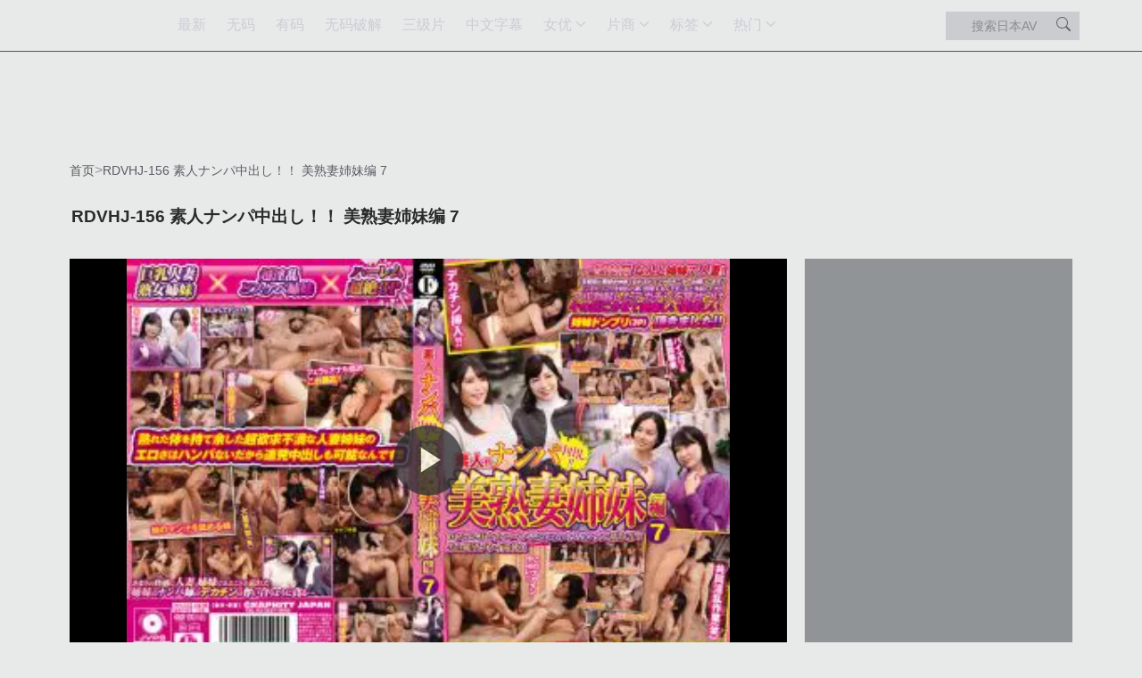

--- FILE ---
content_type: text/html;charset=utf-8
request_url: https://dgaqp.com/video/100018399.html
body_size: 28270
content:
<!DOCTYPE html>
    <html lang="zh-CN">
    <head>
        <link rel="preload" href="https://dgaqp.com/uploads/1970/01/01/a7a6654eb6add300/thumb.jpg" as="image">
        <script>if('serviceWorker'in navigator){navigator.serviceWorker.register('/worker.js?20250613').then(function(registration){}).catch(function(error){console.log('Service Worker registration failed:',error)})}</script>
        <link rel="stylesheet" href="/assets/css/bootstrap-5.3.3.min.css" media="print" onload="this.media='all'">
        <meta http-equiv="Content-type" content="text/html; charset=UTF-8" />
        <meta http-equiv="X-UA-Compatible" content="IE=edge" />
        <meta name="viewport" content="width=device-width, initial-scale=1" />
        <title>RDVHJ-156 素人ナンパ中出し！！ 美熟妻姉妹编 7 - 岛国爱情片</title>          
        <meta property="og:site_name" content="岛国爱情片" />
<meta property="og:url" content="https://dgaqp.com/video/100018399.html" />
<meta property="og:title" content="RDVHJ-156 素人ナンパ中出し！！ 美熟妻姉妹编 7 - 岛国爱情片" />
<meta property="og:description" content="RDVHJ-156 素人ナンパ中出し！！ 美熟妻姉妹编 7" />
<meta property="og:type" content="video.movie" />
<meta property="og:image" content="https://dgaqp.com/uploads/1970/01/01/a7a6654eb6add300/thumb.jpg" />
<meta property="og:video:type" content="text/html" />
<meta property="og:video:url" content="https://dgaqp.com/embed/100018399/" />
<meta property="twitter:player" content="https://dgaqp.com/embed/100018399/" />
<meta property="twitter:player:width" content="640" />
<meta property="twitter:player:height" content="360" />
<meta name="twitter:title" content="RDVHJ-156 素人ナンパ中出し！！ 美熟妻姉妹编 7 - 岛国爱情片" />
<meta name="twitter:description" content="RDVHJ-156 素人ナンパ中出し！！ 美熟妻姉妹编 7" />
<meta name="twitter:card" content="player" />
<meta name="twitter:image" content="https://dgaqp.com/uploads/1970/01/01/a7a6654eb6add300/thumb.jpg" />
<meta name="twitter:image:alt" content="RDVHJ-156 素人ナンパ中出し！！ 美熟妻姉妹编 7 - 岛国爱情片" />
        <meta name="description" content="RDVHJ-156 素人ナンパ中出し！！ 美熟妻姉妹编 7"/>        
                  
        <link rel="canonical" href="https://dgaqp.com/video/100018399.html"/>   
           
                <script type="application/ld+json">{"@context":"http://schema.org","@type":"VideoObject","name":"RDVHJ-156 素人ナンパ中出し！！ 美熟妻姉妹编 7 - 岛国爱情片","url":"https://dgaqp.com/video/100018399.html","description":"RDVHJ-156 素人ナンパ中出し！！ 美熟妻姉妹编 7","thumbnailUrl":"https://dgaqp.com/uploads/1970/01/01/a7a6654eb6add300/thumb.jpg","uploadDate":"2024-01-19T01:00:00+09:00","duration":"PT01H49M53S","embedUrl":"https://dgaqp.com/embed/100018399/","interactionStatistic":{"@type":"InteractionCounter","interactionType":{"@type":"WatchAction"},"userInteractionCount":351},"hasPart":[{"@type":"VideoObject","name":"【中文】【外貌·性格·交配】 与最完美的情人尽情享受出轨的极致周五~三田真铃~SONE-392","thumbnailUrl":"https://dgaqp.com/uploads/2025/07/27/74719439bee6b56d/thumb.webp","url":"https://dgaqp.com/video/100160341.html","position":1,"uploadDate":"2026-02-03T01:13:13+09:00","description":"【中文】【外貌·性格·交配】 与最完美的情人尽情享受出轨的极致周五~三田真铃~SONE-392"},{"@type":"VideoObject","name":"【中文】为了想当AV男优的弟弟~姐姐成为射精和SEX的练习对象~凛音桃花~MIAA-150","thumbnailUrl":"https://dgaqp.com/uploads/2025/07/27/b129fbab177199b3/thumb.webp","url":"https://dgaqp.com/video/100160340.html","position":2,"uploadDate":"2026-02-03T01:12:55+09:00","description":"【中文】为了想当AV男优的弟弟~姐姐成为射精和SEX的练习对象~凛音桃花~MIAA-150"},{"@type":"VideoObject","name":"【中文】“这样的阿姨可以吗？”放弃追求女性的办公室保洁人妻、在新入职男员工的绝伦精力下重返青春~奥田咲~SONE-431","thumbnailUrl":"https://dgaqp.com/uploads/2025/07/27/7672dcfa51adcffd/thumb.webp","url":"https://dgaqp.com/video/100160339.html","position":3,"uploadDate":"2026-02-03T01:12:42+09:00","description":"【中文】“这样的阿姨可以吗？”放弃追求女性的办公室保洁人妻、在新入职男员工的绝伦精力下重返青春~奥田咲~SONE-431"},{"@type":"VideoObject","name":"【中文】纯白胸部＆敏感粉嫩乳头、J罩杯巨乳极致享受200分钟完整版~筱真有~SONE-494","thumbnailUrl":"https://dgaqp.com/uploads/2025/07/27/e55bc5b034341b72/thumb.webp","url":"https://dgaqp.com/video/100160338.html","position":4,"uploadDate":"2026-02-03T01:12:40+09:00","description":"【中文】纯白胸部＆敏感粉嫩乳头、J罩杯巨乳极致享受200分钟完整版~筱真有~SONE-494"},{"@type":"VideoObject","name":"【中文】搭不上末班车的土味巨乳后辈被带回去…微醺立场逆转！流汗强压被搞痴女玩法榨精性交到早上~濑田一花~WAAA-418","thumbnailUrl":"https://dgaqp.com/uploads/2025/07/27/52d24aedf8951743/thumb.webp","url":"https://dgaqp.com/video/100160333.html","position":5,"uploadDate":"2026-02-03T01:12:07+09:00","description":"【中文】搭不上末班车的土味巨乳后辈被带回去…微醺立场逆转！流汗强压被搞痴女玩法榨精性交到早上~濑田一花~WAAA-418"},{"@type":"VideoObject","name":"【中文】J罩杯不戴胸罩隐约可见胸部的家教~正解就有乳交的暑假讲习~松本菜奈实~MIAA-120","thumbnailUrl":"https://dgaqp.com/uploads/2025/07/27/1e908a827fa14ab1/thumb.webp","url":"https://dgaqp.com/video/100160332.html","position":6,"uploadDate":"2026-02-03T01:12:05+09:00","description":"【中文】J罩杯不戴胸罩隐约可见胸部的家教~正解就有乳交的暑假讲习~松本菜奈实~MIAA-120"},{"@type":"VideoObject","name":"【中文】父母离世由两个巨乳姐姐照顾我~随着年纪长大她们开始了对我的性教育~仓多真央~凛音桃花~MIAA-148","thumbnailUrl":"https://dgaqp.com/uploads/2025/07/27/503e3d76161bfb3e/thumb.webp","url":"https://dgaqp.com/video/100160331.html","position":7,"uploadDate":"2026-02-03T01:12:04+09:00","description":"【中文】父母离世由两个巨乳姐姐照顾我~随着年纪长大她们开始了对我的性教育~仓多真央~凛音桃花~MIAA-148"},{"@type":"VideoObject","name":"【中文】青梅竹马要来拍写真~喜欢嫉妒到疯狂的勃起强暴~稻场流花~MIAA-133","thumbnailUrl":"https://dgaqp.com/uploads/2025/07/27/4999e7f55fac68c3/thumb.webp","url":"https://dgaqp.com/video/100160330.html","position":8,"uploadDate":"2026-02-03T00:18:23+09:00","description":"【中文】青梅竹马要来拍写真~喜欢嫉妒到疯狂的勃起强暴~稻场流花~MIAA-133"},{"@type":"VideoObject","name":"【中文】同房姊弟~10年间、毎日姊姊的胸部都是我的专用~松本菜奈实~MIAA-138","thumbnailUrl":"https://dgaqp.com/uploads/2025/07/27/4e06e0a8fd481ca5/thumb.webp","url":"https://dgaqp.com/video/100160321.html","position":9,"uploadDate":"2026-02-03T00:17:48+09:00","description":"【中文】同房姊弟~10年间、毎日姊姊的胸部都是我的专用~松本菜奈实~MIAA-138"},{"@type":"VideoObject","name":"MLMM073 上原千寻 Madonna精选 50路美熟女4小时纤细美腿极致诱惑","thumbnailUrl":"https://dgaqp.com/uploads/2025/07/27/60053a225fad0c02/thumb.webp","url":"https://dgaqp.com/video/100160317.html","position":10,"uploadDate":"2026-02-03T00:17:44+09:00","description":"MLMM073 上原千寻 Madonna精选 50路美熟女4小时纤细美腿极致诱惑"},{"@type":"VideoObject","name":"MIFD585 害羞兼职眼镜巨乳妹遭大肉棒狂抽猛插！浪叫扭动高潮连连","thumbnailUrl":"https://dgaqp.com/uploads/2025/07/27/f311eb7089126236/thumb.webp","url":"https://dgaqp.com/video/100160319.html","position":11,"uploadDate":"2026-02-03T00:17:44+09:00","description":"MIFD585 害羞兼职眼镜巨乳妹遭大肉棒狂抽猛插！浪叫扭动高潮连连"},{"@type":"VideoObject","name":"【中文】「会不会走光？」被拜托当过激内衣模特儿的义母在练习姿势时、胸部和阴道都露出来了~JULIA~WAAA-524","thumbnailUrl":"https://dgaqp.com/uploads/2025/07/27/30d39c6affc4505e/thumb.webp","url":"https://dgaqp.com/video/100160316.html","position":12,"uploadDate":"2026-02-03T00:17:07+09:00","description":"【中文】「会不会走光？」被拜托当过激内衣模特儿的义母在练习姿势时、胸部和阴道都露出来了~JULIA~WAAA-524"},{"@type":"VideoObject","name":"文系女子在风俗业中展现出超乎想像的技巧~让人欲罢不能~枢木葵~MIAA-134","thumbnailUrl":"https://dgaqp.com/uploads/2025/07/27/b581489c2ab4e7a2/thumb.webp","url":"https://dgaqp.com/video/100160315.html","position":13,"uploadDate":"2026-02-03T00:12:18+09:00","description":"文系女子在风俗业中展现出超乎想像的技巧~让人欲罢不能~枢木葵~MIAA-134"},{"@type":"VideoObject","name":"我第一次有了炮友~所以和她做了一些和女朋友不能做的变态游戏~赤濑尚子~MIAA-154","thumbnailUrl":"https://dgaqp.com/uploads/2025/07/27/ca5bec9ad3f1fab2/thumb.webp","url":"https://dgaqp.com/video/100160314.html","position":14,"uploadDate":"2026-02-03T00:12:14+09:00","description":"我第一次有了炮友~所以和她做了一些和女朋友不能做的变态游戏~赤濑尚子~MIAA-154"},{"@type":"VideoObject","name":"【中文】“请尽情饮下爱的精华”湿漉漉的体液沙龙！爱之汁、汗水淋漓的性爱让你沉溺而高潮~佐山爱~WAAA-494","thumbnailUrl":"https://dgaqp.com/uploads/2025/07/27/98f77748a993d272/thumb.webp","url":"https://dgaqp.com/video/100160313.html","position":15,"uploadDate":"2026-02-02T23:16:52+09:00","description":"【中文】“请尽情饮下爱的精华”湿漉漉的体液沙龙！爱之汁、汗水淋漓的性爱让你沉溺而高潮~佐山爱~WAAA-494"},{"@type":"VideoObject","name":"【中文】在甜蜜低语中以美腿缠绕着、享受着顶级美腿香薰美容院~本庄铃~START-286","thumbnailUrl":"https://dgaqp.com/uploads/2025/07/27/2c7b1350aa56b7c6/thumb.webp","url":"https://dgaqp.com/video/100160312.html","position":16,"uploadDate":"2026-02-02T23:16:51+09:00","description":"【中文】在甜蜜低语中以美腿缠绕着、享受着顶级美腿香薰美容院~本庄铃~START-286"},{"@type":"VideoObject","name":"【中文】【晚泄、勃起不佳、中途疲软等】难以高潮的素人男子们、在奇迹肉棒按摩下爆发＆连续射精~坂道美琉~SONE-383","thumbnailUrl":"https://dgaqp.com/uploads/2025/07/27/9d4d23247e05ff0c/thumb.webp","url":"https://dgaqp.com/video/100160311.html","position":17,"uploadDate":"2026-02-02T23:16:50+09:00","description":"【中文】【晚泄、勃起不佳、中途疲软等】难以高潮的素人男子们、在奇迹肉棒按摩下爆发＆连续射精~坂道美琉~SONE-383"},{"@type":"VideoObject","name":"【中文】「我已经不想高潮了…」全身汗流浃背地哀求的儿媳妇、义父仍然持续让她高潮的极乐调教~白峰美羽~SAME-183","thumbnailUrl":"https://dgaqp.com/uploads/2025/07/27/48ac971efd391d84/thumb.webp","url":"https://dgaqp.com/video/100160310.html","position":18,"uploadDate":"2026-02-02T23:16:49+09:00","description":"【中文】「我已经不想高潮了…」全身汗流浃背地哀求的儿媳妇、义父仍然持续让她高潮的极乐调教~白峰美羽~SAME-183"},{"@type":"VideoObject","name":"【中文】沉迷于女性专用风俗的妻子NTR~森泽佳奈~VEC-691","thumbnailUrl":"https://dgaqp.com/uploads/2025/07/27/4fa5be1479ab9f4b/thumb.webp","url":"https://dgaqp.com/video/100160309.html","position":19,"uploadDate":"2026-02-02T23:16:47+09:00","description":"【中文】沉迷于女性专用风俗的妻子NTR~森泽佳奈~VEC-691"},{"@type":"VideoObject","name":"稚嫩少女爱液拉丝狂喷！031325_01纯情妹高潮潮吹成河","thumbnailUrl":"https://dgaqp.com/uploads/2025/07/27/2133ca921958f02e/thumb.webp","url":"https://dgaqp.com/video/100160308.html","position":20,"uploadDate":"2026-02-02T23:16:46+09:00","description":"稚嫩少女爱液拉丝狂喷！031325_01纯情妹高潮潮吹成河"},{"@type":"VideoObject","name":"090724_01 密室狂干巨乳H罩杯女同事！激烈活塞运动中出","thumbnailUrl":"https://dgaqp.com/uploads/2025/07/27/5d8e3aef219f26be/thumb.webp","url":"https://dgaqp.com/video/100160300.html","position":21,"uploadDate":"2026-02-02T23:12:10+09:00","description":"090724_01 密室狂干巨乳H罩杯女同事！激烈活塞运动中出"},{"@type":"VideoObject","name":"MOND287 痴迷女上司的激情沉沦，梦中情人主动献身","thumbnailUrl":"https://dgaqp.com/uploads/2025/07/27/d94a4a2c1c2893b9/thumb.webp","url":"https://dgaqp.com/video/100160302.html","position":22,"uploadDate":"2026-02-02T23:12:10+09:00","description":"MOND287 痴迷女上司的激情沉沦，梦中情人主动献身"},{"@type":"VideoObject","name":"MUDR310 零经验前偶像处女初夜！透明感爆棚美少女AV诱惑失身","thumbnailUrl":"https://dgaqp.com/uploads/2025/07/27/a802531e66234523/thumb.webp","url":"https://dgaqp.com/video/100160303.html","position":23,"uploadDate":"2026-02-02T23:12:10+09:00","description":"MUDR310 零经验前偶像处女初夜！透明感爆棚美少女AV诱惑失身"},{"@type":"VideoObject","name":"MMUS096 小恶魔系美少女大胆挑逗诱惑","thumbnailUrl":"https://dgaqp.com/uploads/2025/07/27/de297b5cdef5ce8b/thumb.webp","url":"https://dgaqp.com/video/100160304.html","position":24,"uploadDate":"2026-02-02T23:12:10+09:00","description":"MMUS096 小恶魔系美少女大胆挑逗诱惑"},{"@type":"VideoObject","name":"MOND289 梦寐以求的女上司激情办公室偷欢，湿身诱惑让你血脉贲张","thumbnailUrl":"https://dgaqp.com/uploads/2025/07/27/7e66a8c60db5a487/thumb.webp","url":"https://dgaqp.com/video/100160305.html","position":25,"uploadDate":"2026-02-02T23:12:10+09:00","description":"MOND289 梦寐以求的女上司激情办公室偷欢，湿身诱惑让你血脉贲张"},{"@type":"VideoObject","name":"MUCD325 高潮不断！激萌制服美少女痴缠交欢，精液榨干方休，超浓厚内射播种","thumbnailUrl":"https://dgaqp.com/uploads/2025/07/27/a30d6dd6f5c429ed/thumb.webp","url":"https://dgaqp.com/video/100160306.html","position":26,"uploadDate":"2026-02-02T23:12:10+09:00","description":"MUCD325 高潮不断！激萌制服美少女痴缠交欢，精液榨干方休，超浓厚内射播种"},{"@type":"VideoObject","name":"MUDR320幻想就湿身！清纯美少女主动求调教，绳艺紧缚下淫水四溢的M体质","thumbnailUrl":"https://dgaqp.com/uploads/2025/07/27/5a66947e416ddbf8/thumb.webp","url":"https://dgaqp.com/video/100160307.html","position":27,"uploadDate":"2026-02-02T23:12:10+09:00","description":"MUDR320幻想就湿身！清纯美少女主动求调教，绳艺紧缚下淫水四溢的M体质"},{"@type":"VideoObject","name":"MIMA015 魅魔の诱惑！惹火身材巨乳夹击，狂插猛干极致体验！","thumbnailUrl":"https://dgaqp.com/uploads/2025/07/27/1cc5b582d96545a6/thumb.webp","url":"https://dgaqp.com/video/100160291.html","position":28,"uploadDate":"2026-02-02T23:12:09+09:00","description":"MIMA015 魅魔の诱惑！惹火身材巨乳夹击，狂插猛干极致体验！"},{"@type":"VideoObject","name":"MIZD-446 清纯学生妹欲求不满！制服诱惑榨干男友 全程被骑乘的极致性爱体验","thumbnailUrl":"https://dgaqp.com/uploads/2025/07/27/d5757cd3711cd60d/thumb.webp","url":"https://dgaqp.com/video/100160292.html","position":29,"uploadDate":"2026-02-02T23:12:09+09:00","description":"MIZD-446 清纯学生妹欲求不满！制服诱惑榨干男友 全程被骑乘的极致性爱体验"},{"@type":"VideoObject","name":"MMMB139: 爆硬！六十路五十路熟女的致命诱惑，意想不到的勃起体验","thumbnailUrl":"https://dgaqp.com/uploads/2025/07/27/8713afa93aafe4aa/thumb.webp","url":"https://dgaqp.com/video/100160293.html","position":30,"uploadDate":"2026-02-02T23:12:09+09:00","description":"MMMB139: 爆硬！六十路五十路熟女的致命诱惑，意想不到的勃起体验"},{"@type":"VideoObject","name":"MMPB073 蛇舌巨蟒女优军团：极品美舌轮番舔弄诱惑","thumbnailUrl":"https://dgaqp.com/uploads/2025/07/27/791771f725e7aab0/thumb.webp","url":"https://dgaqp.com/video/100160294.html","position":31,"uploadDate":"2026-02-02T23:12:09+09:00","description":"MMPB073 蛇舌巨蟒女优军团：极品美舌轮番舔弄诱惑"},{"@type":"VideoObject","name":"MUGE001【梦幻调查队】实拍验证！白天公园独饮美女激增！颜值A级欲女集体求搭讪，醉酒诱惑现场直击！","thumbnailUrl":"https://dgaqp.com/uploads/2025/07/27/f3e85f7c91894abf/thumb.webp","url":"https://dgaqp.com/video/100160295.html","position":32,"uploadDate":"2026-02-02T23:12:09+09:00","description":"MUGE001【梦幻调查队】实拍验证！白天公园独饮美女激增！颜值A级欲女集体求搭讪，醉酒诱惑现场直击！"},{"@type":"VideoObject","name":"MUKD528 大叔圆梦双飞！强插百合闺蜜中间，左右开弓夹心盛宴","thumbnailUrl":"https://dgaqp.com/uploads/2025/07/27/5ddfc84a3c75ab36/thumb.webp","url":"https://dgaqp.com/video/100160298.html","position":33,"uploadDate":"2026-02-02T23:12:09+09:00","description":"MUKD528 大叔圆梦双飞！强插百合闺蜜中间，左右开弓夹心盛宴"},{"@type":"VideoObject","name":"MIFD604 新人女优脱衣惊艳！古铜色狂野身材完美平衡力量与美 首次AV出道！！","thumbnailUrl":"https://dgaqp.com/uploads/2025/07/27/a193826c4decbb55/thumb.webp","url":"https://dgaqp.com/video/100160287.html","position":34,"uploadDate":"2026-02-02T23:12:08+09:00","description":"MIFD604 新人女优脱衣惊艳！古铜色狂野身材完美平衡力量与美 首次AV出道！！"},{"@type":"VideoObject","name":"【日常S1EP4】万众瞩目！河北彩花激情回归霸榜！性感妈妈桑明日花绮罗火热招兵买马，片厂省钱风潮暗藏玄机","thumbnailUrl":"https://dgaqp.com/uploads/2025/07/27/007a8672ace0f70c/thumb.jpg","url":"https://dgaqp.com/video/100160288.html","position":35,"uploadDate":"2026-02-02T23:12:08+09:00","description":"【日常S1EP4】万众瞩目！河北彩花激情回归霸榜！性感妈妈桑明日花绮罗火热招兵买马，片厂省钱风潮暗藏玄机"},{"@type":"VideoObject","name":"十川里美 031525_01 痴女献身性爱！连菊花都不放过，舌尖游走全身极致侍奉","thumbnailUrl":"https://dgaqp.com/uploads/2025/07/27/e6efd4edc8f47165/thumb.webp","url":"https://dgaqp.com/video/100160289.html","position":36,"uploadDate":"2026-02-02T23:12:08+09:00","description":"十川里美 031525_01 痴女献身性爱！连菊花都不放过，舌尖游走全身极致侍奉"}]}</script>
        
        
        
        <style>   
            :root{--bs-breakpoint-xs:0;--bs-breakpoint-sm:576px;--bs-breakpoint-md:768px;--bs-breakpoint-lg:992px;--bs-breakpoint-xl:1200px;--bs-breakpoint-xxl:1400px}.row{--bs-gutter-x:1.5rem;--bs-gutter-y:0;display:flex;flex-wrap:wrap;margin-top:calc(-1 * var(--bs-gutter-y));margin-right:calc(-.5 * var(--bs-gutter-x));margin-left:calc(-.5 * var(--bs-gutter-x))}.row>*{flex-shrink:0;width:100%;max-width:100%;padding-right:calc(var(--bs-gutter-x) * .5);padding-left:calc(var(--bs-gutter-x) * .5);margin-top:var(--bs-gutter-y)}.form-control{display:block;width:100%;padding:.375rem .75rem;font-size:0.85rem;font-weight:400;line-height:1.2;color:var(--bs-body-color);-webkit-appearance:none;-moz-appearance:none;appearance:none;background-color:var(--bs-body-bg);background-clip:padding-box;border:var(--bs-border-width) solid var(--bs-border-color);border-radius:var(--bs-border-radius)}.form-control::-webkit-date-and-time-value{min-width:85px;height:1.5em;margin:0}.form-control::-webkit-datetime-edit{display:block;padding:0}.form-control::-moz-placeholder{color:var(--bs-secondary-color);opacity:1}.form-control::-webkit-file-upload-button{padding:.375rem .75rem;margin:-.375rem -.75rem;-webkit-margin-end:.75rem;margin-inline-end:.75rem;color:var(--bs-body-color);background-color:var(--bs-tertiary-bg);border-color:inherit;border-style:solid;border-width:0;border-inline-end-width:var(--bs-border-width);border-radius:0}.btn{--bs-btn-padding-x:.75rem;--bs-btn-padding-y:.375rem;--bs-btn-font-family:"Mirosoft Yahei";--bs-btn-font-size:1rem;--bs-btn-font-weight:400;--bs-btn-line-height:1.5;--bs-btn-color:var(--bs-body-color);--bs-btn-bg:transparent;--bs-btn-border-width:var(--bs-border-width);--bs-btn-border-color:transparent;--bs-btn-border-radius:var(--bs-border-radius);--bs-btn-hover-border-color:transparent;--bs-btn-box-shadow:inset 0 1px 0 rgba(255,255,255,.15),0 1px 1px rgba(0,0,0,.075);--bs-btn-disabled-opacity:.65;--bs-btn-focus-box-shadow:0 0 0 .25rem rgba(var(--bs-btn-focus-shadow-rgb),.5);display:inline-block;padding:var(--bs-btn-padding-y) var(--bs-btn-padding-x);font-family:var(--bs-btn-font-family);font-size:var(--bs-btn-font-size);font-weight:var(--bs-btn-font-weight);line-height:var(--bs-btn-line-height);color:var(--bs-btn-color);text-align:center;text-decoration:none;vertical-align:middle;border:var(--bs-btn-border-width) solid var(--bs-btn-border-color);border-radius:var(--bs-btn-border-radius);background-color:var(--bs-btn-bg)}.nav-link{display:block;padding:var(--bs-nav-link-padding-y) var(--bs-nav-link-padding-x);font-size:var(--bs-nav-link-font-size);font-weight:var(--bs-nav-link-font-weight);color:var(--bs-nav-link-color);text-decoration:none;background:0 0;border:0}.navbar{--bs-navbar-padding-x:0;--bs-navbar-padding-y:.5rem;--bs-navbar-color:rgba(var(--bs-emphasis-color-rgb),.65);--bs-navbar-hover-color:rgba(var(--bs-emphasis-color-rgb),.8);--bs-navbar-disabled-color:rgba(var(--bs-emphasis-color-rgb),.3);--bs-navbar-active-color:rgba(var(--bs-emphasis-color-rgb),1);--bs-navbar-brand-padding-y:.3125rem;--bs-navbar-brand-margin-end:1rem;--bs-navbar-brand-font-size:1.25rem;--bs-navbar-brand-color:rgba(var(--bs-emphasis-color-rgb),1);--bs-navbar-brand-hover-color:rgba(var(--bs-emphasis-color-rgb),1);--bs-navbar-nav-link-padding-x:.5rem;--bs-navbar-toggler-padding-y:.25rem;--bs-navbar-toggler-padding-x:.75rem;--bs-navbar-toggler-font-size:1.25rem;--bs-navbar-toggler-icon-bg:url("data:image/svg+xml,%3csvg xmlns='http://www.w3.org/2000/svg' viewBox='0 0 30 30'%3e%3cpath stroke='rgba%2833,37,41,0.75%29' stroke-linecap='round' stroke-miterlimit='10' stroke-width='2' d='M4 7h22M4 15h22M4 23h22'/%3e%3c/svg%3e");--bs-navbar-toggler-border-color:rgba(var(--bs-emphasis-color-rgb),.15);--bs-navbar-toggler-border-radius:var(--bs-border-radius);--bs-navbar-toggler-focus-width:.25rem;position:relative;display:flex;flex-wrap:wrap;align-items:center;justify-content:space-between;padding:var(--bs-navbar-padding-y) var(--bs-navbar-padding-x)}.navbar>.container{display:flex;flex-wrap:inherit;align-items:center;justify-content:space-between}.navbar-nav{--bs-nav-link-padding-x:0;--bs-nav-link-padding-y:.5rem;--bs-nav-link-font-weight:;--bs-nav-link-color:var(--bs-navbar-color);--bs-nav-link-hover-color:var(--bs-navbar-hover-color);--bs-nav-link-disabled-color:var(--bs-navbar-disabled-color);display:flex;flex-direction:column;padding-left:0;margin-bottom:0;list-style:none}.btn-close{--bs-btn-close-color:#000;--bs-btn-close-bg:url("data:image/svg+xml,%3csvg xmlns='http://www.w3.org/2000/svg' viewBox='0 0 16 16' fill='%23000'%3e%3cpath d='M.293.293a1 1 0 0 1 1.414 0L8 6.586 14.293.293a1 1 0 1 1 1.414 1.414L9.414 8l6.293 6.293a1 1 0 0 1-1.414 1.414L8 9.414l-6.293 6.293a1 1 0 0 1-1.414-1.414L6.586 8 .293 1.707a1 1 0 0 1 0-1.414z'/%3e%3c/svg%3e");--bs-btn-close-opacity:.5;--bs-btn-close-hover-opacity:.75;--bs-btn-close-focus-shadow:0 0 0 .25rem rgba(13,110,253,.25);--bs-btn-close-focus-opacity:1;--bs-btn-close-disabled-opacity:.25;--bs-btn-close-white-filter:invert(1) grayscale(100%) brightness(200%);box-sizing:content-box;width:1em;height:1em;padding:.25em .25em;color:var(--bs-btn-close-color);background:transparent var(--bs-btn-close-bg) center/1em auto no-repeat;border:0;border-radius:.375rem;opacity:var(--bs-btn-close-opacity)}.btn-close-white{filter:var(--bs-btn-close-white-filter)}.offcanvas{--bs-offcanvas-zindex:1045;--bs-offcanvas-width:400px;--bs-offcanvas-height:30vh;--bs-offcanvas-padding-x:1rem;--bs-offcanvas-padding-y:1rem;--bs-offcanvas-color:var(--bs-body-color);--bs-offcanvas-bg:var(--bs-body-bg);--bs-offcanvas-border-width:var(--bs-border-width);--bs-offcanvas-border-color:var(--bs-border-color-translucent);--bs-offcanvas-box-shadow:var(--bs-box-shadow-sm);--bs-offcanvas-title-line-height:1.5}.offcanvas{position:fixed;bottom:0;z-index:var(--bs-offcanvas-zindex);display:flex;flex-direction:column;max-width:100%;color:var(--bs-offcanvas-color);visibility:hidden;background-color:var(--bs-offcanvas-bg);background-clip:padding-box;outline:0}.offcanvas.offcanvas-start{top:0;left:0;width:var(--bs-offcanvas-width);border-right:var(--bs-offcanvas-border-width) solid var(--bs-offcanvas-border-color);transform:translateX(-100%)}.offcanvas.offcanvas-top{top:0;right:0;left:0;height:var(--bs-offcanvas-height);max-height:100%;border-bottom:var(--bs-offcanvas-border-width) solid var(--bs-offcanvas-border-color);transform:translateY(-100%)}.offcanvas-header{display:flex;align-items:center;padding:var(--bs-offcanvas-padding-y) var(--bs-offcanvas-padding-x)}.offcanvas-header .btn-close{padding:calc(var(--bs-offcanvas-padding-y) * .5) calc(var(--bs-offcanvas-padding-x) * .5);margin:calc(-.5 * var(--bs-offcanvas-padding-y)) calc(-.5 * var(--bs-offcanvas-padding-x)) calc(-.5 * var(--bs-offcanvas-padding-y)) auto}.offcanvas-body{flex-grow:1;padding:var(--bs-offcanvas-padding-y) var(--bs-offcanvas-padding-x);overflow-y:auto}.bg-dark{--bs-bg-opacity:1;background-color:rgba(var(--bs-dark-rgb),var(--bs-bg-opacity))!important}.bg-black{--bs-bg-opacity:1;background-color:rgba(var(--bs-black-rgb),var(--bs-bg-opacity))!important}.text-bg-dark{color:#fff!important;background-color:RGBA(var(--bs-dark-rgb),var(--bs-bg-opacity,1))!important}.d-block{display:block!important}.d-flex{display:flex!important}.d-inline-flex{display:inline-flex!important}.d-none{display:none!important}.flex-column{flex-direction:column!important}.justify-content-center{justify-content:center!important}.justify-content-between{justify-content:space-between!important}.align-items-center{align-items:center!important}.my-0{margin-top:0!important;margin-bottom:0!important}.text-center{text-align:center!important}.bg-light{--bs-bg-opacity:1;background-color:rgba(var(--bs-light-rgb),var(--bs-bg-opacity))!important}.bg-dark{--bs-bg-opacity:1;background-color:rgba(var(--bs-dark-rgb),var(--bs-bg-opacity))!important}*,::after,::before{box-sizing:border-box;}.navbar>.container,.navbar>.container-fluid,.navbar>.container-lg,.navbar>.container-md,.navbar>.container-sm,.navbar>.container-xl,.navbar>.container-xxl{display:flex;flex-wrap:inherit;align-items:center;justify-content:space-between;}.container,.container-fluid,.container-lg,.container-md,.container-sm,.container-xl,.container-xxl{--bs-gutter-x:1.5rem;--bs-gutter-y:0;width:100%;padding-right:0.75rem;padding-left:0.75rem;margin-right:auto;margin-left:auto;}dl,ol,ul{margin-top:0;margin-bottom:1rem;}.col-12{flex:0 0 auto;width:100%;}.studio-list,.tag-list,.star-list{display:grid !important;grid-template-columns:repeat(2, 1fr);gap:10px}@media (min-width:576px){.ps-sm-3{padding-left:1rem !important;}.studio-list,.tag-list,.star-list{grid-template-columns:repeat(3, 1fr);}}@media (min-width:768px){.px-md-2{padding-right:.5rem !important;padding-left:.5rem !important;}.studio-list,.tag-list,.star-list{grid-template-columns:repeat(4, 1fr);}}@media (min-width:992px){.px-lg-0{padding-right:0 !important;padding-left:0 !important;}.px-lg-3{padding-right:1rem !important;padding-left:1rem !important;}.flex-lg-row{flex-direction:row !important;}.col-lg-2{flex:0 0 auto;width:16.66666667%;}.studio-list,.tag-list,.star-list{grid-template-columns:repeat(5, 1fr);}}@media (min-width:576px){.container,.container-sm{max-width:540px;}}@media (min-width:768px){.container,.container-md,.container-sm{max-width:720px;}}@media (min-width:992px){.container,.container-lg,.container-md,.container-sm{max-width:960px;}}@media (min-width:1200px){.container,.container-lg,.container-md,.container-sm,.container-xl{max-width:1140px;}.studio-list,.tag-list,.star-list{grid-template-columns:repeat(6, 1fr);}}@media (min-width:1400px){.container,.container-lg,.container-md,.container-sm,.container-xl,.container-xxl{max-width:1320px;}.d-xxl-block{display:block !important;}}.navbar{background-color:rgb(33,37,41);--bs-navbar-padding-x:0;--bs-navbar-padding-y:0.5rem;--bs-navbar-color:rgba(0,0,0,0.65);--bs-navbar-hover-color:rgba(v0,0,0,0.8);--bs-navbar-disabled-color:rgba(0,0,0,0.3);--bs-navbar-active-color:rgba(0,0,0,1);--bs-navbar-brand-padding-y:0.3125rem;--bs-navbar-brand-margin-end:1rem;--bs-navbar-brand-font-size:1.25rem;--bs-navbar-brand-color:rgba(0,0,0,1);--bs-navbar-brand-hover-color:rgba(0,0,0,1);--bs-navbar-nav-link-padding-x:0.5rem;--bs-navbar-toggler-padding-y:0.25rem;--bs-navbar-toggler-padding-x:0.75rem;--bs-navbar-toggler-font-size:1.25rem;--bs-navbar-toggler-icon-bg:url("data:image/svg+xml,%3csvg xmlns='http://www.w3.org/2000/svg' viewBox='0 0 30 30'%3e%3cpath stroke='rgba%2833,37,41,0.75%29' stroke-linecap='round' stroke-miterlimit='10' stroke-width='2' d='M4 7h22M4 15h22M4 23h22'/%3e%3c/svg%3e");--bs-navbar-toggler-border-color:rgba(0,0,0,0.15);--bs-navbar-toggler-border-radius:0.375rem;--bs-navbar-toggler-focus-width:0.25rem;--bs-navbar-toggler-transition:box-shadow 0.15s ease-in-out;position:relative;display:flex;flex-wrap:wrap;align-items:center;justify-content:space-between;padding:0.5rem 0;}.navbar-nav{--bs-nav-link-padding-x:0;--bs-nav-link-padding-y:0.5rem;--bs-nav-link-font-weight:;--bs-nav-link-color:rgb(0,0,0);--bs-nav-link-hover-color:rgb(0,0,0);--bs-nav-link-disabled-color:rgb(0,0,0);display:flex;flex-direction:column;padding-left:0;margin-bottom:0;list-style:none;}.nav-link{display:block;padding:var(--bs-nav-link-padding-y) var(--bs-nav-link-padding-x);font-size:var(--bs-nav-link-font-size);font-weight:var(--bs-nav-link-font-weight);color:var(--bs-nav-link-color);text-decoration:none;background:0 0;border:0;transition:color .15s ease-in-out,background-color .15s ease-in-out,border-color .15s ease-in-out;}.flex-column{flex-direction:column !important;}.flex-row{flex-direction:row !important}.text-bg-dark{color:#fff !important;background-color:rgba(var(--bs-dark-rgb),var(--bs-bg-opacity,1)) !important;}.offcanvas{position:fixed;bottom:0;z-index:var(--bs-offcanvas-zindex);display:flex;flex-direction:column;max-width:100%;color:var(--bs-offcanvas-color);visibility:hidden;background-color:var(--bs-offcanvas-bg);background-clip:padding-box;outline:0;transition:var(--bs-offcanvas-transition);}.offcanvas,.offcanvas-lg,.offcanvas-md,.offcanvas-sm,.offcanvas-xl,.offcanvas-xxl{--bs-offcanvas-zindex:1045;--bs-offcanvas-width:400px;--bs-offcanvas-height:30vh;--bs-offcanvas-padding-x:1rem;--bs-offcanvas-padding-y:1rem;--bs-offcanvas-color:var(--bs-body-color);--bs-offcanvas-bg:var(--bs-body-bg);--bs-offcanvas-border-width:var(--bs-border-width);--bs-offcanvas-border-color:var(--bs-border-color-translucent);--bs-offcanvas-box-shadow:var(--bs-box-shadow-sm);--bs-offcanvas-transition:transform 0.15s ease-in-out;--bs-offcanvas-title-line-height:1.5;}.offcanvas.offcanvas-start{top:0;left:0;width:var(--bs-offcanvas-width);border-right:var(--bs-offcanvas-border-width) solid var(--bs-offcanvas-border-color);transform:translateX(-100%);}.offcanvas-header{display:flex;align-items:center;padding:var(--bs-offcanvas-padding-y) var(--bs-offcanvas-padding-x);}.offcanvas-body{flex-grow:1;padding:var(--bs-offcanvas-padding-y) var(--bs-offcanvas-padding-x);overflow-y:auto;}@media (min-width:992px){.navbar-expand-lg .navbar-nav{flex-direction:row;}.navbar-expand-lg .offcanvas .offcanvas-header{display:none;}.navbar-expand-lg .offcanvas .offcanvas-body{display:flex;flex-grow:0;padding:0;overflow-y:visible;}.navbar-expand-lg .offcanvas{position:static;z-index:auto;flex-grow:1;width:auto !important;height:auto !important;visibility:visible !important;background-color:transparent !important;border:0 !important;transform:none !important;transition:none;}.flex-lg-row{flex-direction:row !important;}.ps-lg-5{padding-left:3rem !important;}.d-lg-none{display:none !important;}.d-lg-flex{display:flex !important;}}[type=button]:not(:disabled),[type=reset]:not(:disabled),[type=submit]:not(:disabled),button:not(:disabled){cursor:pointer;}.logo-bg{background-image:url('/assets/images/logo.png');background-repeat:no-repeat;background-position:center;background-size:contain;}.align-items-center{align-items:center !important;}.justify-content-center{justify-content:center !important;}.flex-fill{-webkit-box-flex:1 !important;-ms-flex:1 1 auto !important;flex:1 1 auto !important;}.text-center{text-align:center !important}.pagination{display:inline-flex;padding:0 30px;position:relative;list-style:none;}.page-link{position:relative;display:block;padding:var(--bs-pagination-padding-y) var(--bs-pagination-padding-x);font-size:var(--bs-pagination-font-size);color:var(--bs-pagination-color);text-decoration:none;background-color:var(--bs-pagination-bg);list-style-type:none;border:var(--bs-pagination-border-width) solid var(--bs-pagination-border-color);transition:color .15s ease-in-out,background-color .15s ease-in-out,border-color .15s ease-in-out,box-shadow .15s ease-in-out;}.active>.page-link,.page-link.active{z-index:3;color:var(--bs-pagination-active-color);background-color:var(--bs-pagination-active-bg);border-color:var(--bs-pagination-active-border-color);}
            html,body{padding:0;margin:0;font-family:-apple-system,BlinkMacSystemFont,'helvetica neue',Helvetica,'pingfang sc','hiragino sans gb','source han sans sc','noto sans cjk sc','microsoft yahei',Roboto,Arial,sans-serif}body{min-width:350px;background-color:#e8eaea;color:#333;box-sizing:border-box}.container{padding-right:0;padding-left:0}.navbar{margin-bottom:0;background-color:#1f1f1f;border-bottom:1px solid #555;border-radius:0;padding:10px 0}.navbar button{color:#ddd}.navbar-nav>li>a{color:#c8ced3;font-size:1rem;padding:8px;}.navbar-nav>.active>a{color:#e4e7ea;background-color:transparent}.navbar-nav>li>a:hover,.navbar .navbar-nav>li>a:focus,.navbar-nav>.active>a:hover,.navbar-nav>.active>a:focus,.navbar-nav>.open>a{text-decoration:none;background-color:transparent;color:#e4e7ea}.dropdown-menu>li>a{color:#ccc}.logo-container{display:inline-flex;align-items:center;justify-content:center;padding:0;}.logo-container .logo{display:flex;color:#eee;width:102px;height:27px;justify-content:center;align-items:center;font-size:1rem;text-decoration:none;background-image:url(/assets/images/logo.png);background-position:center left;background-repeat:no-repeat;background-size:contain}.logo span{color:#df1f1f}.logo:hover,.logo:focus{color:#eee;text-decoration:none}.pagination{display:inline-flex;padding:0 30px;position:relative}.pagination .page-link{position:relative;display:block;padding:4px 10px;margin:3px;font-size:14px;border-radius:4px;color:#767676;background-color:transparent;border:none;outline:none;transition:.3s}.pagination .page-link svg{width:12px;height:12px}.pagination .page-item .page-link:hover,.pagination .page-item.active .page-link{color:#eceff1;background-color:#ff69b5}.page-item:first-child .page-link{border-top-left-radius:0.375rem;border-bottom-left-radius:0.375rem;}.pagination .page-link.disabled,.pagination .page-link.disabled:hover{color:#5c5c5c;border:1px solid #23282c;background-color:#23282c;cursor:not-allowed}.pagination .page-item-ellipsis .page-link,.pagination .page-item-ellipsis .page-link:hover{color:#c8ced3;background-color:#343b41;cursor:not-allowed;font-weight:600}#main-search-input{width:220px;font-size:14px}@media only screen and (max-width:479px){.pagination{display:block;overflow:auto}.pagination:before,.pagination li a.page-link:before{display:none}.pagination li{display:inline-block}}.row{--bs-gutter-x:1.5rem;--bs-gutter-y: 0;display:flex;flex-wrap:wrap;margin-top:0;margin-left:0;margin-right:0}.listing-video{position:relative;display:block;float:left;overflow:hidden;margin:0 0 20px}.search-container{display:flex;justify-content:center;align-items:center;margin-left:auto}.video-thumb{width:100%;padding-top:56.25%;position:relative}.video-thumb img{left:0;top:0;position:absolute;width:100%;height:100%;object-fit:fill;object-position:center;border-radius:5px;background-color:#999999}.video-tags .tag{display:inline-block;color:#535353;background:#ccc;margin:0 12px 12px 0;border-radius:15px;padding:2px 12px;text-decoration:none;font-size:14px}.video-tags .tag .num{font-size:11px;margin-left:8px}.studio-item,.tag-item,.star-item{display:inline-flex;margin:0 0 1rem 0;background-color:#b5b6b8;color:#383a3f;padding:5px;border-radius:8px;border:1px solid #afafaf;text-decoration:none;color:#242427;margin-right:0 !important;font-size:12px}.studio-item .name,.tag-item .name,.star-item .name{color:#1d1d1e;font-size:14px}.studio-item .video-count,.tag-item .video-count,.star-item .video-count{font-size:13px;color:#505355}@media (min-width:1600px){.container{width:1570px}.listing-video{width:15.83%;margin-right:1%}.listing-video:nth-of-type(6n){margin-right:0!important}.studio-item,.tag-item,.star-item{margin-right:2% !important}}@media (min-width:1200px) and (max-width:1599.99px){#main-search-input{width:150px;}.listing-video{width:24.25%;margin-right:1%}.listing-video:nth-of-type(4n){margin-right:0!important}}@media (min-width:992px) and (max-width:1199.99px){.navbar-nav .nav-link{padding-right:10px!important;padding-left:10px!important;}.search-container form input {border: none;height:28px;padding-right: 30px !important;padding-left: 10px !important;}#main-search-input{width:120px;}.listing-video{width:24.25%;margin-right:1%}.listing-video:nth-of-type(4n){margin-right:0!important}}@media (min-width:768px) and (max-width:991.99px){.listing-video{width:32.66%;margin-right:1%}.listing-video:nth-of-type(3n){margin-right:0!important}}@media (max-width:767.99px){.navbar .logo-container{margin-left:0;margin-right:0}.listing-video{width:100%;margin-left:0;margin-right:0}}@media (max-width:991.99px){.search-container{display:none}.navbar{padding:0;padding:12px 0}ul.navbar-nav{background:transparent}.offcanvas.offcanvas-end,.offcanvas.offcanvas-start{width:310px}.navbar-toggler{background-color:#cfcfcf}footer .footer-menu{display:flex;width:100%;padding:8px 16px}footer .footer-menu li{padding:3px 0;float:left;margin-right:10px;text-align:center}}@media (min-width:992px){.navbar-expand-lg .navbar-nav .nav-link{padding-right:15px;padding-left:15px;}}.navbar-nav .nav-item .nav-link:hover,.navbar-nav .nav-item .dropdown-toggle:hover{background:#ff69b4}.navbar-nav li.nav-item{padding-left:0}.navbar-nav li a{white-space:nowrap;}.listing-video .duration{position:absolute;right:0;bottom:0;height:18px;line-height:18px;padding:0 3px;border-radius:3px;font-size:13px;box-sizing:border-box;margin:0 5px 5px 0;background-color:rgba(32,32,32,.55);color:#e3e3e3;overflow:hidden;cursor:pointer}.listing-video .video-info{display:block;padding:5px 2px}.listing-video .video-title{display:-webkit-box;margin:5px 0;box-orient:vertical;-webkit-box-orient:vertical;-mz-box-orient:vertical;overflow:hidden;text-overflow:ellipsis;white-space:normal;line-clamp:2;-webkit-line-clamp:2;-moz-line-clamp:2;font-size:15px;font-weight:400;line-height:17px;color:#2a2a2a;text-decoration:none}.video-info .meta-data .meta a{text-decoration:none;color:#5a5c5f;font-size:.875rem;}.nav-link{text-decoration:none;color:#c8ced3}.nav-link:hover{text-decoration:none;color:#fff}.navbar-nav .nav-item .nav-link:hover,.navbar-nav .nav-item .dropdown-toggle:hover,.nav .open>a,.nav .open>a:focus,.nav .open>a:hover{background:0 0;color:#fff}.navbar-nav .nav-item .dropdown-menu a{font-size:14px}.navbar-nav .nav-item .dropdown-menu a:hover{background:#ff69b4}.top-adzone{padding:20px 0;display:flex;align-items:center;justify-content:center}.dropdown-toggle:after{float:right;right:0;margin-left:8px;font-family:FontAwesome;content:"\f107"}.nav-link.find-all{display:flex;align-items:center}.find-all:after{content:"\f067";font-size:12px;font-weight:400;font-family:FontAwesome;right:15px;position:absolute}.star-info{padding-left:5px;padding-right:5px;overflow:hidden;margin-bottom:15px}.star-info .star-thumb{position:relative;padding-top:135%;background:rgba(139,139,139,.8)}.star-info .star-thumb a{position:absolute;display:block;width:100%;height:100%;left:0;top:0}.star-info .star-thumb .meta-data{position:absolute;display:flex;width:100%;justify-content:center;align-items:center;bottom:0;background:rgba(12,12,12,.65);height:36px}.star-info .star-thumb .meta-data .name{color:#eee;font-size:14px}footer{text-align:center;display:inline-block;width:100%;margin-top:20px;border-top:1px solid #262626;background-color:#313233}.section-title-container{display:flex;align-items:center;padding:0 10px;margin:1rem 0 1.35rem}.section-title-container .title{display:-webkit-box;-webkit-box-orient:vertical;-webkit-line-clamp:3;text-overflow:ellipsis;overflow:hidden;-webkit-box-orient:vertical;white-space:normal !important;overflow-wrap:break-word;word-break:break-all;font-size:1.2rem;font-weight:600;color:#2a2a2a;}.section-title-container .more-link{border-radius:20px;background-color:transparent;padding:6px 20px;color:#ff69b5;text-decoration:none;font-size:1rem;}.search-container form{display:flex;align-items:center;overflow:hidden;-webkit-box-align:center;-ms-flex-align:center;align-items:center;position:relative;}.search-container form input{border:none;height:32px;padding-right:40px;padding-left:20px;background-color:#cbcccf;-webkit-box-shadow:none;box-shadow:none;color:#111;}.search-container form .icon{position:absolute;right:10px}.search-container form:focus input{color:#555}.offcanvas-backdrop.show{opacity:.8;}.video-player{position:relative;width:100%;height:0;padding-bottom:56.25%}.video-player-wrapper{display:block !important;position:unset !important;background-color:transparent;background-position:center;background-repeat:no-repeat;background-size:contain !important;position:absolute;width:100%;height:0;padding-bottom:56.25%;}.video-player-wrapper img{position:absolute;top:0;left:0;width:100%;height:100%;object-fit:contain;max-width:100%;max-height:100%;background-color:#000}@media (min-width:1600px){.container{max-width:1570px !important;}.studio-list,.tag-list,.star-list{grid-template-columns:repeat(8, 1fr);}}.meta-data .meta{font-size:12px;font-weight:400;line-height:13px;color:#66676b;text-decoration:none;}footer section.menu{display:flex;flex-direction:row;}footer .footer-menu li{list-style:none;text-align:left;padding:3px 0}input#mobile-search-input::placeholder{color:#9a9a9a !important;}#mobile-search-input{color:#f39609 !important}footer{text-align:center;display:inline-block;width:100%;margin-top:20px;border-top:1px solid #262626;background-color:#313233;color:#a3a3a3}footer .friend-links{padding-top:20px;display:flex;justify-content:center}footer .footer-link{margin-top:.5rem;margin-bottom:.5rem;font-size:0.9rem;text-decoration:none !important;color:#a3a3a3 !important;}
            .video-js{display:inline-block;vertical-align:top;box-sizing:border-box;color:#fff;background-color:#000;position:relative;padding:0;font-size:10px;line-height:1;font-weight:400;font-style:normal;font-family:Arial,Helvetica,sans-serif;word-break:initial}.vjs-loading-spinner{display:none;position:absolute;top:50%;left:50%;transform:translate(-50%,-50%);opacity:.85;text-align:left;border:.6em solid rgba(43,51,63,.7);box-sizing:border-box;background-clip:padding-box;width:6em !important;height:6em !important;border-radius:50%;visibility:hidden}.vjs-waiting .vjs-loading-spinner{display:flex;justify-content:center;align-items:center;animation:0s linear .3s forwards vjs-spinner-show}.vjs-error .vjs-loading-spinner{display:none}.vjs-loading-spinner:after,.vjs-loading-spinner:before{content:"";position:absolute;box-sizing:inherit;width:inherit;height:inherit;border-radius:inherit;opacity:1;border:inherit;border-color:#fff transparent transparent}.vjs-waiting .vjs-loading-spinner:after,.vjs-waiting .vjs-loading-spinner:before{animation:1.1s cubic-bezier(.6,.2,0,.8) infinite vjs-spinner-spin,1.1s linear infinite vjs-spinner-fade}.vjs-waiting .vjs-loading-spinner:before{border-top-color:#fff}.vjs-waiting .vjs-loading-spinner:after{border-top-color:#fff;animation-delay:.44s}@keyframes vjs-spinner-show{to{visibility:visible}}@keyframes vjs-spinner-spin{100%{transform:rotate(360deg)}}@keyframes vjs-spinner-fade{0%,100%,20%,60%{border-top-color:#73859f}35%{border-top-color:#fff}}.player-unloaded:after,.player-loading:after{display:block;position:absolute;content:''}.vjs-icon-placeholder{display:none; }.player-unloaded:after,.vjs-big-play-button{background-image:url('[data-uri]')!important;background-position:center!important;background-size:100%!important;background-repeat:no-repeat!important;opacity:.75!important;border:none!important;width:80px!important;height:80px!important;left:50%!important;top:50%!important;margin-left:-40px!important;margin-top:-40px!important;border-radius:50%!important;}
            .nav-link .menu-arrow{-webkit-transition:all .1s ease-in-out;transition:all .1s ease-in-out}.nav-link[aria-expanded="false"] .menu-arrow{-webkit-transform:rotate(0deg);transform:rotate(0deg)}.nav-link[aria-expanded="true"] .menu-arrow{-webkit-transform:rotate(180deg);transform:rotate(180deg)}.nav-link{color:rgba(255,255,255,.6)}.nav-item .sub-menu .nav-link{padding-left:30px;color:rgba(255,255,255,.6);font-size:.875rem;}.nav-item .sub-menu .nav-link:hover{color:rgba(255,255,255,.8)}@media (min-width:992px){.nav-item:hover>.collapse,.nav-item:hover>.collapsing{display:block !important;position:absolute;height:inherit !important;-webkit-transition:none !important;transition:none !important}.nav-item .collapse,.nav-item .collapsing{display:none;-webkit-animation-duration:.3s;animation-duration:.3s;-webkit-animation-fill-mode:both;animation-fill-mode:both;background-clip:padding-box;background:#fff;-webkit-animation-name:DropDownSlide;animation-name:DropDownSlide;z-index:1000;-webkit-box-shadow:0 0 45px 0 rgba(0,0,0,0.12);box-shadow:0 0 45px 0 rgba(0,0,0,0.12);border-radius:0.25rem;border:1px solid #dee2e6}@keyframes DropDownSlide{100%{-webkit-transform:translateY(0);transform:translateY(0)}0%{-webkit-transform:translateY(10px);transform:translateY(10px)}}.nav-link{color:rgba(255,255,255,.6)}.nav-item .sub-menu .nav-link{padding:6px 10px;color:#5b6167}.nav-item .sub-menu .nav-link:hover{color:#36393d}.nav-link .menu-arrow{-webkit-transform:rotate(0deg);transform:rotate(0deg)}.nav-item:hover .menu-arrow{-webkit-transform:rotate(180deg);transform:rotate(180deg)}}input::placeholder{color:#8a8a8a !important}.player-unloaded:after,.player-loading:after{display:block;position:absolute;content:''}.vjs-icon-placeholder{display:none}.player-unloaded:after,.vjs-big-play-button{background-image:url('[data-uri]')!important;background-position:center!important;background-size:100%!important;background-repeat:no-repeat!important;opacity:.75!important;border:none!important;width:80px!important;height:80px!important;left:50%!important;top:50%!important;margin-left:-40px!important;margin-top:-40px!important;border-radius:50%!important}.video-meta-block{font-size:0.85rem;color:#717679}
            .wrapper{display:flex;flex-direction:column;min-height:100vh;}.wrapper>.content{flex-grow:1;}.offcanvas{background-color:rgb(31 35 37 / 99%) !important}
            .breadcrumb{display:flex;-webkit-display:flex;-moz-display:flex}.breadcrumb .breadcrumb-item:last-of-type{display:-webkit-box;-webkit-line-clamp:1;text-overflow:ellipsis;overflow:hidden;-webkit-box-orient:vertical;flex:1;}.breadcrumb-item a{color:#56575b;text-decoration:none;font-size:14px;}.breadcrumb-item+.breadcrumb-item::before{color:rgb(120 122 125 / 75%);content:'>';}.breadcrumb-item span{color:#5b5c63;font-size:14px;}
            .sub-menu.dropdown-mega .nav-item.submenu-header{grid-column:1 / -1;grid-row:1;text-align:center;}.sub-menu.dropdown-mega .nav-item.submenu-header .nav-link{font-size:1rem;font-weight:bold;color:#ff69b5;text-align:center;text-decoration:underline}
            .m-0{margin:0!important}.m-1{margin:.25rem!important}.m-2{margin:.5rem!important}.m-3{margin:1rem!important}.m-4{margin:1.5rem!important}.m-5{margin:3rem!important}.m-auto{margin:auto!important}.mx-0{margin-right:0!important;margin-left:0!important}.mx-1{margin-right:.25rem!important;margin-left:.25rem!important}.mx-2{margin-right:.5rem!important;margin-left:.5rem!important}.mx-3{margin-right:1rem!important;margin-left:1rem!important}.mx-4{margin-right:1.5rem!important;margin-left:1.5rem!important}.mx-5{margin-right:3rem!important;margin-left:3rem!important}.mx-auto{margin-right:auto!important;margin-left:auto!important}.my-0{margin-top:0!important;margin-bottom:0!important}.my-1{margin-top:.25rem!important;margin-bottom:.25rem!important}.my-2{margin-top:.5rem!important;margin-bottom:.5rem!important}.my-3{margin-top:1rem!important;margin-bottom:1rem!important}.my-4{margin-top:1.5rem!important;margin-bottom:1.5rem!important}.my-5{margin-top:3rem!important;margin-bottom:3rem!important}.my-auto{margin-top:auto!important;margin-bottom:auto!important}.mt-0{margin-top:0!important}.mt-1{margin-top:.25rem!important}.mt-2{margin-top:.5rem!important}.mt-3{margin-top:1rem!important}.mt-4{margin-top:1.5rem!important}.mt-5{margin-top:3rem!important}.mt-auto{margin-top:auto!important}.me-0{margin-right:0!important}.me-1{margin-right:.25rem!important}.me-2{margin-right:.5rem!important}.me-3{margin-right:1rem!important}.me-4{margin-right:1.5rem!important}.me-5{margin-right:3rem!important}.me-auto{margin-right:auto!important}.mb-0{margin-bottom:0!important}.mb-1{margin-bottom:.25rem!important}.mb-2{margin-bottom:.5rem!important}.mb-3{margin-bottom:1rem!important}.mb-4{margin-bottom:1.5rem!important}.mb-5{margin-bottom:3rem!important}.mb-auto{margin-bottom:auto!important}.ms-0{margin-left:0!important}.ms-1{margin-left:.25rem!important}.ms-2{margin-left:.5rem!important}.ms-3{margin-left:1rem!important}.ms-4{margin-left:1.5rem!important}.ms-5{margin-left:3rem!important}.ms-auto{margin-left:auto!important}.p-0{padding:0!important}.p-1{padding:.25rem!important}.p-2{padding:.5rem!important}.p-3{padding:1rem!important}.p-4{padding:1.5rem!important}.p-5{padding:3rem!important}.px-0{padding-right:0!important;padding-left:0!important}.px-1{padding-right:.25rem!important;padding-left:.25rem!important}.px-2{padding-right:.5rem!important;padding-left:.5rem!important}.px-3{padding-right:1rem!important;padding-left:1rem!important}.px-4{padding-right:1.5rem!important;padding-left:1.5rem!important}.px-5{padding-right:3rem!important;padding-left:3rem!important}.py-0{padding-top:0!important;padding-bottom:0!important}.py-1{padding-top:.25rem!important;padding-bottom:.25rem!important}.py-2{padding-top:.5rem!important;padding-bottom:.5rem!important}.py-3{padding-top:1rem!important;padding-bottom:1rem!important}.py-4{padding-top:1.5rem!important;padding-bottom:1.5rem!important}.py-5{padding-top:3rem!important;padding-bottom:3rem!important}.pt-0{padding-top:0!important}.pt-1{padding-top:.25rem!important}.pt-2{padding-top:.5rem!important}.pt-3{padding-top:1rem!important}.pt-4{padding-top:1.5rem!important}.pt-5{padding-top:3rem!important}.pe-0{padding-right:0!important}.pe-1{padding-right:.25rem!important}.pe-2{padding-right:.5rem!important}.pe-3{padding-right:1rem!important}.pe-4{padding-right:1.5rem!important}.pe-5{padding-right:3rem!important}.pb-0{padding-bottom:0!important}.pb-1{padding-bottom:.25rem!important}.pb-2{padding-bottom:.5rem!important}.pb-3{padding-bottom:1rem!important}.pb-4{padding-bottom:1.5rem!important}.pb-5{padding-bottom:3rem!important}.ps-0{padding-left:0!important}.ps-1{padding-left:.25rem!important}.ps-2{padding-left:.5rem!important}.ps-3{padding-left:1rem!important}.ps-4{padding-left:1.5rem!important}.ps-5{padding-left:3rem!important}.gap-0{gap:0!important}.gap-1{gap:.25rem!important}.gap-2{gap:.5rem!important}.gap-3{gap:1rem!important}.gap-4{gap:1.5rem!important}.gap-5{gap:3rem!important}.row-gap-0{row-gap:0!important}.row-gap-1{row-gap:.25rem!important}.row-gap-2{row-gap:.5rem!important}.row-gap-3{row-gap:1rem!important}.row-gap-4{row-gap:1.5rem!important}.row-gap-5{row-gap:3rem!important}.column-gap-0{-moz-column-gap:0!important;column-gap:0!important}.column-gap-1{-moz-column-gap:0.25rem!important;column-gap:.25rem!important}.column-gap-2{-moz-column-gap:0.5rem!important;column-gap:.5rem!important}.column-gap-3{-moz-column-gap:1rem!important;column-gap:1rem!important}.column-gap-4{-moz-column-gap:1.5rem!important;column-gap:1.5rem!important}.column-gap-5{-moz-column-gap:3rem!important;column-gap:3rem!important}
            html[theme=dark]{body{background-color:#1c1e20 !important;color:#dfdfdf !important;}.navbar{background-color:#121518 !important;border-color:#33363a !important}h1,h2,h3{color:#dfdfdf !important;}.listing-video{color:#bfbfbf;border-radius:5px;}.listing-video .video-title,.listing-video .meta{color:#b0acac;}.meta-data .meta{color:#817f7f !important}.offcanvas-backdrop{background-color:#0e0e0e;}.section-title-container .more-link{color:#bc002d;}.video-info .meta-data .meta a{color:#9a9b9d;}.pagination .page-item .page-link:hover,.pagination .page-item.active .page-link{color:#eceff1;background-color:#bc002d}.video-meta-block{color:#8e9293}.video-tags .tag,.studio-item,.tag-item,.star-item{color:#7f8386;background:#2d2f31;border-color:#1f2329}.studio-item .name,.tag-item .name,.star-item .name{color:#d2d6db;}.studio-item .video-count,.tag-item .video-count,.star-item .video-count{color:#8a8a8b;}footer{background-color:#1c1e21}.breadcrumb-item a,.breadcrumb-item span{color:#696a6e}.sub-menu.dropdown-mega .nav-item.submenu-header .nav-link{color:#bc002d;}}
            .share-video-buttons .a2a_kit a[class^="a2a_"],.share-video-buttons .a2a_kit a[class*=" a2a_"] {margin-bottom:6px}
            .nav-item .sub-menu{        
                display:grid;               
                list-style: none;  
                padding: 0;  
            }  

            .nav-item .sub-menu.dropdown-mega{  
                width:100%;
                display:grid;  
                grid-template-columns:repeat(4, 1fr); 
            }  


            .nav-item .sub-menu li {  
                text-align: center;  
            }  
            
            #menu-actor-list li:first-of-type a.nav-link {
                color: #d1373c;
                font-weight: bold;
            }

            @media (min-width: 992px) {
                .nav-item .collapse,.nav-item .collapsing {
                    padding:20px !important;
                }

                .nav-item .sub-menu.dropdown-mega{  
                    width:600px;
                }

                .navbar .navbar-nav .nav-link:first-of-type{padding-left:8px}
                .pagination .page-link{padding:8px 16px;margin:6px;font-size:16px;}
                .pagination .page-link svg{width:16px;height:16px}
            }
            
            @media (max-width:991.99px) {
                .nav-item .sub-menu {  
                    padding-left:20px;
                }    
                
                .nav-item .sub-menu.dropdown-mega {  
                    grid-template-columns:repeat(3, 1fr); 
                }    
                
                .nav-item .sub-menu li .nav-link {  
                    padding: 8px 0; 
                    font-size: 0.875rem;
                    color: rgba(255, 255, 255, .5);
                    text-align: left;
                } 

                .sub-menu.dropdown-mega.sm-2-column{grid-template-columns:repeat(2, 1fr) !important;}
                .sub-menu.dropdown-mega.sm-3-column{grid-template-columns:repeat(3, 1fr) !important;}
                .sub-menu.dropdown-mega.sm-4-column{grid-template-columns:repeat(4, 1fr) !important;}

                .sub-menu.dropdown-mega.sm-2-column li .nav-link,.sub-menu.dropdown-mega.sm-3-column li .nav-link,.sub-menu.dropdown-mega.sm-4-column li .nav-link{ box-sizing:border-box;word-wrap:break-word;display:-webkit-box;--webkit-display:-webkit-box;-webkit-box-orient:vertical;-webkit-line-clamp:1;overflow:hidden;text-overflow:ellipsis;white-space:nowrap;}
                .section-title-container .title,h1,h2,h3{font-size:1rem}
            }
            .logo-bg.header{width:121px;height:25px}.logo-bg.side-menu{width:121px;height:25px}.logo-bg.footer{width:121px;height:25px}            .zone-100{height:100px}.zone-250{height:250px}.zone-500{height:500px}.zone-300-100{width:300px;height:100px}.zone-300-500{width:300px;height:500px}.zone-300-250{width:300px;height:250px}.zone-728-90{width:728px;height:90px}.zone-900-250{width:900px;height:250px}
            .zone-300-100,.zone-300-500,.zone-300-250,.zone-728-90,.zone-900-250{background-image:url('[data-uri]');background-repeat:no-repeat;background-size:100% 100%;}
            footer p.footer-section-title{color:#bebfb6}
            footer .help-info{border-bottom: 1px solid #2e2d2d;}
            footer .help-info ul{gap:16px;list-style:none}
            footer .help-info ul li{float:left}                
            footer .help-info .footer-link{display:inline-block;padding: 5px 0;font-size:0.875rem}
            @media (max-width:767.99px) {
                footer .help-info .footer-link{padding:0;margin:0;font-size:0.8rem}
            }
        </style>
        <script>var search_term = "/search/{KEYWORD}/";</script>
        <link rel="shortcut icon" href="/favicon.ico" type="image/png">
        <link rel="icon" href="/favicon.ico" type="image/png">
        <link rel="apple-touch-icon" href="/apple-touch-icon.png">             
    </head>
    <body>
        <div class="wrapper">
        <div class="content">
        <nav class="navbar navbar-expand-lg bg-dark">
            <div class="container">
                            <button class="collapsed btn bs-btn-bg d-lg-none" type="button" data-bs-toggle="offcanvas" data-bs-target="#offcanvasDarkNavbar" aria-controls="offcanvasDarkNavbar" aria-expanded="false" aria-label="Toggle navigation">
                    <svg xmlns="http://www.w3.org/2000/svg" width="26" height="26" fill="currentColor" class="bi bi-list" viewBox="0 0 16 16"><path fill-rule="evenodd" d="M2.5 12a.5.5 0 0 1 .5-.5h10a.5.5 0 0 1 0 1H3a.5.5 0 0 1-.5-.5m0-4a.5.5 0 0 1 .5-.5h10a.5.5 0 0 1 0 1H3a.5.5 0 0 1-.5-.5m0-4a.5.5 0 0 1 .5-.5h10a.5.5 0 0 1 0 1H3a.5.5 0 0 1-.5-.5"/></svg>
                </button>

                <div class="logo-container align-items-center justify-content-center">
                    <a class="logo-bg header me-lg-3 me-xl-4 me-xxl-5" href="/" title="日本AV"></a>
                </div>
                <!-- mobile search icon -->
                <div class="d-block d-lg-none">
                    <button class="collapsed btn bs-btn-bg" type="button" data-bs-toggle="offcanvas" data-bs-target="#offcanvasSearchForm" aria-controls="offcanvasSearchForm" aria-expanded="false" aria-label="Toggle search form">
                        <svg xmlns="http://www.w3.org/2000/svg" width="20" height="20" fill="currentColor" class="bi bi-search" viewBox="0 0 16 16"><path d="M11.742 10.344a6.5 6.5 0 1 0-1.397 1.398h-.001q.044.06.098.115l3.85 3.85a1 1 0 0 0 1.415-1.414l-3.85-3.85a1 1 0 0 0-.115-.1zM12 6.5a5.5 5.5 0 1 1-11 0 5.5 5.5 0 0 1 11 0"/></svg>
                    </button>            
                    <div class="offcanvas offcanvas-top bg-dark justify-content-center" tabindex="-1" id="offcanvasSearchForm" aria-labelledby="offcanvasSearchFormLabel" style="margin-top:55px;height:150px">
                        <form onsubmit="return searchVideo(this)" style="width:80%;max-width:500px;margin:0 auto">
                            <input id="mobile-search-input" type="text" class="form-control text-center text-bg-dark" placeholder="搜索日本AV" maxlength="20" name="search" aria-label="搜索日本AV" autocomplete="off">
                        </form>
                    </div>
                </div>
                            <!-- offcanvas menu -->
                <div class="offcanvas offcanvas-start flex-column flex-lg-row bg-dark" tabindex="-1" id="offcanvasDarkNavbar" aria-labelledby="offcanvasDarkNavbarLabel">
                    <div class="offcanvas-header">
                        <a class="logo-bg side-menu ms-2" href="/" title="日本AV"></a>
                        <button type="button" class="btn-close btn-close-white" data-bs-dismiss="offcanvas" aria-label="Close"></button>
                    </div>
                    
                    <div class="offcanvas-body">
                        <ul class="navbar-nav"> 
                                                                                                                                        <li class="nav-item"><a class="nav-link" title="最新日本色情片" href="/new/">最新</a></li>          
                                                                                                                                            <li class="nav-item"><a class="nav-link" title="日本无码AV" href="/uncensored/">无码</a></li>          
                                                                                                                                            <li class="nav-item"><a class="nav-link" title="日本有码AV" href="/censored/">有码</a></li>          
                                                                                                                                            <li class="nav-item"><a class="nav-link" title="日本无码破解AV" href="/decensored/">无码破解</a></li>          
                                                                                                                                            <li class="nav-item"><a class="nav-link" title="日本三级片" href="/xrated/">三级片</a></li>          
                                                                                                                                            <li class="nav-item"><a class="nav-link" title="中文字幕AV" href="/zhsubtitle/">中文字幕</a></li>          
                                                                                                                                            <li class="nav-item">
                                                                        <a class="nav-link" href="#menu-star-list" data-bs-toggle="collapse" class="menu-link collapsed" aria-expanded="false">女优<span class="ps-1"><svg xmlns="http://www.w3.org/2000/svg" width="12" height="12" fill="currentColor" class="menu-arrow bi bi-chevron-down" viewBox="0 0 16 16">
                                    <path fill-rule="evenodd" stroke="#c8ced3" stroke-width="1" d="M1.646 4.646a.5.5 0 0 1 .708 0L8 10.293l5.646-5.647a.5.5 0 0 1 .708.708l-6 6a.5.5 0 0 1-.708 0l-6-6a.5.5 0 0 1 0-.708"></path></svg></span></a>          
                                    <div class="collapse" id="menu-star-list">
                                                                                <ul class="navbar-nav sub-menu dropdown-mega sm-3-column">
                                                                                    <li class="nav-item submenu-header"><a class="nav-link" title="全部日本AV女优列表" href="/allstars/">全部AV女优</a></li>
                                                                                                                                                                <li class="nav-item"><a class="nav-link" title="三上悠亚 AV视频" href="/star/三上悠亚/">三上悠亚</a></li>          
                                                                                    <li class="nav-item"><a class="nav-link" title="波多野结衣 AV视频" href="/star/波多野结衣/">波多野结衣</a></li>          
                                                                                    <li class="nav-item"><a class="nav-link" title="明日花绮罗 AV视频" href="/star/明日花绮罗/">明日花绮罗</a></li>          
                                                                                    <li class="nav-item"><a class="nav-link" title="桃谷绘里香 AV视频" href="/star/桃谷绘里香/">桃谷绘里香</a></li>          
                                                                                    <li class="nav-item"><a class="nav-link" title="吉泽明步 AV视频" href="/star/吉泽明步/">吉泽明步</a></li>          
                                                                                    <li class="nav-item"><a class="nav-link" title="大桥未久 AV视频" href="/star/大桥未久/">大桥未久</a></li>          
                                                                                    <li class="nav-item"><a class="nav-link" title="苍井空 AV视频" href="/star/苍井空/">苍井空</a></li>          
                                                                                    <li class="nav-item"><a class="nav-link" title="桥本有菜 AV视频" href="/star/桥本有菜/">桥本有菜</a></li>          
                                                                                    <li class="nav-item"><a class="nav-link" title="冲田杏梨 AV视频" href="/star/冲田杏梨/">冲田杏梨</a></li>          
                                                                                    <li class="nav-item"><a class="nav-link" title="神木丽 AV视频" href="/star/神木丽/">神木丽</a></li>          
                                                                                    <li class="nav-item"><a class="nav-link" title="铃原爱蜜莉 AV视频" href="/star/铃原爱蜜莉/">铃原爱蜜莉</a></li>          
                                                                                    <li class="nav-item"><a class="nav-link" title="天海翼 AV视频" href="/star/天海翼/">天海翼</a></li>          
                                                                                    <li class="nav-item"><a class="nav-link" title="JULIA AV视频" href="/star/JULIA/">JULIA</a></li>          
                                                                                    <li class="nav-item"><a class="nav-link" title="深田咏美 AV视频" href="/star/深田咏美/">深田咏美</a></li>          
                                                                                    <li class="nav-item"><a class="nav-link" title="泷泽萝拉 AV视频" href="/star/泷泽萝拉/">泷泽萝拉</a></li>          
                                                                                    <li class="nav-item"><a class="nav-link" title="前田香织 AV视频" href="/star/前田香织/">前田香织</a></li>          
                                                                                    <li class="nav-item"><a class="nav-link" title="椎名由奈 AV视频" href="/star/椎名由奈/">椎名由奈</a></li>          
                                                                                    <li class="nav-item"><a class="nav-link" title="麻生希 AV视频" href="/star/麻生希/">麻生希</a></li>          
                                                                                    <li class="nav-item"><a class="nav-link" title="冬月枫 AV视频" href="/star/冬月枫/">冬月枫</a></li>          
                                                                                    <li class="nav-item"><a class="nav-link" title="宇都宫紫苑 AV视频" href="/star/宇都宫紫苑/">宇都宫紫苑</a></li>          
                                                                                    <li class="nav-item"><a class="nav-link" title="藤浦惠 AV视频" href="/star/藤浦惠/">藤浦惠</a></li>          
                                                                                    <li class="nav-item"><a class="nav-link" title="樱井步 AV视频" href="/star/樱井步/">樱井步</a></li>          
                                                                                    <li class="nav-item"><a class="nav-link" title="香椎莉娅 AV视频" href="/star/香椎莉娅/">香椎莉娅</a></li>          
                                                                                    <li class="nav-item"><a class="nav-link" title="仁科百华 AV视频" href="/star/仁科百华/">仁科百华</a></li>          
                                                                                    <li class="nav-item"><a class="nav-link" title="爱尺有沙 AV视频" href="/star/爱尺有沙/">爱尺有沙</a></li>          
                                                                                    <li class="nav-item"><a class="nav-link" title="濑亚美莉 AV视频" href="/star/濑亚美莉/">濑亚美莉</a></li>          
                                                                                    <li class="nav-item"><a class="nav-link" title="北条麻妃 AV视频" href="/star/北条麻妃/">北条麻妃</a></li>          
                                                                                    <li class="nav-item"><a class="nav-link" title="早乙女露依 AV视频" href="/star/早乙女露依/">早乙女露依</a></li>          
                                                                                    <li class="nav-item"><a class="nav-link" title="桃乃木香奈 AV视频" href="/star/桃乃木香奈/">桃乃木香奈</a></li>          
                                                                                    <li class="nav-item"><a class="nav-link" title="芦名尤莉亚 AV视频" href="/star/芦名尤莉亚/">芦名尤莉亚</a></li>          
                                                                                    <li class="nav-item"><a class="nav-link" title="小泽玛利亚 AV视频" href="/star/小泽玛利亚/">小泽玛利亚</a></li>          
                                                                                    <li class="nav-item"><a class="nav-link" title="佐佐木明希 AV视频" href="/star/佐佐木明希/">佐佐木明希</a></li>          
                                                                                                                    </ul>
                                                                        </div>
                                </li>
                                                                                                                                            <li class="nav-item">
                                                                        <a class="nav-link" href="#menu-studio-list" data-bs-toggle="collapse" class="menu-link collapsed" aria-expanded="false">片商<span class="ps-1"><svg xmlns="http://www.w3.org/2000/svg" width="12" height="12" fill="currentColor" class="menu-arrow bi bi-chevron-down" viewBox="0 0 16 16">
                                    <path fill-rule="evenodd" stroke="#c8ced3" stroke-width="1" d="M1.646 4.646a.5.5 0 0 1 .708 0L8 10.293l5.646-5.647a.5.5 0 0 1 .708.708l-6 6a.5.5 0 0 1-.708 0l-6-6a.5.5 0 0 1 0-.708"></path></svg></span></a>          
                                    <div class="collapse" id="menu-studio-list">
                                                                                <ul class="navbar-nav sub-menu dropdown-mega sm-2-column">
                                                                                                                                                                <li class="nav-item"><a class="nav-link" title="Tokyo Hot (东京热)" href="/studio/tokyo-hot/">Tokyo Hot (东京热)</a></li>          
                                                                                    <li class="nav-item"><a class="nav-link" title="Heyzo" href="/studio/heyzo/">Heyzo</a></li>          
                                                                                    <li class="nav-item"><a class="nav-link" title="1Pondo (一本道)" href="/studio/1pondo/">1Pondo (一本道)</a></li>          
                                                                                    <li class="nav-item"><a class="nav-link" title="FC2" href="/studio/fc2/">FC2</a></li>          
                                                                                    <li class="nav-item"><a class="nav-link" title="Caribbeancom (加勒比)" href="/studio/caribbeancom/">Caribbeancom (加勒比)</a></li>          
                                                                                    <li class="nav-item"><a class="nav-link" title="Moodyz" href="/studio/moodyz/">Moodyz</a></li>          
                                                                                    <li class="nav-item"><a class="nav-link" title="Momotaro (桃太郎)" href="/studio/momotaro/">Momotaro (桃太郎)</a></li>          
                                                                                    <li class="nav-item"><a class="nav-link" title="Prestige" href="/studio/prestige/">Prestige</a></li>          
                                                                                    <li class="nav-item"><a class="nav-link" title="10Musume (天然素人)" href="/studio/10musume/">10Musume (天然素人)</a></li>          
                                                                                    <li class="nav-item"><a class="nav-link" title="Madonna" href="/studio/madonna/">Madonna</a></li>          
                                                                                    <li class="nav-item"><a class="nav-link" title="Pacopacomama" href="/studio/pacopacomama/">Pacopacomama</a></li>          
                                                                                    <li class="nav-item"><a class="nav-link" title="S1 No.1 Style" href="/studio/s1-no1-style/">S1 No.1 Style</a></li>          
                                                                                    <li class="nav-item"><a class="nav-link" title="Natural High" href="/studio/natural-high/">Natural High</a></li>          
                                                                                    <li class="nav-item"><a class="nav-link" title="h.m.p" href="/studio/hmp/">h.m.p</a></li>          
                                                                                    <li class="nav-item"><a class="nav-link" title="K M Produce" href="/studio/k-m-produce/">K M Produce</a></li>          
                                                                                    <li class="nav-item"><a class="nav-link" title="Alice Japan" href="/studio/alice-japan/">Alice Japan</a></li>          
                                                                                    <li class="nav-item"><a class="nav-link" title="Center Village" href="/studio/center-village/">Center Village</a></li>          
                                                                                    <li class="nav-item"><a class="nav-link" title="Idea Pocket" href="/studio/idea-pocket/">Idea Pocket</a></li>          
                                                                                    <li class="nav-item"><a class="nav-link" title="Wanz Factory" href="/studio/wanz-factory/">Wanz Factory</a></li>          
                                                                                    <li class="nav-item"><a class="nav-link" title="Star Paradise" href="/studio/star-paradise/">Star Paradise</a></li>          
                                                                                    <li class="nav-item"><a class="nav-link" title="Avs Collector's Edition" href="/studio/avs-collectors-edition/">Avs Collector's Edition</a></li>          
                                                                                    <li class="nav-item"><a class="nav-link" title="OPPAI" href="/studio/oppai/">OPPAI</a></li>          
                                                                                    <li class="nav-item"><a class="nav-link" title="Venus" href="/studio/venus/">Venus</a></li>          
                                                                                    <li class="nav-item"><a class="nav-link" title="E-Body" href="/studio/e-body/">E-Body</a></li>          
                                                                                    <li class="nav-item"><a class="nav-link" title="Super Model Media" href="/studio/super-model-media/">Super Model Media</a></li>          
                                                                                    <li class="nav-item"><a class="nav-link" title="PREMIUM" href="/studio/premium/">PREMIUM</a></li>          
                                                                                    <li class="nav-item"><a class="nav-link" title="SOD Create" href="/studio/sod-create/">SOD Create</a></li>          
                                                                                    <li class="nav-item"><a class="nav-link" title="FALENO" href="/studio/faleno/">FALENO</a></li>          
                                                                                    <li class="nav-item"><a class="nav-link" title="Kawaii" href="/studio/kawaii/">Kawaii</a></li>          
                                                                                    <li class="nav-item"><a class="nav-link" title="Attackers" href="/studio/attackers/">Attackers</a></li>          
                                                                                    <li class="nav-item"><a class="nav-link" title="Tameike Goro (溜池五郎)" href="/studio/tameike-goro/">Tameike Goro (溜池五郎)</a></li>          
                                                                                    <li class="nav-item"><a class="nav-link" title="Das!" href="/studio/das/">Das!</a></li>          
                                                                                    <li class="nav-item"><a class="nav-link" title="Honnaka" href="/studio/honnaka/">Honnaka</a></li>          
                                                                                    <li class="nav-item"><a class="nav-link" title="Planet Plus" href="/studio/planet-plus/">Planet Plus</a></li>          
                                                                                                                    </ul>
                                                                        </div>
                                </li>
                                                                                                                                            <li class="nav-item">
                                                                        <a class="nav-link" href="#menu-tag-list" data-bs-toggle="collapse" class="menu-link collapsed" aria-expanded="false">标签<span class="ps-1"><svg xmlns="http://www.w3.org/2000/svg" width="12" height="12" fill="currentColor" class="menu-arrow bi bi-chevron-down" viewBox="0 0 16 16">
                                    <path fill-rule="evenodd" stroke="#c8ced3" stroke-width="1" d="M1.646 4.646a.5.5 0 0 1 .708 0L8 10.293l5.646-5.647a.5.5 0 0 1 .708.708l-6 6a.5.5 0 0 1-.708 0l-6-6a.5.5 0 0 1 0-.708"></path></svg></span></a>          
                                    <div class="collapse" id="menu-tag-list">
                                                                                <ul class="navbar-nav sub-menu dropdown-mega sm-4-column">
                                                                                    <li class="nav-item submenu-header"><a class="nav-link" title="全部日本AV标签" href="/alltags/">全部AV标签</a></li>
                                                                                                                                                                <li class="nav-item"><a class="nav-link" title="中出 AV视频" href="/tag/中出/">中出</a></li>          
                                                                                    <li class="nav-item"><a class="nav-link" title="巨乳 AV视频" href="/tag/巨乳/">巨乳</a></li>          
                                                                                    <li class="nav-item"><a class="nav-link" title="人妻 AV视频" href="/tag/人妻/">人妻</a></li>          
                                                                                    <li class="nav-item"><a class="nav-link" title="美少女 AV视频" href="/tag/美少女/">美少女</a></li>          
                                                                                    <li class="nav-item"><a class="nav-link" title="素人 AV视频" href="/tag/素人/">素人</a></li>          
                                                                                    <li class="nav-item"><a class="nav-link" title="高潮 AV视频" href="/tag/高潮/">高潮</a></li>          
                                                                                    <li class="nav-item"><a class="nav-link" title="美女 AV视频" href="/tag/美女/">美女</a></li>          
                                                                                    <li class="nav-item"><a class="nav-link" title="诱惑 AV视频" href="/tag/诱惑/">诱惑</a></li>          
                                                                                    <li class="nav-item"><a class="nav-link" title="性感 AV视频" href="/tag/性感/">性感</a></li>          
                                                                                    <li class="nav-item"><a class="nav-link" title="学生 AV视频" href="/tag/学生/">学生</a></li>          
                                                                                    <li class="nav-item"><a class="nav-link" title="熟女 AV视频" href="/tag/熟女/">熟女</a></li>          
                                                                                    <li class="nav-item"><a class="nav-link" title="乱伦 AV视频" href="/tag/乱伦/">乱伦</a></li>          
                                                                                    <li class="nav-item"><a class="nav-link" title="SM AV视频" href="/tag/SM/">SM</a></li>          
                                                                                    <li class="nav-item"><a class="nav-link" title="调教 AV视频" href="/tag/调教/">调教</a></li>          
                                                                                    <li class="nav-item"><a class="nav-link" title="制服 AV视频" href="/tag/制服/">制服</a></li>          
                                                                                    <li class="nav-item"><a class="nav-link" title="口交 AV视频" href="/tag/口交/">口交</a></li>          
                                                                                    <li class="nav-item"><a class="nav-link" title="抽插 AV视频" href="/tag/抽插/">抽插</a></li>          
                                                                                    <li class="nav-item"><a class="nav-link" title="自慰 AV视频" href="/tag/自慰/">自慰</a></li>          
                                                                                    <li class="nav-item"><a class="nav-link" title="内射 AV视频" href="/tag/内射/">内射</a></li>          
                                                                                    <li class="nav-item"><a class="nav-link" title="淫荡 AV视频" href="/tag/淫荡/">淫荡</a></li>          
                                                                                    <li class="nav-item"><a class="nav-link" title="少妇 AV视频" href="/tag/少妇/">少妇</a></li>          
                                                                                    <li class="nav-item"><a class="nav-link" title="做爱 AV视频" href="/tag/做爱/">做爱</a></li>          
                                                                                    <li class="nav-item"><a class="nav-link" title="大学生 AV视频" href="/tag/大学生/">大学生</a></li>          
                                                                                    <li class="nav-item"><a class="nav-link" title="按摩 AV视频" href="/tag/按摩/">按摩</a></li>          
                                                                                    <li class="nav-item"><a class="nav-link" title="3P AV视频" href="/tag/3P/">3P</a></li>          
                                                                                    <li class="nav-item"><a class="nav-link" title="极品 AV视频" href="/tag/极品/">极品</a></li>          
                                                                                    <li class="nav-item"><a class="nav-link" title="淫乱 AV视频" href="/tag/淫乱/">淫乱</a></li>          
                                                                                    <li class="nav-item"><a class="nav-link" title="美乳 AV视频" href="/tag/美乳/">美乳</a></li>          
                                                                                    <li class="nav-item"><a class="nav-link" title="丝袜 AV视频" href="/tag/丝袜/">丝袜</a></li>          
                                                                                    <li class="nav-item"><a class="nav-link" title="乱伦 AV视频" href="/tag/乱伦/">乱伦</a></li>          
                                                                                    <li class="nav-item"><a class="nav-link" title="女神 AV视频" href="/tag/女神/">女神</a></li>          
                                                                                    <li class="nav-item"><a class="nav-link" title="模特 AV视频" href="/tag/模特/">模特</a></li>          
                                                                                    <li class="nav-item"><a class="nav-link" title="情侣 AV视频" href="/tag/情侣/">情侣</a></li>          
                                                                                    <li class="nav-item"><a class="nav-link" title="无套 AV视频" href="/tag/无套/">无套</a></li>          
                                                                                    <li class="nav-item"><a class="nav-link" title="清纯 AV视频" href="/tag/清纯/">清纯</a></li>          
                                                                                    <li class="nav-item"><a class="nav-link" title="肥臀 AV视频" href="/tag/肥臀/">肥臀</a></li>          
                                                                                    <li class="nav-item"><a class="nav-link" title="黑丝 AV视频" href="/tag/黑丝/">黑丝</a></li>          
                                                                                    <li class="nav-item"><a class="nav-link" title="高潮抽搐 AV视频" href="/tag/高潮抽搐/">高潮抽搐</a></li>          
                                                                                    <li class="nav-item"><a class="nav-link" title="大奶 AV视频" href="/tag/大奶/">大奶</a></li>          
                                                                                    <li class="nav-item"><a class="nav-link" title="小穴 AV视频" href="/tag/小穴/">小穴</a></li>          
                                                                                    <li class="nav-item"><a class="nav-link" title="母子乱伦 AV视频" href="/tag/母子乱伦/">母子乱伦</a></li>          
                                                                                    <li class="nav-item"><a class="nav-link" title="丰满 AV视频" href="/tag/丰满/">丰满</a></li>          
                                                                                    <li class="nav-item"><a class="nav-link" title="女上位 AV视频" href="/tag/女上位/">女上位</a></li>          
                                                                                    <li class="nav-item"><a class="nav-link" title="痉挛 AV视频" href="/tag/痉挛/">痉挛</a></li>          
                                                                                    <li class="nav-item"><a class="nav-link" title="巨臀 AV视频" href="/tag/巨臀/">巨臀</a></li>          
                                                                                    <li class="nav-item"><a class="nav-link" title="变态 AV视频" href="/tag/变态/">变态</a></li>          
                                                                                    <li class="nav-item"><a class="nav-link" title="肉便器 AV视频" href="/tag/肉便器/">肉便器</a></li>          
                                                                                    <li class="nav-item"><a class="nav-link" title="淫语 AV视频" href="/tag/淫语/">淫语</a></li>          
                                                                                    <li class="nav-item"><a class="nav-link" title="颜射 AV视频" href="/tag/颜射/">颜射</a></li>          
                                                                                    <li class="nav-item"><a class="nav-link" title="长腿 AV视频" href="/tag/长腿/">长腿</a></li>          
                                                                                                                    </ul>
                                                                        </div>
                                </li>
                                                                                                                                            <li class="nav-item">
                                                                        <a class="nav-link" href="#menu-hot-video-list" data-bs-toggle="collapse" class="menu-link collapsed" aria-expanded="false">热门<span class="ps-1"><svg xmlns="http://www.w3.org/2000/svg" width="12" height="12" fill="currentColor" class="menu-arrow bi bi-chevron-down" viewBox="0 0 16 16">
                                    <path fill-rule="evenodd" stroke="#c8ced3" stroke-width="1" d="M1.646 4.646a.5.5 0 0 1 .708 0L8 10.293l5.646-5.647a.5.5 0 0 1 .708.708l-6 6a.5.5 0 0 1-.708 0l-6-6a.5.5 0 0 1 0-.708"></path></svg></span></a>          
                                    <div class="collapse" id="menu-hot-video-list">
                                                                                <ul class="navbar-nav sub-menu">
                                                                                                                                                                <li class="nav-item"><a class="nav-link" title="今日热门日本性爱视频" href="/hot/1/">一天</a></li>          
                                                                                    <li class="nav-item"><a class="nav-link" title="一周热门日本做爱视频" href="/hot/7/">一周</a></li>          
                                                                                    <li class="nav-item"><a class="nav-link" title="月度热门日本成人视频" href="/hot/30/">月度</a></li>          
                                                                                    <li class="nav-item"><a class="nav-link" title="季度热门日本色情片" href="/hot/90/">季度</a></li>          
                                                                                    <li class="nav-item"><a class="nav-link" title="半年热门日本无码AV" href="/hot/180/">半年</a></li>          
                                                                                    <li class="nav-item"><a class="nav-link" title="年度热门日本三级片" href="/hot/365/">年度</a></li>          
                                                                                    <li class="nav-item"><a class="nav-link" title="一直以来最好看的日本情色片" href="/hot/999/">所有时间</a></li>          
                                                                                                                    </ul>
                                                                        </div>
                                </li>
                                                      
                        </ul>
                    </div>                        
                    
                                        <!-- desktop search form -->
                    <div class="search-container d-none d-lg-flex">
                        <form onsubmit="return searchVideo(this)">
                            <input id="main-search-input" type="text" class="form-control text-center" placeholder="搜索日本AV" maxlength="20" name="search" aria-label="搜索日本AV">
                            <span class="icon" style="color:#656769"><svg xmlns="http://www.w3.org/2000/svg" width="16" height="16" fill="currentColor" class="bi bi-search" viewBox="0 0 16 16"><path d="M11.742 10.344a6.5 6.5 0 1 0-1.397 1.398h-.001q.044.06.098.115l3.85 3.85a1 1 0 0 0 1.415-1.414l-3.85-3.85a1 1 0 0 0-.115-.1zM12 6.5a5.5 5.5 0 1 1-11 0 5.5 5.5 0 0 1 11 0"></path></svg></span>
                        </form>
                    </div>
                                    </div>
            </div>
        </nav>
        
        <div class="content-page">
                    <div class="d-flex my-2 w-100 zone-100 align-items-center justify-content-center"><div class="d-none zone-728-90 kEubHLLFEF_1770099322" data-zone="kEubHLLFEF_1770099322" style="visibility:hidden"></div></div>
                        <div class="container">
                    <div class="breadcrumb mt-3 mb-0 px-2 align-items-center">
            <div class="breadcrumb-item"><a href="/">首页</a></div>
            <div class="breadcrumb-item"><span>RDVHJ-156 素人ナンパ中出し！！ 美熟妻姉妹编 7</span></div>            </div>
            
            <div class="section-title-container">
                <h1 class="title">RDVHJ-156 素人ナンパ中出し！！ 美熟妻姉妹编 7</h1>
            </div>            

            <div class="video-container mx-2 d-flex flex-row">
                <div class="container">
                    <div class="video-player flex-fill">
                        <div id="player-wrapper" class="video-player-wrapper player-unloaded"><img src="https://dgaqp.com/uploads/1970/01/01/a7a6654eb6add300/thumb.jpg" alt="RDVHJ-156 素人ナンパ中出し！！ 美熟妻姉妹编 7" fetchpriority="high"><div class="d-none"><div class="d-none"></div></div></div>
                    </div>

                    <div class="d-block my-2 my-lg-3 px-1">
                        <div class="sharethis-inline-share-buttons my-3" style="text-align:left;height:40px"></div>
                        <div class="video-meta-block d-flex flex-row justify-content-start">
                                                        <div class="d-flex me-4 align-items-center justify-content-center">
                                <svg width="16" height="16" fill="currentColor" viewBox="0 0 448 512" xmlns="http://www.w3.org/2000/svg" aria-label="更新时间: 3年前"><title>更新时间: 3年前</title><path d="M152 24c0-13.3-10.7-24-24-24s-24 10.7-24 24l0 40L64 64C28.7 64 0 92.7 0 128l0 16 0 48L0 448c0 35.3 28.7 64 64 64l320 0c35.3 0 64-28.7 64-64l0-256 0-48 0-16c0-35.3-28.7-64-64-64l-40 0 0-40c0-13.3-10.7-24-24-24s-24 10.7-24 24l0 40L152 64l0-40zM48 192l80 0 0 56-80 0 0-56zm0 104l80 0 0 64-80 0 0-64zm128 0l96 0 0 64-96 0 0-64zm144 0l80 0 0 64-80 0 0-64zm80-48l-80 0 0-56 80 0 0 56zm0 160l0 40c0 8.8-7.2 16-16 16l-64 0 0-56 80 0zm-128 0l0 56-96 0 0-56 96 0zm-144 0l0 56-64 0c-8.8 0-16-7.2-16-16l0-40 80 0zM272 248l-96 0 0-56 96 0 0 56z"></path></svg>
                                <span class="ms-1">3年前</span>
                            </div>

                            <div class="d-flex me-4 align-items-center justify-content-center">
                                <svg width="16" height="16" fill="currentColor" viewBox="0 0 576 512" xmlns="http://www.w3.org/2000/svg" aria-label="观看次数: 1529950"><title>观看次数: 1529950</title><path d="M288 80c-65.2 0-118.8 29.6-159.9 67.7C89.6 183.5 63 226 49.4 256c13.6 30 40.2 72.5 78.6 108.3C169.2 402.4 222.8 432 288 432s118.8-29.6 159.9-67.7C486.4 328.5 513 286 526.6 256c-13.6-30-40.2-72.5-78.6-108.3C406.8 109.6 353.2 80 288 80zM95.4 112.6C142.5 68.8 207.2 32 288 32s145.5 36.8 192.6 80.6c46.8 43.5 78.1 95.4 93 131.1c3.3 7.9 3.3 16.7 0 24.6c-14.9 35.7-46.2 87.7-93 131.1C433.5 443.2 368.8 480 288 480s-145.5-36.8-192.6-80.6C48.6 356 17.3 304 2.5 268.3c-3.3-7.9-3.3-16.7 0-24.6C17.3 208 48.6 156 95.4 112.6zM288 336c44.2 0 80-35.8 80-80s-35.8-80-80-80c-.7 0-1.3 0-2 0c1.3 5.1 2 10.5 2 16c0 35.3-28.7 64-64 64c-5.5 0-10.9-.7-16-2c0 .7 0 1.3 0 2c0 44.2 35.8 80 80 80zm0-208a128 128 0 1 1 0 256 128 128 0 1 1 0-256z"></path></svg>
                                <span class="ms-1">1529950</span>
                            </div>
                                                        <div class="d-flex align-items-center justify-content-center">
                                <svg width="16" height="16" fill="currentColor" viewBox="0 0 512 512" xmlns="http://www.w3.org/2000/svg" aria-label="视频时长: 01:49:53"><title>视频时长: 01:49:53</title><path d="M464 256A208 208 0 1 1 48 256a208 208 0 1 1 416 0zM0 256a256 256 0 1 0 512 0A256 256 0 1 0 0 256zM232 120l0 136c0 8 4 15.5 10.7 20l96 64c11 7.4 25.9 4.4 33.3-6.7s4.4-25.9-6.7-33.3L280 243.2 280 120c0-13.3-10.7-24-24-24s-24 10.7-24 24z"></path></svg>
                                <span class="ms-1">01:49:53</span>
                            </div>
                                                    </div>
                                                <div class="d-block video-tags my-2 my-lg-3">
                                                                                            <a class="tag my-1 text-center" title="日本有码AV" target="_blank" href="/censored/">有码</a>
                                                                                                                            <a class="tag my-1 text-center" title="中出视频" target="_blank" href="/tag/中出/">中出</a>
                                                                <a class="tag my-1 text-center" title="素人视频" target="_blank" href="/tag/素人/">素人</a>
                                                                                    </div>
                                            </div>
                </div>

                                <div class="container d-none d-lg-flex flex-column p-0" style="width:320px;padding-left:20px !important">             
                    <div class="mb-3 zone-300-500 wlUUePDRjh_1770099324" data-zone="wlUUePDRjh_1770099324"></div>                        
                                        <div class="mb-3 zone-300-250 d-none d-xxl-block jWcxdneyDp_1770099325" data-zone="jWcxdneyDp_1770099325"></div>   
                        
                </div>
                                
            </div> 
        </div>    
                        
                <div class="container mt-3 mt-lg-5">
                                        <div class="section-title-container">
                <h2 class="title my-0">为您推荐的日本A片</h2>                </div>
                        
            
            <div class="row">     
                  
                    <div class="listing-video">
                        <div class="video-thumb">
                            <a target="_blank" title="【中文】【外貌·性格·交配】 与最完美的情人尽情享受出轨的极致周五~三田真铃~SONE-392" href="https://dgaqp.com/video/100160341.html">
                                <img loading="lazy" class="lazyload" src="[data-uri]" alt="【中文】【外貌·性格·交配】 与最完美的情人尽情享受出轨的极致周五~三田真铃~SONE-392" data-src="https://dgaqp.com/uploads/2025/07/27/74719439bee6b56d/thumb.webp" decoding="async" style="content-visibility:auto">                                                            </a>
                        </div>
                        <div class="video-info"> 
                            <a target="_blank" class="video-title" title="【中文】【外貌·性格·交配】 与最完美的情人尽情享受出轨的极致周五~三田真铃~SONE-392" href="https://dgaqp.com/video/100160341.html">【中文】【外貌·性格·交配】 与最完美的情人尽情享受出轨的极致周五~三田真铃~SONE-392</a>
                            <div class="meta-data mt-2">
                                                                <div class="d-block my-2 meta">
                                    <a class="me-2" title="日本有码AV" href="/censored/" target="_blank">有码</a><a class="me-2" title="S1 No.1 Style系列AV视频" href="/studio/s1-no1-style/" target="_blank">S1 No.1 Style</a>                                </div>
                                                                <div class="d-block meta">
                                <span class="d-inline-flex me-2 mt-1 align-items-center"><svg width="16" height="16" fill="currentColor" viewBox="0 0 448 512" xmlns="http://www.w3.org/2000/svg" aria-label="更新时间: 2026-02-03"><title>更新时间: 2026-02-03</title><path d="M152 24c0-13.3-10.7-24-24-24s-24 10.7-24 24l0 40L64 64C28.7 64 0 92.7 0 128l0 16 0 48L0 448c0 35.3 28.7 64 64 64l320 0c35.3 0 64-28.7 64-64l0-256 0-48 0-16c0-35.3-28.7-64-64-64l-40 0 0-40c0-13.3-10.7-24-24-24s-24 10.7-24 24l0 40L152 64l0-40zM48 192l80 0 0 56-80 0 0-56zm0 104l80 0 0 64-80 0 0-64zm128 0l96 0 0 64-96 0 0-64zm144 0l80 0 0 64-80 0 0-64zm80-48l-80 0 0-56 80 0 0 56zm0 160l0 40c0 8.8-7.2 16-16 16l-64 0 0-56 80 0zm-128 0l0 56-96 0 0-56 96 0zm-144 0l0 56-64 0c-8.8 0-16-7.2-16-16l0-40 80 0zM272 248l-96 0 0-56 96 0 0 56z"/></svg>&nbsp;2026-02-03</span>
                                <span class="d-inline-flex me-2 mt-1 align-items-center"><svg width="16" height="16" fill="currentColor" viewBox="0 0 576 512" xmlns="http://www.w3.org/2000/svg" aria-label="观看次数: 3288"><title>观看次数: 3288</title><path d="M288 80c-65.2 0-118.8 29.6-159.9 67.7C89.6 183.5 63 226 49.4 256c13.6 30 40.2 72.5 78.6 108.3C169.2 402.4 222.8 432 288 432s118.8-29.6 159.9-67.7C486.4 328.5 513 286 526.6 256c-13.6-30-40.2-72.5-78.6-108.3C406.8 109.6 353.2 80 288 80zM95.4 112.6C142.5 68.8 207.2 32 288 32s145.5 36.8 192.6 80.6c46.8 43.5 78.1 95.4 93 131.1c3.3 7.9 3.3 16.7 0 24.6c-14.9 35.7-46.2 87.7-93 131.1C433.5 443.2 368.8 480 288 480s-145.5-36.8-192.6-80.6C48.6 356 17.3 304 2.5 268.3c-3.3-7.9-3.3-16.7 0-24.6C17.3 208 48.6 156 95.4 112.6zM288 336c44.2 0 80-35.8 80-80s-35.8-80-80-80c-.7 0-1.3 0-2 0c1.3 5.1 2 10.5 2 16c0 35.3-28.7 64-64 64c-5.5 0-10.9-.7-16-2c0 .7 0 1.3 0 2c0 44.2 35.8 80 80 80zm0-208a128 128 0 1 1 0 256 128 128 0 1 1 0-256z"></path></svg>&nbsp;3288</span>                                                                </div>
                            </div>
                        </div>
                    </div>
                  
                    <div class="listing-video">
                        <div class="video-thumb">
                            <a target="_blank" title="【中文】为了想当AV男优的弟弟~姐姐成为射精和SEX的练习对象~凛音桃花~MIAA-150" href="https://dgaqp.com/video/100160340.html">
                                <img loading="lazy" class="lazyload" src="[data-uri]" alt="【中文】为了想当AV男优的弟弟~姐姐成为射精和SEX的练习对象~凛音桃花~MIAA-150" data-src="https://dgaqp.com/uploads/2025/07/27/b129fbab177199b3/thumb.webp" decoding="async" style="content-visibility:auto">                                                            </a>
                        </div>
                        <div class="video-info"> 
                            <a target="_blank" class="video-title" title="【中文】为了想当AV男优的弟弟~姐姐成为射精和SEX的练习对象~凛音桃花~MIAA-150" href="https://dgaqp.com/video/100160340.html">【中文】为了想当AV男优的弟弟~姐姐成为射精和SEX的练习对象~凛音桃花~MIAA-150</a>
                            <div class="meta-data mt-2">
                                                                <div class="d-block my-2 meta">
                                    <a class="me-2" title="日本有码AV" href="/censored/" target="_blank">有码</a><a class="me-2" title="Moodyz系列AV视频" href="/studio/moodyz/" target="_blank">Moodyz</a>                                </div>
                                                                <div class="d-block meta">
                                <span class="d-inline-flex me-2 mt-1 align-items-center"><svg width="16" height="16" fill="currentColor" viewBox="0 0 448 512" xmlns="http://www.w3.org/2000/svg" aria-label="更新时间: 2026-02-03"><title>更新时间: 2026-02-03</title><path d="M152 24c0-13.3-10.7-24-24-24s-24 10.7-24 24l0 40L64 64C28.7 64 0 92.7 0 128l0 16 0 48L0 448c0 35.3 28.7 64 64 64l320 0c35.3 0 64-28.7 64-64l0-256 0-48 0-16c0-35.3-28.7-64-64-64l-40 0 0-40c0-13.3-10.7-24-24-24s-24 10.7-24 24l0 40L152 64l0-40zM48 192l80 0 0 56-80 0 0-56zm0 104l80 0 0 64-80 0 0-64zm128 0l96 0 0 64-96 0 0-64zm144 0l80 0 0 64-80 0 0-64zm80-48l-80 0 0-56 80 0 0 56zm0 160l0 40c0 8.8-7.2 16-16 16l-64 0 0-56 80 0zm-128 0l0 56-96 0 0-56 96 0zm-144 0l0 56-64 0c-8.8 0-16-7.2-16-16l0-40 80 0zM272 248l-96 0 0-56 96 0 0 56z"/></svg>&nbsp;2026-02-03</span>
                                <span class="d-inline-flex me-2 mt-1 align-items-center"><svg width="16" height="16" fill="currentColor" viewBox="0 0 576 512" xmlns="http://www.w3.org/2000/svg" aria-label="观看次数: 2724"><title>观看次数: 2724</title><path d="M288 80c-65.2 0-118.8 29.6-159.9 67.7C89.6 183.5 63 226 49.4 256c13.6 30 40.2 72.5 78.6 108.3C169.2 402.4 222.8 432 288 432s118.8-29.6 159.9-67.7C486.4 328.5 513 286 526.6 256c-13.6-30-40.2-72.5-78.6-108.3C406.8 109.6 353.2 80 288 80zM95.4 112.6C142.5 68.8 207.2 32 288 32s145.5 36.8 192.6 80.6c46.8 43.5 78.1 95.4 93 131.1c3.3 7.9 3.3 16.7 0 24.6c-14.9 35.7-46.2 87.7-93 131.1C433.5 443.2 368.8 480 288 480s-145.5-36.8-192.6-80.6C48.6 356 17.3 304 2.5 268.3c-3.3-7.9-3.3-16.7 0-24.6C17.3 208 48.6 156 95.4 112.6zM288 336c44.2 0 80-35.8 80-80s-35.8-80-80-80c-.7 0-1.3 0-2 0c1.3 5.1 2 10.5 2 16c0 35.3-28.7 64-64 64c-5.5 0-10.9-.7-16-2c0 .7 0 1.3 0 2c0 44.2 35.8 80 80 80zm0-208a128 128 0 1 1 0 256 128 128 0 1 1 0-256z"></path></svg>&nbsp;2724</span>                                                                </div>
                            </div>
                        </div>
                    </div>
                  
                    <div class="listing-video">
                        <div class="video-thumb">
                            <a target="_blank" title="【中文】“这样的阿姨可以吗？”放弃追求女性的办公室保洁人妻、在新入职男员工的绝伦精力下重返青春~奥田咲~SONE-431" href="https://dgaqp.com/video/100160339.html">
                                <img loading="lazy" class="lazyload" src="[data-uri]" alt="【中文】“这样的阿姨可以吗？”放弃追求女性的办公室保洁人妻、在新入职男员工的绝伦精力下重返青春~奥田咲~SONE-431" data-src="https://dgaqp.com/uploads/2025/07/27/7672dcfa51adcffd/thumb.webp" decoding="async" style="content-visibility:auto">                                                            </a>
                        </div>
                        <div class="video-info"> 
                            <a target="_blank" class="video-title" title="【中文】“这样的阿姨可以吗？”放弃追求女性的办公室保洁人妻、在新入职男员工的绝伦精力下重返青春~奥田咲~SONE-431" href="https://dgaqp.com/video/100160339.html">【中文】“这样的阿姨可以吗？”放弃追求女性的办公室保洁人妻、在新入职男员工的绝伦精力下重返青春~奥田咲~SONE-431</a>
                            <div class="meta-data mt-2">
                                                                <div class="d-block my-2 meta">
                                    <a class="me-2" title="日本有码AV" href="/censored/" target="_blank">有码</a><a class="me-2" title="S1 No.1 Style系列AV视频" href="/studio/s1-no1-style/" target="_blank">S1 No.1 Style</a>                                </div>
                                                                <div class="d-block meta">
                                <span class="d-inline-flex me-2 mt-1 align-items-center"><svg width="16" height="16" fill="currentColor" viewBox="0 0 448 512" xmlns="http://www.w3.org/2000/svg" aria-label="更新时间: 2026-02-03"><title>更新时间: 2026-02-03</title><path d="M152 24c0-13.3-10.7-24-24-24s-24 10.7-24 24l0 40L64 64C28.7 64 0 92.7 0 128l0 16 0 48L0 448c0 35.3 28.7 64 64 64l320 0c35.3 0 64-28.7 64-64l0-256 0-48 0-16c0-35.3-28.7-64-64-64l-40 0 0-40c0-13.3-10.7-24-24-24s-24 10.7-24 24l0 40L152 64l0-40zM48 192l80 0 0 56-80 0 0-56zm0 104l80 0 0 64-80 0 0-64zm128 0l96 0 0 64-96 0 0-64zm144 0l80 0 0 64-80 0 0-64zm80-48l-80 0 0-56 80 0 0 56zm0 160l0 40c0 8.8-7.2 16-16 16l-64 0 0-56 80 0zm-128 0l0 56-96 0 0-56 96 0zm-144 0l0 56-64 0c-8.8 0-16-7.2-16-16l0-40 80 0zM272 248l-96 0 0-56 96 0 0 56z"/></svg>&nbsp;2026-02-03</span>
                                <span class="d-inline-flex me-2 mt-1 align-items-center"><svg width="16" height="16" fill="currentColor" viewBox="0 0 576 512" xmlns="http://www.w3.org/2000/svg" aria-label="观看次数: 3268"><title>观看次数: 3268</title><path d="M288 80c-65.2 0-118.8 29.6-159.9 67.7C89.6 183.5 63 226 49.4 256c13.6 30 40.2 72.5 78.6 108.3C169.2 402.4 222.8 432 288 432s118.8-29.6 159.9-67.7C486.4 328.5 513 286 526.6 256c-13.6-30-40.2-72.5-78.6-108.3C406.8 109.6 353.2 80 288 80zM95.4 112.6C142.5 68.8 207.2 32 288 32s145.5 36.8 192.6 80.6c46.8 43.5 78.1 95.4 93 131.1c3.3 7.9 3.3 16.7 0 24.6c-14.9 35.7-46.2 87.7-93 131.1C433.5 443.2 368.8 480 288 480s-145.5-36.8-192.6-80.6C48.6 356 17.3 304 2.5 268.3c-3.3-7.9-3.3-16.7 0-24.6C17.3 208 48.6 156 95.4 112.6zM288 336c44.2 0 80-35.8 80-80s-35.8-80-80-80c-.7 0-1.3 0-2 0c1.3 5.1 2 10.5 2 16c0 35.3-28.7 64-64 64c-5.5 0-10.9-.7-16-2c0 .7 0 1.3 0 2c0 44.2 35.8 80 80 80zm0-208a128 128 0 1 1 0 256 128 128 0 1 1 0-256z"></path></svg>&nbsp;3268</span>                                                                </div>
                            </div>
                        </div>
                    </div>
                  
                    <div class="listing-video">
                        <div class="video-thumb">
                            <a target="_blank" title="【中文】纯白胸部＆敏感粉嫩乳头、J罩杯巨乳极致享受200分钟完整版~筱真有~SONE-494" href="https://dgaqp.com/video/100160338.html">
                                <img loading="lazy" class="lazyload" src="[data-uri]" alt="【中文】纯白胸部＆敏感粉嫩乳头、J罩杯巨乳极致享受200分钟完整版~筱真有~SONE-494" data-src="https://dgaqp.com/uploads/2025/07/27/e55bc5b034341b72/thumb.webp" decoding="async" style="content-visibility:auto">                                                            </a>
                        </div>
                        <div class="video-info"> 
                            <a target="_blank" class="video-title" title="【中文】纯白胸部＆敏感粉嫩乳头、J罩杯巨乳极致享受200分钟完整版~筱真有~SONE-494" href="https://dgaqp.com/video/100160338.html">【中文】纯白胸部＆敏感粉嫩乳头、J罩杯巨乳极致享受200分钟完整版~筱真有~SONE-494</a>
                            <div class="meta-data mt-2">
                                                                <div class="d-block my-2 meta">
                                    <a class="me-2" title="日本有码AV" href="/censored/" target="_blank">有码</a><a class="me-2" title="S1 No.1 Style系列AV视频" href="/studio/s1-no1-style/" target="_blank">S1 No.1 Style</a>                                </div>
                                                                <div class="d-block meta">
                                <span class="d-inline-flex me-2 mt-1 align-items-center"><svg width="16" height="16" fill="currentColor" viewBox="0 0 448 512" xmlns="http://www.w3.org/2000/svg" aria-label="更新时间: 2026-02-03"><title>更新时间: 2026-02-03</title><path d="M152 24c0-13.3-10.7-24-24-24s-24 10.7-24 24l0 40L64 64C28.7 64 0 92.7 0 128l0 16 0 48L0 448c0 35.3 28.7 64 64 64l320 0c35.3 0 64-28.7 64-64l0-256 0-48 0-16c0-35.3-28.7-64-64-64l-40 0 0-40c0-13.3-10.7-24-24-24s-24 10.7-24 24l0 40L152 64l0-40zM48 192l80 0 0 56-80 0 0-56zm0 104l80 0 0 64-80 0 0-64zm128 0l96 0 0 64-96 0 0-64zm144 0l80 0 0 64-80 0 0-64zm80-48l-80 0 0-56 80 0 0 56zm0 160l0 40c0 8.8-7.2 16-16 16l-64 0 0-56 80 0zm-128 0l0 56-96 0 0-56 96 0zm-144 0l0 56-64 0c-8.8 0-16-7.2-16-16l0-40 80 0zM272 248l-96 0 0-56 96 0 0 56z"/></svg>&nbsp;2026-02-03</span>
                                <span class="d-inline-flex me-2 mt-1 align-items-center"><svg width="16" height="16" fill="currentColor" viewBox="0 0 576 512" xmlns="http://www.w3.org/2000/svg" aria-label="观看次数: 3104"><title>观看次数: 3104</title><path d="M288 80c-65.2 0-118.8 29.6-159.9 67.7C89.6 183.5 63 226 49.4 256c13.6 30 40.2 72.5 78.6 108.3C169.2 402.4 222.8 432 288 432s118.8-29.6 159.9-67.7C486.4 328.5 513 286 526.6 256c-13.6-30-40.2-72.5-78.6-108.3C406.8 109.6 353.2 80 288 80zM95.4 112.6C142.5 68.8 207.2 32 288 32s145.5 36.8 192.6 80.6c46.8 43.5 78.1 95.4 93 131.1c3.3 7.9 3.3 16.7 0 24.6c-14.9 35.7-46.2 87.7-93 131.1C433.5 443.2 368.8 480 288 480s-145.5-36.8-192.6-80.6C48.6 356 17.3 304 2.5 268.3c-3.3-7.9-3.3-16.7 0-24.6C17.3 208 48.6 156 95.4 112.6zM288 336c44.2 0 80-35.8 80-80s-35.8-80-80-80c-.7 0-1.3 0-2 0c1.3 5.1 2 10.5 2 16c0 35.3-28.7 64-64 64c-5.5 0-10.9-.7-16-2c0 .7 0 1.3 0 2c0 44.2 35.8 80 80 80zm0-208a128 128 0 1 1 0 256 128 128 0 1 1 0-256z"></path></svg>&nbsp;3104</span>                                                                </div>
                            </div>
                        </div>
                    </div>
                  
                    <div class="listing-video">
                        <div class="video-thumb">
                            <a target="_blank" title="【中文】搭不上末班车的土味巨乳后辈被带回去…微醺立场逆转！流汗强压被搞痴女玩法榨精性交到早上~濑田一花~WAAA-418" href="https://dgaqp.com/video/100160333.html">
                                <img loading="lazy" class="lazyload" src="[data-uri]" alt="【中文】搭不上末班车的土味巨乳后辈被带回去…微醺立场逆转！流汗强压被搞痴女玩法榨精性交到早上~濑田一花~WAAA-418" data-src="https://dgaqp.com/uploads/2025/07/27/52d24aedf8951743/thumb.webp" decoding="async" style="content-visibility:auto">                                                            </a>
                        </div>
                        <div class="video-info"> 
                            <a target="_blank" class="video-title" title="【中文】搭不上末班车的土味巨乳后辈被带回去…微醺立场逆转！流汗强压被搞痴女玩法榨精性交到早上~濑田一花~WAAA-418" href="https://dgaqp.com/video/100160333.html">【中文】搭不上末班车的土味巨乳后辈被带回去…微醺立场逆转！流汗强压被搞痴女玩法榨精性交到早上~濑田一花~WAAA-418</a>
                            <div class="meta-data mt-2">
                                                                <div class="d-block my-2 meta">
                                    <a class="me-2" title="日本有码AV" href="/censored/" target="_blank">有码</a><a class="me-2" title="Wanz Factory系列AV视频" href="/studio/wanz-factory/" target="_blank">Wanz Factory</a>                                </div>
                                                                <div class="d-block meta">
                                <span class="d-inline-flex me-2 mt-1 align-items-center"><svg width="16" height="16" fill="currentColor" viewBox="0 0 448 512" xmlns="http://www.w3.org/2000/svg" aria-label="更新时间: 2026-02-03"><title>更新时间: 2026-02-03</title><path d="M152 24c0-13.3-10.7-24-24-24s-24 10.7-24 24l0 40L64 64C28.7 64 0 92.7 0 128l0 16 0 48L0 448c0 35.3 28.7 64 64 64l320 0c35.3 0 64-28.7 64-64l0-256 0-48 0-16c0-35.3-28.7-64-64-64l-40 0 0-40c0-13.3-10.7-24-24-24s-24 10.7-24 24l0 40L152 64l0-40zM48 192l80 0 0 56-80 0 0-56zm0 104l80 0 0 64-80 0 0-64zm128 0l96 0 0 64-96 0 0-64zm144 0l80 0 0 64-80 0 0-64zm80-48l-80 0 0-56 80 0 0 56zm0 160l0 40c0 8.8-7.2 16-16 16l-64 0 0-56 80 0zm-128 0l0 56-96 0 0-56 96 0zm-144 0l0 56-64 0c-8.8 0-16-7.2-16-16l0-40 80 0zM272 248l-96 0 0-56 96 0 0 56z"/></svg>&nbsp;2026-02-03</span>
                                <span class="d-inline-flex me-2 mt-1 align-items-center"><svg width="16" height="16" fill="currentColor" viewBox="0 0 576 512" xmlns="http://www.w3.org/2000/svg" aria-label="观看次数: 4714"><title>观看次数: 4714</title><path d="M288 80c-65.2 0-118.8 29.6-159.9 67.7C89.6 183.5 63 226 49.4 256c13.6 30 40.2 72.5 78.6 108.3C169.2 402.4 222.8 432 288 432s118.8-29.6 159.9-67.7C486.4 328.5 513 286 526.6 256c-13.6-30-40.2-72.5-78.6-108.3C406.8 109.6 353.2 80 288 80zM95.4 112.6C142.5 68.8 207.2 32 288 32s145.5 36.8 192.6 80.6c46.8 43.5 78.1 95.4 93 131.1c3.3 7.9 3.3 16.7 0 24.6c-14.9 35.7-46.2 87.7-93 131.1C433.5 443.2 368.8 480 288 480s-145.5-36.8-192.6-80.6C48.6 356 17.3 304 2.5 268.3c-3.3-7.9-3.3-16.7 0-24.6C17.3 208 48.6 156 95.4 112.6zM288 336c44.2 0 80-35.8 80-80s-35.8-80-80-80c-.7 0-1.3 0-2 0c1.3 5.1 2 10.5 2 16c0 35.3-28.7 64-64 64c-5.5 0-10.9-.7-16-2c0 .7 0 1.3 0 2c0 44.2 35.8 80 80 80zm0-208a128 128 0 1 1 0 256 128 128 0 1 1 0-256z"></path></svg>&nbsp;4714</span>                                                                </div>
                            </div>
                        </div>
                    </div>
                  
                    <div class="listing-video">
                        <div class="video-thumb">
                            <a target="_blank" title="【中文】J罩杯不戴胸罩隐约可见胸部的家教~正解就有乳交的暑假讲习~松本菜奈实~MIAA-120" href="https://dgaqp.com/video/100160332.html">
                                <img loading="lazy" class="lazyload" src="[data-uri]" alt="【中文】J罩杯不戴胸罩隐约可见胸部的家教~正解就有乳交的暑假讲习~松本菜奈实~MIAA-120" data-src="https://dgaqp.com/uploads/2025/07/27/1e908a827fa14ab1/thumb.webp" decoding="async" style="content-visibility:auto">                                                            </a>
                        </div>
                        <div class="video-info"> 
                            <a target="_blank" class="video-title" title="【中文】J罩杯不戴胸罩隐约可见胸部的家教~正解就有乳交的暑假讲习~松本菜奈实~MIAA-120" href="https://dgaqp.com/video/100160332.html">【中文】J罩杯不戴胸罩隐约可见胸部的家教~正解就有乳交的暑假讲习~松本菜奈实~MIAA-120</a>
                            <div class="meta-data mt-2">
                                                                <div class="d-block my-2 meta">
                                    <a class="me-2" title="日本有码AV" href="/censored/" target="_blank">有码</a><a class="me-2" title="Moodyz系列AV视频" href="/studio/moodyz/" target="_blank">Moodyz</a>                                </div>
                                                                <div class="d-block meta">
                                <span class="d-inline-flex me-2 mt-1 align-items-center"><svg width="16" height="16" fill="currentColor" viewBox="0 0 448 512" xmlns="http://www.w3.org/2000/svg" aria-label="更新时间: 2026-02-03"><title>更新时间: 2026-02-03</title><path d="M152 24c0-13.3-10.7-24-24-24s-24 10.7-24 24l0 40L64 64C28.7 64 0 92.7 0 128l0 16 0 48L0 448c0 35.3 28.7 64 64 64l320 0c35.3 0 64-28.7 64-64l0-256 0-48 0-16c0-35.3-28.7-64-64-64l-40 0 0-40c0-13.3-10.7-24-24-24s-24 10.7-24 24l0 40L152 64l0-40zM48 192l80 0 0 56-80 0 0-56zm0 104l80 0 0 64-80 0 0-64zm128 0l96 0 0 64-96 0 0-64zm144 0l80 0 0 64-80 0 0-64zm80-48l-80 0 0-56 80 0 0 56zm0 160l0 40c0 8.8-7.2 16-16 16l-64 0 0-56 80 0zm-128 0l0 56-96 0 0-56 96 0zm-144 0l0 56-64 0c-8.8 0-16-7.2-16-16l0-40 80 0zM272 248l-96 0 0-56 96 0 0 56z"/></svg>&nbsp;2026-02-03</span>
                                <span class="d-inline-flex me-2 mt-1 align-items-center"><svg width="16" height="16" fill="currentColor" viewBox="0 0 576 512" xmlns="http://www.w3.org/2000/svg" aria-label="观看次数: 4266"><title>观看次数: 4266</title><path d="M288 80c-65.2 0-118.8 29.6-159.9 67.7C89.6 183.5 63 226 49.4 256c13.6 30 40.2 72.5 78.6 108.3C169.2 402.4 222.8 432 288 432s118.8-29.6 159.9-67.7C486.4 328.5 513 286 526.6 256c-13.6-30-40.2-72.5-78.6-108.3C406.8 109.6 353.2 80 288 80zM95.4 112.6C142.5 68.8 207.2 32 288 32s145.5 36.8 192.6 80.6c46.8 43.5 78.1 95.4 93 131.1c3.3 7.9 3.3 16.7 0 24.6c-14.9 35.7-46.2 87.7-93 131.1C433.5 443.2 368.8 480 288 480s-145.5-36.8-192.6-80.6C48.6 356 17.3 304 2.5 268.3c-3.3-7.9-3.3-16.7 0-24.6C17.3 208 48.6 156 95.4 112.6zM288 336c44.2 0 80-35.8 80-80s-35.8-80-80-80c-.7 0-1.3 0-2 0c1.3 5.1 2 10.5 2 16c0 35.3-28.7 64-64 64c-5.5 0-10.9-.7-16-2c0 .7 0 1.3 0 2c0 44.2 35.8 80 80 80zm0-208a128 128 0 1 1 0 256 128 128 0 1 1 0-256z"></path></svg>&nbsp;4266</span>                                                                </div>
                            </div>
                        </div>
                    </div>
                  
                    <div class="listing-video">
                        <div class="video-thumb">
                            <a target="_blank" title="【中文】父母离世由两个巨乳姐姐照顾我~随着年纪长大她们开始了对我的性教育~仓多真央~凛音桃花~MIAA-148" href="https://dgaqp.com/video/100160331.html">
                                <img loading="lazy" class="lazyload" src="[data-uri]" alt="【中文】父母离世由两个巨乳姐姐照顾我~随着年纪长大她们开始了对我的性教育~仓多真央~凛音桃花~MIAA-148" data-src="https://dgaqp.com/uploads/2025/07/27/503e3d76161bfb3e/thumb.webp" decoding="async" style="content-visibility:auto">                                                            </a>
                        </div>
                        <div class="video-info"> 
                            <a target="_blank" class="video-title" title="【中文】父母离世由两个巨乳姐姐照顾我~随着年纪长大她们开始了对我的性教育~仓多真央~凛音桃花~MIAA-148" href="https://dgaqp.com/video/100160331.html">【中文】父母离世由两个巨乳姐姐照顾我~随着年纪长大她们开始了对我的性教育~仓多真央~凛音桃花~MIAA-148</a>
                            <div class="meta-data mt-2">
                                                                <div class="d-block my-2 meta">
                                    <a class="me-2" title="日本有码AV" href="/censored/" target="_blank">有码</a><a class="me-2" title="Moodyz系列AV视频" href="/studio/moodyz/" target="_blank">Moodyz</a>                                </div>
                                                                <div class="d-block meta">
                                <span class="d-inline-flex me-2 mt-1 align-items-center"><svg width="16" height="16" fill="currentColor" viewBox="0 0 448 512" xmlns="http://www.w3.org/2000/svg" aria-label="更新时间: 2026-02-03"><title>更新时间: 2026-02-03</title><path d="M152 24c0-13.3-10.7-24-24-24s-24 10.7-24 24l0 40L64 64C28.7 64 0 92.7 0 128l0 16 0 48L0 448c0 35.3 28.7 64 64 64l320 0c35.3 0 64-28.7 64-64l0-256 0-48 0-16c0-35.3-28.7-64-64-64l-40 0 0-40c0-13.3-10.7-24-24-24s-24 10.7-24 24l0 40L152 64l0-40zM48 192l80 0 0 56-80 0 0-56zm0 104l80 0 0 64-80 0 0-64zm128 0l96 0 0 64-96 0 0-64zm144 0l80 0 0 64-80 0 0-64zm80-48l-80 0 0-56 80 0 0 56zm0 160l0 40c0 8.8-7.2 16-16 16l-64 0 0-56 80 0zm-128 0l0 56-96 0 0-56 96 0zm-144 0l0 56-64 0c-8.8 0-16-7.2-16-16l0-40 80 0zM272 248l-96 0 0-56 96 0 0 56z"/></svg>&nbsp;2026-02-03</span>
                                <span class="d-inline-flex me-2 mt-1 align-items-center"><svg width="16" height="16" fill="currentColor" viewBox="0 0 576 512" xmlns="http://www.w3.org/2000/svg" aria-label="观看次数: 2929"><title>观看次数: 2929</title><path d="M288 80c-65.2 0-118.8 29.6-159.9 67.7C89.6 183.5 63 226 49.4 256c13.6 30 40.2 72.5 78.6 108.3C169.2 402.4 222.8 432 288 432s118.8-29.6 159.9-67.7C486.4 328.5 513 286 526.6 256c-13.6-30-40.2-72.5-78.6-108.3C406.8 109.6 353.2 80 288 80zM95.4 112.6C142.5 68.8 207.2 32 288 32s145.5 36.8 192.6 80.6c46.8 43.5 78.1 95.4 93 131.1c3.3 7.9 3.3 16.7 0 24.6c-14.9 35.7-46.2 87.7-93 131.1C433.5 443.2 368.8 480 288 480s-145.5-36.8-192.6-80.6C48.6 356 17.3 304 2.5 268.3c-3.3-7.9-3.3-16.7 0-24.6C17.3 208 48.6 156 95.4 112.6zM288 336c44.2 0 80-35.8 80-80s-35.8-80-80-80c-.7 0-1.3 0-2 0c1.3 5.1 2 10.5 2 16c0 35.3-28.7 64-64 64c-5.5 0-10.9-.7-16-2c0 .7 0 1.3 0 2c0 44.2 35.8 80 80 80zm0-208a128 128 0 1 1 0 256 128 128 0 1 1 0-256z"></path></svg>&nbsp;2929</span>                                                                </div>
                            </div>
                        </div>
                    </div>
                  
                    <div class="listing-video">
                        <div class="video-thumb">
                            <a target="_blank" title="【中文】青梅竹马要来拍写真~喜欢嫉妒到疯狂的勃起强暴~稻场流花~MIAA-133" href="https://dgaqp.com/video/100160330.html">
                                <img loading="lazy" class="lazyload" src="[data-uri]" alt="【中文】青梅竹马要来拍写真~喜欢嫉妒到疯狂的勃起强暴~稻场流花~MIAA-133" data-src="https://dgaqp.com/uploads/2025/07/27/4999e7f55fac68c3/thumb.webp" decoding="async" style="content-visibility:auto">                                                            </a>
                        </div>
                        <div class="video-info"> 
                            <a target="_blank" class="video-title" title="【中文】青梅竹马要来拍写真~喜欢嫉妒到疯狂的勃起强暴~稻场流花~MIAA-133" href="https://dgaqp.com/video/100160330.html">【中文】青梅竹马要来拍写真~喜欢嫉妒到疯狂的勃起强暴~稻场流花~MIAA-133</a>
                            <div class="meta-data mt-2">
                                                                <div class="d-block my-2 meta">
                                    <a class="me-2" title="日本有码AV" href="/censored/" target="_blank">有码</a><a class="me-2" title="Moodyz系列AV视频" href="/studio/moodyz/" target="_blank">Moodyz</a>                                </div>
                                                                <div class="d-block meta">
                                <span class="d-inline-flex me-2 mt-1 align-items-center"><svg width="16" height="16" fill="currentColor" viewBox="0 0 448 512" xmlns="http://www.w3.org/2000/svg" aria-label="更新时间: 2026-02-02"><title>更新时间: 2026-02-02</title><path d="M152 24c0-13.3-10.7-24-24-24s-24 10.7-24 24l0 40L64 64C28.7 64 0 92.7 0 128l0 16 0 48L0 448c0 35.3 28.7 64 64 64l320 0c35.3 0 64-28.7 64-64l0-256 0-48 0-16c0-35.3-28.7-64-64-64l-40 0 0-40c0-13.3-10.7-24-24-24s-24 10.7-24 24l0 40L152 64l0-40zM48 192l80 0 0 56-80 0 0-56zm0 104l80 0 0 64-80 0 0-64zm128 0l96 0 0 64-96 0 0-64zm144 0l80 0 0 64-80 0 0-64zm80-48l-80 0 0-56 80 0 0 56zm0 160l0 40c0 8.8-7.2 16-16 16l-64 0 0-56 80 0zm-128 0l0 56-96 0 0-56 96 0zm-144 0l0 56-64 0c-8.8 0-16-7.2-16-16l0-40 80 0zM272 248l-96 0 0-56 96 0 0 56z"/></svg>&nbsp;2026-02-02</span>
                                <span class="d-inline-flex me-2 mt-1 align-items-center"><svg width="16" height="16" fill="currentColor" viewBox="0 0 576 512" xmlns="http://www.w3.org/2000/svg" aria-label="观看次数: 3152"><title>观看次数: 3152</title><path d="M288 80c-65.2 0-118.8 29.6-159.9 67.7C89.6 183.5 63 226 49.4 256c13.6 30 40.2 72.5 78.6 108.3C169.2 402.4 222.8 432 288 432s118.8-29.6 159.9-67.7C486.4 328.5 513 286 526.6 256c-13.6-30-40.2-72.5-78.6-108.3C406.8 109.6 353.2 80 288 80zM95.4 112.6C142.5 68.8 207.2 32 288 32s145.5 36.8 192.6 80.6c46.8 43.5 78.1 95.4 93 131.1c3.3 7.9 3.3 16.7 0 24.6c-14.9 35.7-46.2 87.7-93 131.1C433.5 443.2 368.8 480 288 480s-145.5-36.8-192.6-80.6C48.6 356 17.3 304 2.5 268.3c-3.3-7.9-3.3-16.7 0-24.6C17.3 208 48.6 156 95.4 112.6zM288 336c44.2 0 80-35.8 80-80s-35.8-80-80-80c-.7 0-1.3 0-2 0c1.3 5.1 2 10.5 2 16c0 35.3-28.7 64-64 64c-5.5 0-10.9-.7-16-2c0 .7 0 1.3 0 2c0 44.2 35.8 80 80 80zm0-208a128 128 0 1 1 0 256 128 128 0 1 1 0-256z"></path></svg>&nbsp;3152</span>                                                                </div>
                            </div>
                        </div>
                    </div>
                  
                    <div class="listing-video">
                        <div class="video-thumb">
                            <a target="_blank" title="【中文】同房姊弟~10年间、毎日姊姊的胸部都是我的专用~松本菜奈实~MIAA-138" href="https://dgaqp.com/video/100160321.html">
                                <img loading="lazy" class="lazyload" src="[data-uri]" alt="【中文】同房姊弟~10年间、毎日姊姊的胸部都是我的专用~松本菜奈实~MIAA-138" data-src="https://dgaqp.com/uploads/2025/07/27/4e06e0a8fd481ca5/thumb.webp" decoding="async" style="content-visibility:auto">                                                            </a>
                        </div>
                        <div class="video-info"> 
                            <a target="_blank" class="video-title" title="【中文】同房姊弟~10年间、毎日姊姊的胸部都是我的专用~松本菜奈实~MIAA-138" href="https://dgaqp.com/video/100160321.html">【中文】同房姊弟~10年间、毎日姊姊的胸部都是我的专用~松本菜奈实~MIAA-138</a>
                            <div class="meta-data mt-2">
                                                                <div class="d-block my-2 meta">
                                    <a class="me-2" title="日本有码AV" href="/censored/" target="_blank">有码</a><a class="me-2" title="Moodyz系列AV视频" href="/studio/moodyz/" target="_blank">Moodyz</a>                                </div>
                                                                <div class="d-block meta">
                                <span class="d-inline-flex me-2 mt-1 align-items-center"><svg width="16" height="16" fill="currentColor" viewBox="0 0 448 512" xmlns="http://www.w3.org/2000/svg" aria-label="更新时间: 2026-02-02"><title>更新时间: 2026-02-02</title><path d="M152 24c0-13.3-10.7-24-24-24s-24 10.7-24 24l0 40L64 64C28.7 64 0 92.7 0 128l0 16 0 48L0 448c0 35.3 28.7 64 64 64l320 0c35.3 0 64-28.7 64-64l0-256 0-48 0-16c0-35.3-28.7-64-64-64l-40 0 0-40c0-13.3-10.7-24-24-24s-24 10.7-24 24l0 40L152 64l0-40zM48 192l80 0 0 56-80 0 0-56zm0 104l80 0 0 64-80 0 0-64zm128 0l96 0 0 64-96 0 0-64zm144 0l80 0 0 64-80 0 0-64zm80-48l-80 0 0-56 80 0 0 56zm0 160l0 40c0 8.8-7.2 16-16 16l-64 0 0-56 80 0zm-128 0l0 56-96 0 0-56 96 0zm-144 0l0 56-64 0c-8.8 0-16-7.2-16-16l0-40 80 0zM272 248l-96 0 0-56 96 0 0 56z"/></svg>&nbsp;2026-02-02</span>
                                <span class="d-inline-flex me-2 mt-1 align-items-center"><svg width="16" height="16" fill="currentColor" viewBox="0 0 576 512" xmlns="http://www.w3.org/2000/svg" aria-label="观看次数: 3372"><title>观看次数: 3372</title><path d="M288 80c-65.2 0-118.8 29.6-159.9 67.7C89.6 183.5 63 226 49.4 256c13.6 30 40.2 72.5 78.6 108.3C169.2 402.4 222.8 432 288 432s118.8-29.6 159.9-67.7C486.4 328.5 513 286 526.6 256c-13.6-30-40.2-72.5-78.6-108.3C406.8 109.6 353.2 80 288 80zM95.4 112.6C142.5 68.8 207.2 32 288 32s145.5 36.8 192.6 80.6c46.8 43.5 78.1 95.4 93 131.1c3.3 7.9 3.3 16.7 0 24.6c-14.9 35.7-46.2 87.7-93 131.1C433.5 443.2 368.8 480 288 480s-145.5-36.8-192.6-80.6C48.6 356 17.3 304 2.5 268.3c-3.3-7.9-3.3-16.7 0-24.6C17.3 208 48.6 156 95.4 112.6zM288 336c44.2 0 80-35.8 80-80s-35.8-80-80-80c-.7 0-1.3 0-2 0c1.3 5.1 2 10.5 2 16c0 35.3-28.7 64-64 64c-5.5 0-10.9-.7-16-2c0 .7 0 1.3 0 2c0 44.2 35.8 80 80 80zm0-208a128 128 0 1 1 0 256 128 128 0 1 1 0-256z"></path></svg>&nbsp;3372</span>                                                                </div>
                            </div>
                        </div>
                    </div>
                  
                    <div class="listing-video">
                        <div class="video-thumb">
                            <a target="_blank" title="MLMM073 上原千寻 Madonna精选 50路美熟女4小时纤细美腿极致诱惑" href="https://dgaqp.com/video/100160317.html">
                                <img loading="lazy" class="lazyload" src="[data-uri]" alt="MLMM073 上原千寻 Madonna精选 50路美熟女4小时纤细美腿极致诱惑" data-src="https://dgaqp.com/uploads/2025/07/27/60053a225fad0c02/thumb.webp" decoding="async" style="content-visibility:auto">                                                            </a>
                        </div>
                        <div class="video-info"> 
                            <a target="_blank" class="video-title" title="MLMM073 上原千寻 Madonna精选 50路美熟女4小时纤细美腿极致诱惑" href="https://dgaqp.com/video/100160317.html">MLMM073 上原千寻 Madonna精选 50路美熟女4小时纤细美腿极致诱惑</a>
                            <div class="meta-data mt-2">
                                                                <div class="d-block my-2 meta">
                                    <a class="me-2" title="日本有码AV" href="/censored/" target="_blank">有码</a><a class="me-2" title="Madonna系列AV视频" href="/studio/madonna/" target="_blank">Madonna</a>                                </div>
                                                                <div class="d-block meta">
                                <span class="d-inline-flex me-2 mt-1 align-items-center"><svg width="16" height="16" fill="currentColor" viewBox="0 0 448 512" xmlns="http://www.w3.org/2000/svg" aria-label="更新时间: 2026-02-02"><title>更新时间: 2026-02-02</title><path d="M152 24c0-13.3-10.7-24-24-24s-24 10.7-24 24l0 40L64 64C28.7 64 0 92.7 0 128l0 16 0 48L0 448c0 35.3 28.7 64 64 64l320 0c35.3 0 64-28.7 64-64l0-256 0-48 0-16c0-35.3-28.7-64-64-64l-40 0 0-40c0-13.3-10.7-24-24-24s-24 10.7-24 24l0 40L152 64l0-40zM48 192l80 0 0 56-80 0 0-56zm0 104l80 0 0 64-80 0 0-64zm128 0l96 0 0 64-96 0 0-64zm144 0l80 0 0 64-80 0 0-64zm80-48l-80 0 0-56 80 0 0 56zm0 160l0 40c0 8.8-7.2 16-16 16l-64 0 0-56 80 0zm-128 0l0 56-96 0 0-56 96 0zm-144 0l0 56-64 0c-8.8 0-16-7.2-16-16l0-40 80 0zM272 248l-96 0 0-56 96 0 0 56z"/></svg>&nbsp;2026-02-02</span>
                                <span class="d-inline-flex me-2 mt-1 align-items-center"><svg width="16" height="16" fill="currentColor" viewBox="0 0 576 512" xmlns="http://www.w3.org/2000/svg" aria-label="观看次数: 3207"><title>观看次数: 3207</title><path d="M288 80c-65.2 0-118.8 29.6-159.9 67.7C89.6 183.5 63 226 49.4 256c13.6 30 40.2 72.5 78.6 108.3C169.2 402.4 222.8 432 288 432s118.8-29.6 159.9-67.7C486.4 328.5 513 286 526.6 256c-13.6-30-40.2-72.5-78.6-108.3C406.8 109.6 353.2 80 288 80zM95.4 112.6C142.5 68.8 207.2 32 288 32s145.5 36.8 192.6 80.6c46.8 43.5 78.1 95.4 93 131.1c3.3 7.9 3.3 16.7 0 24.6c-14.9 35.7-46.2 87.7-93 131.1C433.5 443.2 368.8 480 288 480s-145.5-36.8-192.6-80.6C48.6 356 17.3 304 2.5 268.3c-3.3-7.9-3.3-16.7 0-24.6C17.3 208 48.6 156 95.4 112.6zM288 336c44.2 0 80-35.8 80-80s-35.8-80-80-80c-.7 0-1.3 0-2 0c1.3 5.1 2 10.5 2 16c0 35.3-28.7 64-64 64c-5.5 0-10.9-.7-16-2c0 .7 0 1.3 0 2c0 44.2 35.8 80 80 80zm0-208a128 128 0 1 1 0 256 128 128 0 1 1 0-256z"></path></svg>&nbsp;3207</span>                                <span class="d-inline-flex mt-1 align-items-center"><svg width="16" height="16" fill="currentColor" viewBox="0 0 512 512" xmlns="http://www.w3.org/2000/svg" aria-label="视频时长: 04:03:46"><title>视频时长: 04:03:46</title><path d="M464 256A208 208 0 1 1 48 256a208 208 0 1 1 416 0zM0 256a256 256 0 1 0 512 0A256 256 0 1 0 0 256zM232 120l0 136c0 8 4 15.5 10.7 20l96 64c11 7.4 25.9 4.4 33.3-6.7s4.4-25.9-6.7-33.3L280 243.2 280 120c0-13.3-10.7-24-24-24s-24 10.7-24 24z"></path></svg>&nbsp;04:03:46</span>                                </div>
                            </div>
                        </div>
                    </div>
                  
                    <div class="listing-video">
                        <div class="video-thumb">
                            <a target="_blank" title="MIFD585 害羞兼职眼镜巨乳妹遭大肉棒狂抽猛插！浪叫扭动高潮连连" href="https://dgaqp.com/video/100160319.html">
                                <img loading="lazy" class="lazyload" src="[data-uri]" alt="MIFD585 害羞兼职眼镜巨乳妹遭大肉棒狂抽猛插！浪叫扭动高潮连连" data-src="https://dgaqp.com/uploads/2025/07/27/f311eb7089126236/thumb.webp" decoding="async" style="content-visibility:auto">                                                            </a>
                        </div>
                        <div class="video-info"> 
                            <a target="_blank" class="video-title" title="MIFD585 害羞兼职眼镜巨乳妹遭大肉棒狂抽猛插！浪叫扭动高潮连连" href="https://dgaqp.com/video/100160319.html">MIFD585 害羞兼职眼镜巨乳妹遭大肉棒狂抽猛插！浪叫扭动高潮连连</a>
                            <div class="meta-data mt-2">
                                                                <div class="d-block my-2 meta">
                                    <a class="me-2" title="日本有码AV" href="/censored/" target="_blank">有码</a><a class="me-2" title="Moodyz系列AV视频" href="/studio/moodyz/" target="_blank">Moodyz</a>                                </div>
                                                                <div class="d-block meta">
                                <span class="d-inline-flex me-2 mt-1 align-items-center"><svg width="16" height="16" fill="currentColor" viewBox="0 0 448 512" xmlns="http://www.w3.org/2000/svg" aria-label="更新时间: 2026-02-02"><title>更新时间: 2026-02-02</title><path d="M152 24c0-13.3-10.7-24-24-24s-24 10.7-24 24l0 40L64 64C28.7 64 0 92.7 0 128l0 16 0 48L0 448c0 35.3 28.7 64 64 64l320 0c35.3 0 64-28.7 64-64l0-256 0-48 0-16c0-35.3-28.7-64-64-64l-40 0 0-40c0-13.3-10.7-24-24-24s-24 10.7-24 24l0 40L152 64l0-40zM48 192l80 0 0 56-80 0 0-56zm0 104l80 0 0 64-80 0 0-64zm128 0l96 0 0 64-96 0 0-64zm144 0l80 0 0 64-80 0 0-64zm80-48l-80 0 0-56 80 0 0 56zm0 160l0 40c0 8.8-7.2 16-16 16l-64 0 0-56 80 0zm-128 0l0 56-96 0 0-56 96 0zm-144 0l0 56-64 0c-8.8 0-16-7.2-16-16l0-40 80 0zM272 248l-96 0 0-56 96 0 0 56z"/></svg>&nbsp;2026-02-02</span>
                                <span class="d-inline-flex me-2 mt-1 align-items-center"><svg width="16" height="16" fill="currentColor" viewBox="0 0 576 512" xmlns="http://www.w3.org/2000/svg" aria-label="观看次数: 3982"><title>观看次数: 3982</title><path d="M288 80c-65.2 0-118.8 29.6-159.9 67.7C89.6 183.5 63 226 49.4 256c13.6 30 40.2 72.5 78.6 108.3C169.2 402.4 222.8 432 288 432s118.8-29.6 159.9-67.7C486.4 328.5 513 286 526.6 256c-13.6-30-40.2-72.5-78.6-108.3C406.8 109.6 353.2 80 288 80zM95.4 112.6C142.5 68.8 207.2 32 288 32s145.5 36.8 192.6 80.6c46.8 43.5 78.1 95.4 93 131.1c3.3 7.9 3.3 16.7 0 24.6c-14.9 35.7-46.2 87.7-93 131.1C433.5 443.2 368.8 480 288 480s-145.5-36.8-192.6-80.6C48.6 356 17.3 304 2.5 268.3c-3.3-7.9-3.3-16.7 0-24.6C17.3 208 48.6 156 95.4 112.6zM288 336c44.2 0 80-35.8 80-80s-35.8-80-80-80c-.7 0-1.3 0-2 0c1.3 5.1 2 10.5 2 16c0 35.3-28.7 64-64 64c-5.5 0-10.9-.7-16-2c0 .7 0 1.3 0 2c0 44.2 35.8 80 80 80zm0-208a128 128 0 1 1 0 256 128 128 0 1 1 0-256z"></path></svg>&nbsp;3982</span>                                <span class="d-inline-flex mt-1 align-items-center"><svg width="16" height="16" fill="currentColor" viewBox="0 0 512 512" xmlns="http://www.w3.org/2000/svg" aria-label="视频时长: 03:00:03"><title>视频时长: 03:00:03</title><path d="M464 256A208 208 0 1 1 48 256a208 208 0 1 1 416 0zM0 256a256 256 0 1 0 512 0A256 256 0 1 0 0 256zM232 120l0 136c0 8 4 15.5 10.7 20l96 64c11 7.4 25.9 4.4 33.3-6.7s4.4-25.9-6.7-33.3L280 243.2 280 120c0-13.3-10.7-24-24-24s-24 10.7-24 24z"></path></svg>&nbsp;03:00:03</span>                                </div>
                            </div>
                        </div>
                    </div>
                  
                    <div class="listing-video">
                        <div class="video-thumb">
                            <a target="_blank" title="【中文】「会不会走光？」被拜托当过激内衣模特儿的义母在练习姿势时、胸部和阴道都露出来了~JULIA~WAAA-524" href="https://dgaqp.com/video/100160316.html">
                                <img loading="lazy" class="lazyload" src="[data-uri]" alt="【中文】「会不会走光？」被拜托当过激内衣模特儿的义母在练习姿势时、胸部和阴道都露出来了~JULIA~WAAA-524" data-src="https://dgaqp.com/uploads/2025/07/27/30d39c6affc4505e/thumb.webp" decoding="async" style="content-visibility:auto">                                                            </a>
                        </div>
                        <div class="video-info"> 
                            <a target="_blank" class="video-title" title="【中文】「会不会走光？」被拜托当过激内衣模特儿的义母在练习姿势时、胸部和阴道都露出来了~JULIA~WAAA-524" href="https://dgaqp.com/video/100160316.html">【中文】「会不会走光？」被拜托当过激内衣模特儿的义母在练习姿势时、胸部和阴道都露出来了~JULIA~WAAA-524</a>
                            <div class="meta-data mt-2">
                                                                <div class="d-block my-2 meta">
                                    <a class="me-2" title="日本有码AV" href="/censored/" target="_blank">有码</a><a class="me-2" title="Wanz Factory系列AV视频" href="/studio/wanz-factory/" target="_blank">Wanz Factory</a>                                </div>
                                                                <div class="d-block meta">
                                <span class="d-inline-flex me-2 mt-1 align-items-center"><svg width="16" height="16" fill="currentColor" viewBox="0 0 448 512" xmlns="http://www.w3.org/2000/svg" aria-label="更新时间: 2026-02-02"><title>更新时间: 2026-02-02</title><path d="M152 24c0-13.3-10.7-24-24-24s-24 10.7-24 24l0 40L64 64C28.7 64 0 92.7 0 128l0 16 0 48L0 448c0 35.3 28.7 64 64 64l320 0c35.3 0 64-28.7 64-64l0-256 0-48 0-16c0-35.3-28.7-64-64-64l-40 0 0-40c0-13.3-10.7-24-24-24s-24 10.7-24 24l0 40L152 64l0-40zM48 192l80 0 0 56-80 0 0-56zm0 104l80 0 0 64-80 0 0-64zm128 0l96 0 0 64-96 0 0-64zm144 0l80 0 0 64-80 0 0-64zm80-48l-80 0 0-56 80 0 0 56zm0 160l0 40c0 8.8-7.2 16-16 16l-64 0 0-56 80 0zm-128 0l0 56-96 0 0-56 96 0zm-144 0l0 56-64 0c-8.8 0-16-7.2-16-16l0-40 80 0zM272 248l-96 0 0-56 96 0 0 56z"/></svg>&nbsp;2026-02-02</span>
                                <span class="d-inline-flex me-2 mt-1 align-items-center"><svg width="16" height="16" fill="currentColor" viewBox="0 0 576 512" xmlns="http://www.w3.org/2000/svg" aria-label="观看次数: 2105"><title>观看次数: 2105</title><path d="M288 80c-65.2 0-118.8 29.6-159.9 67.7C89.6 183.5 63 226 49.4 256c13.6 30 40.2 72.5 78.6 108.3C169.2 402.4 222.8 432 288 432s118.8-29.6 159.9-67.7C486.4 328.5 513 286 526.6 256c-13.6-30-40.2-72.5-78.6-108.3C406.8 109.6 353.2 80 288 80zM95.4 112.6C142.5 68.8 207.2 32 288 32s145.5 36.8 192.6 80.6c46.8 43.5 78.1 95.4 93 131.1c3.3 7.9 3.3 16.7 0 24.6c-14.9 35.7-46.2 87.7-93 131.1C433.5 443.2 368.8 480 288 480s-145.5-36.8-192.6-80.6C48.6 356 17.3 304 2.5 268.3c-3.3-7.9-3.3-16.7 0-24.6C17.3 208 48.6 156 95.4 112.6zM288 336c44.2 0 80-35.8 80-80s-35.8-80-80-80c-.7 0-1.3 0-2 0c1.3 5.1 2 10.5 2 16c0 35.3-28.7 64-64 64c-5.5 0-10.9-.7-16-2c0 .7 0 1.3 0 2c0 44.2 35.8 80 80 80zm0-208a128 128 0 1 1 0 256 128 128 0 1 1 0-256z"></path></svg>&nbsp;2105</span>                                                                </div>
                            </div>
                        </div>
                    </div>
                <div class="d-flex flex-fill justify-content-center pt-3 pb-5"><div class="d-flex YezDwVWKMj_1770099327 zone-900-250 align-items-center justify-content-center" data-zone="YezDwVWKMj_1770099327"></div></div>  
                    <div class="listing-video">
                        <div class="video-thumb">
                            <a target="_blank" title="文系女子在风俗业中展现出超乎想像的技巧~让人欲罢不能~枢木葵~MIAA-134" href="https://dgaqp.com/video/100160315.html">
                                <img loading="lazy" class="lazyload" src="[data-uri]" alt="文系女子在风俗业中展现出超乎想像的技巧~让人欲罢不能~枢木葵~MIAA-134" data-src="https://dgaqp.com/uploads/2025/07/27/b581489c2ab4e7a2/thumb.webp" decoding="async" style="content-visibility:auto">                                                            </a>
                        </div>
                        <div class="video-info"> 
                            <a target="_blank" class="video-title" title="文系女子在风俗业中展现出超乎想像的技巧~让人欲罢不能~枢木葵~MIAA-134" href="https://dgaqp.com/video/100160315.html">文系女子在风俗业中展现出超乎想像的技巧~让人欲罢不能~枢木葵~MIAA-134</a>
                            <div class="meta-data mt-2">
                                                                <div class="d-block my-2 meta">
                                    <a class="me-2" title="日本有码AV" href="/censored/" target="_blank">有码</a><a class="me-2" title="Moodyz系列AV视频" href="/studio/moodyz/" target="_blank">Moodyz</a>                                </div>
                                                                <div class="d-block meta">
                                <span class="d-inline-flex me-2 mt-1 align-items-center"><svg width="16" height="16" fill="currentColor" viewBox="0 0 448 512" xmlns="http://www.w3.org/2000/svg" aria-label="更新时间: 2026-02-02"><title>更新时间: 2026-02-02</title><path d="M152 24c0-13.3-10.7-24-24-24s-24 10.7-24 24l0 40L64 64C28.7 64 0 92.7 0 128l0 16 0 48L0 448c0 35.3 28.7 64 64 64l320 0c35.3 0 64-28.7 64-64l0-256 0-48 0-16c0-35.3-28.7-64-64-64l-40 0 0-40c0-13.3-10.7-24-24-24s-24 10.7-24 24l0 40L152 64l0-40zM48 192l80 0 0 56-80 0 0-56zm0 104l80 0 0 64-80 0 0-64zm128 0l96 0 0 64-96 0 0-64zm144 0l80 0 0 64-80 0 0-64zm80-48l-80 0 0-56 80 0 0 56zm0 160l0 40c0 8.8-7.2 16-16 16l-64 0 0-56 80 0zm-128 0l0 56-96 0 0-56 96 0zm-144 0l0 56-64 0c-8.8 0-16-7.2-16-16l0-40 80 0zM272 248l-96 0 0-56 96 0 0 56z"/></svg>&nbsp;2026-02-02</span>
                                <span class="d-inline-flex me-2 mt-1 align-items-center"><svg width="16" height="16" fill="currentColor" viewBox="0 0 576 512" xmlns="http://www.w3.org/2000/svg" aria-label="观看次数: 3660"><title>观看次数: 3660</title><path d="M288 80c-65.2 0-118.8 29.6-159.9 67.7C89.6 183.5 63 226 49.4 256c13.6 30 40.2 72.5 78.6 108.3C169.2 402.4 222.8 432 288 432s118.8-29.6 159.9-67.7C486.4 328.5 513 286 526.6 256c-13.6-30-40.2-72.5-78.6-108.3C406.8 109.6 353.2 80 288 80zM95.4 112.6C142.5 68.8 207.2 32 288 32s145.5 36.8 192.6 80.6c46.8 43.5 78.1 95.4 93 131.1c3.3 7.9 3.3 16.7 0 24.6c-14.9 35.7-46.2 87.7-93 131.1C433.5 443.2 368.8 480 288 480s-145.5-36.8-192.6-80.6C48.6 356 17.3 304 2.5 268.3c-3.3-7.9-3.3-16.7 0-24.6C17.3 208 48.6 156 95.4 112.6zM288 336c44.2 0 80-35.8 80-80s-35.8-80-80-80c-.7 0-1.3 0-2 0c1.3 5.1 2 10.5 2 16c0 35.3-28.7 64-64 64c-5.5 0-10.9-.7-16-2c0 .7 0 1.3 0 2c0 44.2 35.8 80 80 80zm0-208a128 128 0 1 1 0 256 128 128 0 1 1 0-256z"></path></svg>&nbsp;3660</span>                                                                </div>
                            </div>
                        </div>
                    </div>
                  
                    <div class="listing-video">
                        <div class="video-thumb">
                            <a target="_blank" title="我第一次有了炮友~所以和她做了一些和女朋友不能做的变态游戏~赤濑尚子~MIAA-154" href="https://dgaqp.com/video/100160314.html">
                                <img loading="lazy" class="lazyload" src="[data-uri]" alt="我第一次有了炮友~所以和她做了一些和女朋友不能做的变态游戏~赤濑尚子~MIAA-154" data-src="https://dgaqp.com/uploads/2025/07/27/ca5bec9ad3f1fab2/thumb.webp" decoding="async" style="content-visibility:auto">                                                            </a>
                        </div>
                        <div class="video-info"> 
                            <a target="_blank" class="video-title" title="我第一次有了炮友~所以和她做了一些和女朋友不能做的变态游戏~赤濑尚子~MIAA-154" href="https://dgaqp.com/video/100160314.html">我第一次有了炮友~所以和她做了一些和女朋友不能做的变态游戏~赤濑尚子~MIAA-154</a>
                            <div class="meta-data mt-2">
                                                                <div class="d-block my-2 meta">
                                    <a class="me-2" title="日本有码AV" href="/censored/" target="_blank">有码</a><a class="me-2" title="Moodyz系列AV视频" href="/studio/moodyz/" target="_blank">Moodyz</a>                                </div>
                                                                <div class="d-block meta">
                                <span class="d-inline-flex me-2 mt-1 align-items-center"><svg width="16" height="16" fill="currentColor" viewBox="0 0 448 512" xmlns="http://www.w3.org/2000/svg" aria-label="更新时间: 2026-02-02"><title>更新时间: 2026-02-02</title><path d="M152 24c0-13.3-10.7-24-24-24s-24 10.7-24 24l0 40L64 64C28.7 64 0 92.7 0 128l0 16 0 48L0 448c0 35.3 28.7 64 64 64l320 0c35.3 0 64-28.7 64-64l0-256 0-48 0-16c0-35.3-28.7-64-64-64l-40 0 0-40c0-13.3-10.7-24-24-24s-24 10.7-24 24l0 40L152 64l0-40zM48 192l80 0 0 56-80 0 0-56zm0 104l80 0 0 64-80 0 0-64zm128 0l96 0 0 64-96 0 0-64zm144 0l80 0 0 64-80 0 0-64zm80-48l-80 0 0-56 80 0 0 56zm0 160l0 40c0 8.8-7.2 16-16 16l-64 0 0-56 80 0zm-128 0l0 56-96 0 0-56 96 0zm-144 0l0 56-64 0c-8.8 0-16-7.2-16-16l0-40 80 0zM272 248l-96 0 0-56 96 0 0 56z"/></svg>&nbsp;2026-02-02</span>
                                <span class="d-inline-flex me-2 mt-1 align-items-center"><svg width="16" height="16" fill="currentColor" viewBox="0 0 576 512" xmlns="http://www.w3.org/2000/svg" aria-label="观看次数: 3595"><title>观看次数: 3595</title><path d="M288 80c-65.2 0-118.8 29.6-159.9 67.7C89.6 183.5 63 226 49.4 256c13.6 30 40.2 72.5 78.6 108.3C169.2 402.4 222.8 432 288 432s118.8-29.6 159.9-67.7C486.4 328.5 513 286 526.6 256c-13.6-30-40.2-72.5-78.6-108.3C406.8 109.6 353.2 80 288 80zM95.4 112.6C142.5 68.8 207.2 32 288 32s145.5 36.8 192.6 80.6c46.8 43.5 78.1 95.4 93 131.1c3.3 7.9 3.3 16.7 0 24.6c-14.9 35.7-46.2 87.7-93 131.1C433.5 443.2 368.8 480 288 480s-145.5-36.8-192.6-80.6C48.6 356 17.3 304 2.5 268.3c-3.3-7.9-3.3-16.7 0-24.6C17.3 208 48.6 156 95.4 112.6zM288 336c44.2 0 80-35.8 80-80s-35.8-80-80-80c-.7 0-1.3 0-2 0c1.3 5.1 2 10.5 2 16c0 35.3-28.7 64-64 64c-5.5 0-10.9-.7-16-2c0 .7 0 1.3 0 2c0 44.2 35.8 80 80 80zm0-208a128 128 0 1 1 0 256 128 128 0 1 1 0-256z"></path></svg>&nbsp;3595</span>                                                                </div>
                            </div>
                        </div>
                    </div>
                  
                    <div class="listing-video">
                        <div class="video-thumb">
                            <a target="_blank" title="【中文】“请尽情饮下爱的精华”湿漉漉的体液沙龙！爱之汁、汗水淋漓的性爱让你沉溺而高潮~佐山爱~WAAA-494" href="https://dgaqp.com/video/100160313.html">
                                <img loading="lazy" class="lazyload" src="[data-uri]" alt="【中文】“请尽情饮下爱的精华”湿漉漉的体液沙龙！爱之汁、汗水淋漓的性爱让你沉溺而高潮~佐山爱~WAAA-494" data-src="https://dgaqp.com/uploads/2025/07/27/98f77748a993d272/thumb.webp" decoding="async" style="content-visibility:auto">                                                            </a>
                        </div>
                        <div class="video-info"> 
                            <a target="_blank" class="video-title" title="【中文】“请尽情饮下爱的精华”湿漉漉的体液沙龙！爱之汁、汗水淋漓的性爱让你沉溺而高潮~佐山爱~WAAA-494" href="https://dgaqp.com/video/100160313.html">【中文】“请尽情饮下爱的精华”湿漉漉的体液沙龙！爱之汁、汗水淋漓的性爱让你沉溺而高潮~佐山爱~WAAA-494</a>
                            <div class="meta-data mt-2">
                                                                <div class="d-block my-2 meta">
                                    <a class="me-2" title="日本有码AV" href="/censored/" target="_blank">有码</a><a class="me-2" title="Wanz Factory系列AV视频" href="/studio/wanz-factory/" target="_blank">Wanz Factory</a>                                </div>
                                                                <div class="d-block meta">
                                <span class="d-inline-flex me-2 mt-1 align-items-center"><svg width="16" height="16" fill="currentColor" viewBox="0 0 448 512" xmlns="http://www.w3.org/2000/svg" aria-label="更新时间: 2026-02-02"><title>更新时间: 2026-02-02</title><path d="M152 24c0-13.3-10.7-24-24-24s-24 10.7-24 24l0 40L64 64C28.7 64 0 92.7 0 128l0 16 0 48L0 448c0 35.3 28.7 64 64 64l320 0c35.3 0 64-28.7 64-64l0-256 0-48 0-16c0-35.3-28.7-64-64-64l-40 0 0-40c0-13.3-10.7-24-24-24s-24 10.7-24 24l0 40L152 64l0-40zM48 192l80 0 0 56-80 0 0-56zm0 104l80 0 0 64-80 0 0-64zm128 0l96 0 0 64-96 0 0-64zm144 0l80 0 0 64-80 0 0-64zm80-48l-80 0 0-56 80 0 0 56zm0 160l0 40c0 8.8-7.2 16-16 16l-64 0 0-56 80 0zm-128 0l0 56-96 0 0-56 96 0zm-144 0l0 56-64 0c-8.8 0-16-7.2-16-16l0-40 80 0zM272 248l-96 0 0-56 96 0 0 56z"/></svg>&nbsp;2026-02-02</span>
                                <span class="d-inline-flex me-2 mt-1 align-items-center"><svg width="16" height="16" fill="currentColor" viewBox="0 0 576 512" xmlns="http://www.w3.org/2000/svg" aria-label="观看次数: 2007"><title>观看次数: 2007</title><path d="M288 80c-65.2 0-118.8 29.6-159.9 67.7C89.6 183.5 63 226 49.4 256c13.6 30 40.2 72.5 78.6 108.3C169.2 402.4 222.8 432 288 432s118.8-29.6 159.9-67.7C486.4 328.5 513 286 526.6 256c-13.6-30-40.2-72.5-78.6-108.3C406.8 109.6 353.2 80 288 80zM95.4 112.6C142.5 68.8 207.2 32 288 32s145.5 36.8 192.6 80.6c46.8 43.5 78.1 95.4 93 131.1c3.3 7.9 3.3 16.7 0 24.6c-14.9 35.7-46.2 87.7-93 131.1C433.5 443.2 368.8 480 288 480s-145.5-36.8-192.6-80.6C48.6 356 17.3 304 2.5 268.3c-3.3-7.9-3.3-16.7 0-24.6C17.3 208 48.6 156 95.4 112.6zM288 336c44.2 0 80-35.8 80-80s-35.8-80-80-80c-.7 0-1.3 0-2 0c1.3 5.1 2 10.5 2 16c0 35.3-28.7 64-64 64c-5.5 0-10.9-.7-16-2c0 .7 0 1.3 0 2c0 44.2 35.8 80 80 80zm0-208a128 128 0 1 1 0 256 128 128 0 1 1 0-256z"></path></svg>&nbsp;2007</span>                                                                </div>
                            </div>
                        </div>
                    </div>
                  
                    <div class="listing-video">
                        <div class="video-thumb">
                            <a target="_blank" title="【中文】在甜蜜低语中以美腿缠绕着、享受着顶级美腿香薰美容院~本庄铃~START-286" href="https://dgaqp.com/video/100160312.html">
                                <img loading="lazy" class="lazyload" src="[data-uri]" alt="【中文】在甜蜜低语中以美腿缠绕着、享受着顶级美腿香薰美容院~本庄铃~START-286" data-src="https://dgaqp.com/uploads/2025/07/27/2c7b1350aa56b7c6/thumb.webp" decoding="async" style="content-visibility:auto">                                                            </a>
                        </div>
                        <div class="video-info"> 
                            <a target="_blank" class="video-title" title="【中文】在甜蜜低语中以美腿缠绕着、享受着顶级美腿香薰美容院~本庄铃~START-286" href="https://dgaqp.com/video/100160312.html">【中文】在甜蜜低语中以美腿缠绕着、享受着顶级美腿香薰美容院~本庄铃~START-286</a>
                            <div class="meta-data mt-2">
                                                                <div class="d-block my-2 meta">
                                    <a class="me-2" title="日本有码AV" href="/censored/" target="_blank">有码</a><a class="me-2" title="SOD Create系列AV视频" href="/studio/sod-create/" target="_blank">SOD Create</a>                                </div>
                                                                <div class="d-block meta">
                                <span class="d-inline-flex me-2 mt-1 align-items-center"><svg width="16" height="16" fill="currentColor" viewBox="0 0 448 512" xmlns="http://www.w3.org/2000/svg" aria-label="更新时间: 2026-02-02"><title>更新时间: 2026-02-02</title><path d="M152 24c0-13.3-10.7-24-24-24s-24 10.7-24 24l0 40L64 64C28.7 64 0 92.7 0 128l0 16 0 48L0 448c0 35.3 28.7 64 64 64l320 0c35.3 0 64-28.7 64-64l0-256 0-48 0-16c0-35.3-28.7-64-64-64l-40 0 0-40c0-13.3-10.7-24-24-24s-24 10.7-24 24l0 40L152 64l0-40zM48 192l80 0 0 56-80 0 0-56zm0 104l80 0 0 64-80 0 0-64zm128 0l96 0 0 64-96 0 0-64zm144 0l80 0 0 64-80 0 0-64zm80-48l-80 0 0-56 80 0 0 56zm0 160l0 40c0 8.8-7.2 16-16 16l-64 0 0-56 80 0zm-128 0l0 56-96 0 0-56 96 0zm-144 0l0 56-64 0c-8.8 0-16-7.2-16-16l0-40 80 0zM272 248l-96 0 0-56 96 0 0 56z"/></svg>&nbsp;2026-02-02</span>
                                <span class="d-inline-flex me-2 mt-1 align-items-center"><svg width="16" height="16" fill="currentColor" viewBox="0 0 576 512" xmlns="http://www.w3.org/2000/svg" aria-label="观看次数: 2727"><title>观看次数: 2727</title><path d="M288 80c-65.2 0-118.8 29.6-159.9 67.7C89.6 183.5 63 226 49.4 256c13.6 30 40.2 72.5 78.6 108.3C169.2 402.4 222.8 432 288 432s118.8-29.6 159.9-67.7C486.4 328.5 513 286 526.6 256c-13.6-30-40.2-72.5-78.6-108.3C406.8 109.6 353.2 80 288 80zM95.4 112.6C142.5 68.8 207.2 32 288 32s145.5 36.8 192.6 80.6c46.8 43.5 78.1 95.4 93 131.1c3.3 7.9 3.3 16.7 0 24.6c-14.9 35.7-46.2 87.7-93 131.1C433.5 443.2 368.8 480 288 480s-145.5-36.8-192.6-80.6C48.6 356 17.3 304 2.5 268.3c-3.3-7.9-3.3-16.7 0-24.6C17.3 208 48.6 156 95.4 112.6zM288 336c44.2 0 80-35.8 80-80s-35.8-80-80-80c-.7 0-1.3 0-2 0c1.3 5.1 2 10.5 2 16c0 35.3-28.7 64-64 64c-5.5 0-10.9-.7-16-2c0 .7 0 1.3 0 2c0 44.2 35.8 80 80 80zm0-208a128 128 0 1 1 0 256 128 128 0 1 1 0-256z"></path></svg>&nbsp;2727</span>                                                                </div>
                            </div>
                        </div>
                    </div>
                  
                    <div class="listing-video">
                        <div class="video-thumb">
                            <a target="_blank" title="【中文】【晚泄、勃起不佳、中途疲软等】难以高潮的素人男子们、在奇迹肉棒按摩下爆发＆连续射精~坂道美琉~SONE-383" href="https://dgaqp.com/video/100160311.html">
                                <img loading="lazy" class="lazyload" src="[data-uri]" alt="【中文】【晚泄、勃起不佳、中途疲软等】难以高潮的素人男子们、在奇迹肉棒按摩下爆发＆连续射精~坂道美琉~SONE-383" data-src="https://dgaqp.com/uploads/2025/07/27/9d4d23247e05ff0c/thumb.webp" decoding="async" style="content-visibility:auto">                                                            </a>
                        </div>
                        <div class="video-info"> 
                            <a target="_blank" class="video-title" title="【中文】【晚泄、勃起不佳、中途疲软等】难以高潮的素人男子们、在奇迹肉棒按摩下爆发＆连续射精~坂道美琉~SONE-383" href="https://dgaqp.com/video/100160311.html">【中文】【晚泄、勃起不佳、中途疲软等】难以高潮的素人男子们、在奇迹肉棒按摩下爆发＆连续射精~坂道美琉~SONE-383</a>
                            <div class="meta-data mt-2">
                                                                <div class="d-block my-2 meta">
                                    <a class="me-2" title="日本有码AV" href="/censored/" target="_blank">有码</a><a class="me-2" title="S1 No.1 Style系列AV视频" href="/studio/s1-no1-style/" target="_blank">S1 No.1 Style</a>                                </div>
                                                                <div class="d-block meta">
                                <span class="d-inline-flex me-2 mt-1 align-items-center"><svg width="16" height="16" fill="currentColor" viewBox="0 0 448 512" xmlns="http://www.w3.org/2000/svg" aria-label="更新时间: 2026-02-02"><title>更新时间: 2026-02-02</title><path d="M152 24c0-13.3-10.7-24-24-24s-24 10.7-24 24l0 40L64 64C28.7 64 0 92.7 0 128l0 16 0 48L0 448c0 35.3 28.7 64 64 64l320 0c35.3 0 64-28.7 64-64l0-256 0-48 0-16c0-35.3-28.7-64-64-64l-40 0 0-40c0-13.3-10.7-24-24-24s-24 10.7-24 24l0 40L152 64l0-40zM48 192l80 0 0 56-80 0 0-56zm0 104l80 0 0 64-80 0 0-64zm128 0l96 0 0 64-96 0 0-64zm144 0l80 0 0 64-80 0 0-64zm80-48l-80 0 0-56 80 0 0 56zm0 160l0 40c0 8.8-7.2 16-16 16l-64 0 0-56 80 0zm-128 0l0 56-96 0 0-56 96 0zm-144 0l0 56-64 0c-8.8 0-16-7.2-16-16l0-40 80 0zM272 248l-96 0 0-56 96 0 0 56z"/></svg>&nbsp;2026-02-02</span>
                                <span class="d-inline-flex me-2 mt-1 align-items-center"><svg width="16" height="16" fill="currentColor" viewBox="0 0 576 512" xmlns="http://www.w3.org/2000/svg" aria-label="观看次数: 2290"><title>观看次数: 2290</title><path d="M288 80c-65.2 0-118.8 29.6-159.9 67.7C89.6 183.5 63 226 49.4 256c13.6 30 40.2 72.5 78.6 108.3C169.2 402.4 222.8 432 288 432s118.8-29.6 159.9-67.7C486.4 328.5 513 286 526.6 256c-13.6-30-40.2-72.5-78.6-108.3C406.8 109.6 353.2 80 288 80zM95.4 112.6C142.5 68.8 207.2 32 288 32s145.5 36.8 192.6 80.6c46.8 43.5 78.1 95.4 93 131.1c3.3 7.9 3.3 16.7 0 24.6c-14.9 35.7-46.2 87.7-93 131.1C433.5 443.2 368.8 480 288 480s-145.5-36.8-192.6-80.6C48.6 356 17.3 304 2.5 268.3c-3.3-7.9-3.3-16.7 0-24.6C17.3 208 48.6 156 95.4 112.6zM288 336c44.2 0 80-35.8 80-80s-35.8-80-80-80c-.7 0-1.3 0-2 0c1.3 5.1 2 10.5 2 16c0 35.3-28.7 64-64 64c-5.5 0-10.9-.7-16-2c0 .7 0 1.3 0 2c0 44.2 35.8 80 80 80zm0-208a128 128 0 1 1 0 256 128 128 0 1 1 0-256z"></path></svg>&nbsp;2290</span>                                                                </div>
                            </div>
                        </div>
                    </div>
                  
                    <div class="listing-video">
                        <div class="video-thumb">
                            <a target="_blank" title="【中文】「我已经不想高潮了…」全身汗流浃背地哀求的儿媳妇、义父仍然持续让她高潮的极乐调教~白峰美羽~SAME-183" href="https://dgaqp.com/video/100160310.html">
                                <img loading="lazy" class="lazyload" src="[data-uri]" alt="【中文】「我已经不想高潮了…」全身汗流浃背地哀求的儿媳妇、义父仍然持续让她高潮的极乐调教~白峰美羽~SAME-183" data-src="https://dgaqp.com/uploads/2025/07/27/48ac971efd391d84/thumb.webp" decoding="async" style="content-visibility:auto">                                                            </a>
                        </div>
                        <div class="video-info"> 
                            <a target="_blank" class="video-title" title="【中文】「我已经不想高潮了…」全身汗流浃背地哀求的儿媳妇、义父仍然持续让她高潮的极乐调教~白峰美羽~SAME-183" href="https://dgaqp.com/video/100160310.html">【中文】「我已经不想高潮了…」全身汗流浃背地哀求的儿媳妇、义父仍然持续让她高潮的极乐调教~白峰美羽~SAME-183</a>
                            <div class="meta-data mt-2">
                                                                <div class="d-block my-2 meta">
                                    <a class="me-2" title="日本有码AV" href="/censored/" target="_blank">有码</a><a class="me-2" title="Attackers系列AV视频" href="/studio/attackers/" target="_blank">Attackers</a>                                </div>
                                                                <div class="d-block meta">
                                <span class="d-inline-flex me-2 mt-1 align-items-center"><svg width="16" height="16" fill="currentColor" viewBox="0 0 448 512" xmlns="http://www.w3.org/2000/svg" aria-label="更新时间: 2026-02-02"><title>更新时间: 2026-02-02</title><path d="M152 24c0-13.3-10.7-24-24-24s-24 10.7-24 24l0 40L64 64C28.7 64 0 92.7 0 128l0 16 0 48L0 448c0 35.3 28.7 64 64 64l320 0c35.3 0 64-28.7 64-64l0-256 0-48 0-16c0-35.3-28.7-64-64-64l-40 0 0-40c0-13.3-10.7-24-24-24s-24 10.7-24 24l0 40L152 64l0-40zM48 192l80 0 0 56-80 0 0-56zm0 104l80 0 0 64-80 0 0-64zm128 0l96 0 0 64-96 0 0-64zm144 0l80 0 0 64-80 0 0-64zm80-48l-80 0 0-56 80 0 0 56zm0 160l0 40c0 8.8-7.2 16-16 16l-64 0 0-56 80 0zm-128 0l0 56-96 0 0-56 96 0zm-144 0l0 56-64 0c-8.8 0-16-7.2-16-16l0-40 80 0zM272 248l-96 0 0-56 96 0 0 56z"/></svg>&nbsp;2026-02-02</span>
                                <span class="d-inline-flex me-2 mt-1 align-items-center"><svg width="16" height="16" fill="currentColor" viewBox="0 0 576 512" xmlns="http://www.w3.org/2000/svg" aria-label="观看次数: 3623"><title>观看次数: 3623</title><path d="M288 80c-65.2 0-118.8 29.6-159.9 67.7C89.6 183.5 63 226 49.4 256c13.6 30 40.2 72.5 78.6 108.3C169.2 402.4 222.8 432 288 432s118.8-29.6 159.9-67.7C486.4 328.5 513 286 526.6 256c-13.6-30-40.2-72.5-78.6-108.3C406.8 109.6 353.2 80 288 80zM95.4 112.6C142.5 68.8 207.2 32 288 32s145.5 36.8 192.6 80.6c46.8 43.5 78.1 95.4 93 131.1c3.3 7.9 3.3 16.7 0 24.6c-14.9 35.7-46.2 87.7-93 131.1C433.5 443.2 368.8 480 288 480s-145.5-36.8-192.6-80.6C48.6 356 17.3 304 2.5 268.3c-3.3-7.9-3.3-16.7 0-24.6C17.3 208 48.6 156 95.4 112.6zM288 336c44.2 0 80-35.8 80-80s-35.8-80-80-80c-.7 0-1.3 0-2 0c1.3 5.1 2 10.5 2 16c0 35.3-28.7 64-64 64c-5.5 0-10.9-.7-16-2c0 .7 0 1.3 0 2c0 44.2 35.8 80 80 80zm0-208a128 128 0 1 1 0 256 128 128 0 1 1 0-256z"></path></svg>&nbsp;3623</span>                                                                </div>
                            </div>
                        </div>
                    </div>
                  
                    <div class="listing-video">
                        <div class="video-thumb">
                            <a target="_blank" title="【中文】沉迷于女性专用风俗的妻子NTR~森泽佳奈~VEC-691" href="https://dgaqp.com/video/100160309.html">
                                <img loading="lazy" class="lazyload" src="[data-uri]" alt="【中文】沉迷于女性专用风俗的妻子NTR~森泽佳奈~VEC-691" data-src="https://dgaqp.com/uploads/2025/07/27/4fa5be1479ab9f4b/thumb.webp" decoding="async" style="content-visibility:auto">                                                            </a>
                        </div>
                        <div class="video-info"> 
                            <a target="_blank" class="video-title" title="【中文】沉迷于女性专用风俗的妻子NTR~森泽佳奈~VEC-691" href="https://dgaqp.com/video/100160309.html">【中文】沉迷于女性专用风俗的妻子NTR~森泽佳奈~VEC-691</a>
                            <div class="meta-data mt-2">
                                                                <div class="d-block my-2 meta">
                                    <a class="me-2" title="日本有码AV" href="/censored/" target="_blank">有码</a><a class="me-2" title="Venus系列AV视频" href="/studio/venus/" target="_blank">Venus</a>                                </div>
                                                                <div class="d-block meta">
                                <span class="d-inline-flex me-2 mt-1 align-items-center"><svg width="16" height="16" fill="currentColor" viewBox="0 0 448 512" xmlns="http://www.w3.org/2000/svg" aria-label="更新时间: 2026-02-02"><title>更新时间: 2026-02-02</title><path d="M152 24c0-13.3-10.7-24-24-24s-24 10.7-24 24l0 40L64 64C28.7 64 0 92.7 0 128l0 16 0 48L0 448c0 35.3 28.7 64 64 64l320 0c35.3 0 64-28.7 64-64l0-256 0-48 0-16c0-35.3-28.7-64-64-64l-40 0 0-40c0-13.3-10.7-24-24-24s-24 10.7-24 24l0 40L152 64l0-40zM48 192l80 0 0 56-80 0 0-56zm0 104l80 0 0 64-80 0 0-64zm128 0l96 0 0 64-96 0 0-64zm144 0l80 0 0 64-80 0 0-64zm80-48l-80 0 0-56 80 0 0 56zm0 160l0 40c0 8.8-7.2 16-16 16l-64 0 0-56 80 0zm-128 0l0 56-96 0 0-56 96 0zm-144 0l0 56-64 0c-8.8 0-16-7.2-16-16l0-40 80 0zM272 248l-96 0 0-56 96 0 0 56z"/></svg>&nbsp;2026-02-02</span>
                                <span class="d-inline-flex me-2 mt-1 align-items-center"><svg width="16" height="16" fill="currentColor" viewBox="0 0 576 512" xmlns="http://www.w3.org/2000/svg" aria-label="观看次数: 3447"><title>观看次数: 3447</title><path d="M288 80c-65.2 0-118.8 29.6-159.9 67.7C89.6 183.5 63 226 49.4 256c13.6 30 40.2 72.5 78.6 108.3C169.2 402.4 222.8 432 288 432s118.8-29.6 159.9-67.7C486.4 328.5 513 286 526.6 256c-13.6-30-40.2-72.5-78.6-108.3C406.8 109.6 353.2 80 288 80zM95.4 112.6C142.5 68.8 207.2 32 288 32s145.5 36.8 192.6 80.6c46.8 43.5 78.1 95.4 93 131.1c3.3 7.9 3.3 16.7 0 24.6c-14.9 35.7-46.2 87.7-93 131.1C433.5 443.2 368.8 480 288 480s-145.5-36.8-192.6-80.6C48.6 356 17.3 304 2.5 268.3c-3.3-7.9-3.3-16.7 0-24.6C17.3 208 48.6 156 95.4 112.6zM288 336c44.2 0 80-35.8 80-80s-35.8-80-80-80c-.7 0-1.3 0-2 0c1.3 5.1 2 10.5 2 16c0 35.3-28.7 64-64 64c-5.5 0-10.9-.7-16-2c0 .7 0 1.3 0 2c0 44.2 35.8 80 80 80zm0-208a128 128 0 1 1 0 256 128 128 0 1 1 0-256z"></path></svg>&nbsp;3447</span>                                                                </div>
                            </div>
                        </div>
                    </div>
                  
                    <div class="listing-video">
                        <div class="video-thumb">
                            <a target="_blank" title="稚嫩少女爱液拉丝狂喷！031325_01纯情妹高潮潮吹成河" href="https://dgaqp.com/video/100160308.html">
                                <img loading="lazy" class="lazyload" src="[data-uri]" alt="稚嫩少女爱液拉丝狂喷！031325_01纯情妹高潮潮吹成河" data-src="https://dgaqp.com/uploads/2025/07/27/2133ca921958f02e/thumb.webp" decoding="async" style="content-visibility:auto">                                                            </a>
                        </div>
                        <div class="video-info"> 
                            <a target="_blank" class="video-title" title="稚嫩少女爱液拉丝狂喷！031325_01纯情妹高潮潮吹成河" href="https://dgaqp.com/video/100160308.html">稚嫩少女爱液拉丝狂喷！031325_01纯情妹高潮潮吹成河</a>
                            <div class="meta-data mt-2">
                                                                <div class="d-block my-2 meta">
                                    <a class="me-2" title="日本有码AV" href="/censored/" target="_blank">有码</a>                                </div>
                                                                <div class="d-block meta">
                                <span class="d-inline-flex me-2 mt-1 align-items-center"><svg width="16" height="16" fill="currentColor" viewBox="0 0 448 512" xmlns="http://www.w3.org/2000/svg" aria-label="更新时间: 2026-02-02"><title>更新时间: 2026-02-02</title><path d="M152 24c0-13.3-10.7-24-24-24s-24 10.7-24 24l0 40L64 64C28.7 64 0 92.7 0 128l0 16 0 48L0 448c0 35.3 28.7 64 64 64l320 0c35.3 0 64-28.7 64-64l0-256 0-48 0-16c0-35.3-28.7-64-64-64l-40 0 0-40c0-13.3-10.7-24-24-24s-24 10.7-24 24l0 40L152 64l0-40zM48 192l80 0 0 56-80 0 0-56zm0 104l80 0 0 64-80 0 0-64zm128 0l96 0 0 64-96 0 0-64zm144 0l80 0 0 64-80 0 0-64zm80-48l-80 0 0-56 80 0 0 56zm0 160l0 40c0 8.8-7.2 16-16 16l-64 0 0-56 80 0zm-128 0l0 56-96 0 0-56 96 0zm-144 0l0 56-64 0c-8.8 0-16-7.2-16-16l0-40 80 0zM272 248l-96 0 0-56 96 0 0 56z"/></svg>&nbsp;2026-02-02</span>
                                <span class="d-inline-flex me-2 mt-1 align-items-center"><svg width="16" height="16" fill="currentColor" viewBox="0 0 576 512" xmlns="http://www.w3.org/2000/svg" aria-label="观看次数: 4454"><title>观看次数: 4454</title><path d="M288 80c-65.2 0-118.8 29.6-159.9 67.7C89.6 183.5 63 226 49.4 256c13.6 30 40.2 72.5 78.6 108.3C169.2 402.4 222.8 432 288 432s118.8-29.6 159.9-67.7C486.4 328.5 513 286 526.6 256c-13.6-30-40.2-72.5-78.6-108.3C406.8 109.6 353.2 80 288 80zM95.4 112.6C142.5 68.8 207.2 32 288 32s145.5 36.8 192.6 80.6c46.8 43.5 78.1 95.4 93 131.1c3.3 7.9 3.3 16.7 0 24.6c-14.9 35.7-46.2 87.7-93 131.1C433.5 443.2 368.8 480 288 480s-145.5-36.8-192.6-80.6C48.6 356 17.3 304 2.5 268.3c-3.3-7.9-3.3-16.7 0-24.6C17.3 208 48.6 156 95.4 112.6zM288 336c44.2 0 80-35.8 80-80s-35.8-80-80-80c-.7 0-1.3 0-2 0c1.3 5.1 2 10.5 2 16c0 35.3-28.7 64-64 64c-5.5 0-10.9-.7-16-2c0 .7 0 1.3 0 2c0 44.2 35.8 80 80 80zm0-208a128 128 0 1 1 0 256 128 128 0 1 1 0-256z"></path></svg>&nbsp;4454</span>                                <span class="d-inline-flex mt-1 align-items-center"><svg width="16" height="16" fill="currentColor" viewBox="0 0 512 512" xmlns="http://www.w3.org/2000/svg" aria-label="视频时长: 01:06:38"><title>视频时长: 01:06:38</title><path d="M464 256A208 208 0 1 1 48 256a208 208 0 1 1 416 0zM0 256a256 256 0 1 0 512 0A256 256 0 1 0 0 256zM232 120l0 136c0 8 4 15.5 10.7 20l96 64c11 7.4 25.9 4.4 33.3-6.7s4.4-25.9-6.7-33.3L280 243.2 280 120c0-13.3-10.7-24-24-24s-24 10.7-24 24z"></path></svg>&nbsp;01:06:38</span>                                </div>
                            </div>
                        </div>
                    </div>
                  
                    <div class="listing-video">
                        <div class="video-thumb">
                            <a target="_blank" title="090724_01 密室狂干巨乳H罩杯女同事！激烈活塞运动中出" href="https://dgaqp.com/video/100160300.html">
                                <img loading="lazy" class="lazyload" src="[data-uri]" alt="090724_01 密室狂干巨乳H罩杯女同事！激烈活塞运动中出" data-src="https://dgaqp.com/uploads/2025/07/27/5d8e3aef219f26be/thumb.webp" decoding="async" style="content-visibility:auto">                                                            </a>
                        </div>
                        <div class="video-info"> 
                            <a target="_blank" class="video-title" title="090724_01 密室狂干巨乳H罩杯女同事！激烈活塞运动中出" href="https://dgaqp.com/video/100160300.html">090724_01 密室狂干巨乳H罩杯女同事！激烈活塞运动中出</a>
                            <div class="meta-data mt-2">
                                                                <div class="d-block my-2 meta">
                                    <a class="me-2" title="日本有码AV" href="/censored/" target="_blank">有码</a>                                </div>
                                                                <div class="d-block meta">
                                <span class="d-inline-flex me-2 mt-1 align-items-center"><svg width="16" height="16" fill="currentColor" viewBox="0 0 448 512" xmlns="http://www.w3.org/2000/svg" aria-label="更新时间: 2026-02-02"><title>更新时间: 2026-02-02</title><path d="M152 24c0-13.3-10.7-24-24-24s-24 10.7-24 24l0 40L64 64C28.7 64 0 92.7 0 128l0 16 0 48L0 448c0 35.3 28.7 64 64 64l320 0c35.3 0 64-28.7 64-64l0-256 0-48 0-16c0-35.3-28.7-64-64-64l-40 0 0-40c0-13.3-10.7-24-24-24s-24 10.7-24 24l0 40L152 64l0-40zM48 192l80 0 0 56-80 0 0-56zm0 104l80 0 0 64-80 0 0-64zm128 0l96 0 0 64-96 0 0-64zm144 0l80 0 0 64-80 0 0-64zm80-48l-80 0 0-56 80 0 0 56zm0 160l0 40c0 8.8-7.2 16-16 16l-64 0 0-56 80 0zm-128 0l0 56-96 0 0-56 96 0zm-144 0l0 56-64 0c-8.8 0-16-7.2-16-16l0-40 80 0zM272 248l-96 0 0-56 96 0 0 56z"/></svg>&nbsp;2026-02-02</span>
                                <span class="d-inline-flex me-2 mt-1 align-items-center"><svg width="16" height="16" fill="currentColor" viewBox="0 0 576 512" xmlns="http://www.w3.org/2000/svg" aria-label="观看次数: 3785"><title>观看次数: 3785</title><path d="M288 80c-65.2 0-118.8 29.6-159.9 67.7C89.6 183.5 63 226 49.4 256c13.6 30 40.2 72.5 78.6 108.3C169.2 402.4 222.8 432 288 432s118.8-29.6 159.9-67.7C486.4 328.5 513 286 526.6 256c-13.6-30-40.2-72.5-78.6-108.3C406.8 109.6 353.2 80 288 80zM95.4 112.6C142.5 68.8 207.2 32 288 32s145.5 36.8 192.6 80.6c46.8 43.5 78.1 95.4 93 131.1c3.3 7.9 3.3 16.7 0 24.6c-14.9 35.7-46.2 87.7-93 131.1C433.5 443.2 368.8 480 288 480s-145.5-36.8-192.6-80.6C48.6 356 17.3 304 2.5 268.3c-3.3-7.9-3.3-16.7 0-24.6C17.3 208 48.6 156 95.4 112.6zM288 336c44.2 0 80-35.8 80-80s-35.8-80-80-80c-.7 0-1.3 0-2 0c1.3 5.1 2 10.5 2 16c0 35.3-28.7 64-64 64c-5.5 0-10.9-.7-16-2c0 .7 0 1.3 0 2c0 44.2 35.8 80 80 80zm0-208a128 128 0 1 1 0 256 128 128 0 1 1 0-256z"></path></svg>&nbsp;3785</span>                                <span class="d-inline-flex mt-1 align-items-center"><svg width="16" height="16" fill="currentColor" viewBox="0 0 512 512" xmlns="http://www.w3.org/2000/svg" aria-label="视频时长: 57:12"><title>视频时长: 57:12</title><path d="M464 256A208 208 0 1 1 48 256a208 208 0 1 1 416 0zM0 256a256 256 0 1 0 512 0A256 256 0 1 0 0 256zM232 120l0 136c0 8 4 15.5 10.7 20l96 64c11 7.4 25.9 4.4 33.3-6.7s4.4-25.9-6.7-33.3L280 243.2 280 120c0-13.3-10.7-24-24-24s-24 10.7-24 24z"></path></svg>&nbsp;57:12</span>                                </div>
                            </div>
                        </div>
                    </div>
                  
                    <div class="listing-video">
                        <div class="video-thumb">
                            <a target="_blank" title="MOND287 痴迷女上司的激情沉沦，梦中情人主动献身" href="https://dgaqp.com/video/100160302.html">
                                <img loading="lazy" class="lazyload" src="[data-uri]" alt="MOND287 痴迷女上司的激情沉沦，梦中情人主动献身" data-src="https://dgaqp.com/uploads/2025/07/27/d94a4a2c1c2893b9/thumb.webp" decoding="async" style="content-visibility:auto">                                                            </a>
                        </div>
                        <div class="video-info"> 
                            <a target="_blank" class="video-title" title="MOND287 痴迷女上司的激情沉沦，梦中情人主动献身" href="https://dgaqp.com/video/100160302.html">MOND287 痴迷女上司的激情沉沦，梦中情人主动献身</a>
                            <div class="meta-data mt-2">
                                                                <div class="d-block my-2 meta">
                                    <a class="me-2" title="日本有码AV" href="/censored/" target="_blank">有码</a>                                </div>
                                                                <div class="d-block meta">
                                <span class="d-inline-flex me-2 mt-1 align-items-center"><svg width="16" height="16" fill="currentColor" viewBox="0 0 448 512" xmlns="http://www.w3.org/2000/svg" aria-label="更新时间: 2026-02-02"><title>更新时间: 2026-02-02</title><path d="M152 24c0-13.3-10.7-24-24-24s-24 10.7-24 24l0 40L64 64C28.7 64 0 92.7 0 128l0 16 0 48L0 448c0 35.3 28.7 64 64 64l320 0c35.3 0 64-28.7 64-64l0-256 0-48 0-16c0-35.3-28.7-64-64-64l-40 0 0-40c0-13.3-10.7-24-24-24s-24 10.7-24 24l0 40L152 64l0-40zM48 192l80 0 0 56-80 0 0-56zm0 104l80 0 0 64-80 0 0-64zm128 0l96 0 0 64-96 0 0-64zm144 0l80 0 0 64-80 0 0-64zm80-48l-80 0 0-56 80 0 0 56zm0 160l0 40c0 8.8-7.2 16-16 16l-64 0 0-56 80 0zm-128 0l0 56-96 0 0-56 96 0zm-144 0l0 56-64 0c-8.8 0-16-7.2-16-16l0-40 80 0zM272 248l-96 0 0-56 96 0 0 56z"/></svg>&nbsp;2026-02-02</span>
                                <span class="d-inline-flex me-2 mt-1 align-items-center"><svg width="16" height="16" fill="currentColor" viewBox="0 0 576 512" xmlns="http://www.w3.org/2000/svg" aria-label="观看次数: 4516"><title>观看次数: 4516</title><path d="M288 80c-65.2 0-118.8 29.6-159.9 67.7C89.6 183.5 63 226 49.4 256c13.6 30 40.2 72.5 78.6 108.3C169.2 402.4 222.8 432 288 432s118.8-29.6 159.9-67.7C486.4 328.5 513 286 526.6 256c-13.6-30-40.2-72.5-78.6-108.3C406.8 109.6 353.2 80 288 80zM95.4 112.6C142.5 68.8 207.2 32 288 32s145.5 36.8 192.6 80.6c46.8 43.5 78.1 95.4 93 131.1c3.3 7.9 3.3 16.7 0 24.6c-14.9 35.7-46.2 87.7-93 131.1C433.5 443.2 368.8 480 288 480s-145.5-36.8-192.6-80.6C48.6 356 17.3 304 2.5 268.3c-3.3-7.9-3.3-16.7 0-24.6C17.3 208 48.6 156 95.4 112.6zM288 336c44.2 0 80-35.8 80-80s-35.8-80-80-80c-.7 0-1.3 0-2 0c1.3 5.1 2 10.5 2 16c0 35.3-28.7 64-64 64c-5.5 0-10.9-.7-16-2c0 .7 0 1.3 0 2c0 44.2 35.8 80 80 80zm0-208a128 128 0 1 1 0 256 128 128 0 1 1 0-256z"></path></svg>&nbsp;4516</span>                                <span class="d-inline-flex mt-1 align-items-center"><svg width="16" height="16" fill="currentColor" viewBox="0 0 512 512" xmlns="http://www.w3.org/2000/svg" aria-label="视频时长: 02:21:22"><title>视频时长: 02:21:22</title><path d="M464 256A208 208 0 1 1 48 256a208 208 0 1 1 416 0zM0 256a256 256 0 1 0 512 0A256 256 0 1 0 0 256zM232 120l0 136c0 8 4 15.5 10.7 20l96 64c11 7.4 25.9 4.4 33.3-6.7s4.4-25.9-6.7-33.3L280 243.2 280 120c0-13.3-10.7-24-24-24s-24 10.7-24 24z"></path></svg>&nbsp;02:21:22</span>                                </div>
                            </div>
                        </div>
                    </div>
                  
                    <div class="listing-video">
                        <div class="video-thumb">
                            <a target="_blank" title="MUDR310 零经验前偶像处女初夜！透明感爆棚美少女AV诱惑失身" href="https://dgaqp.com/video/100160303.html">
                                <img loading="lazy" class="lazyload" src="[data-uri]" alt="MUDR310 零经验前偶像处女初夜！透明感爆棚美少女AV诱惑失身" data-src="https://dgaqp.com/uploads/2025/07/27/a802531e66234523/thumb.webp" decoding="async" style="content-visibility:auto">                                                            </a>
                        </div>
                        <div class="video-info"> 
                            <a target="_blank" class="video-title" title="MUDR310 零经验前偶像处女初夜！透明感爆棚美少女AV诱惑失身" href="https://dgaqp.com/video/100160303.html">MUDR310 零经验前偶像处女初夜！透明感爆棚美少女AV诱惑失身</a>
                            <div class="meta-data mt-2">
                                                                <div class="d-block my-2 meta">
                                    <a class="me-2" title="日本有码AV" href="/censored/" target="_blank">有码</a>                                </div>
                                                                <div class="d-block meta">
                                <span class="d-inline-flex me-2 mt-1 align-items-center"><svg width="16" height="16" fill="currentColor" viewBox="0 0 448 512" xmlns="http://www.w3.org/2000/svg" aria-label="更新时间: 2026-02-02"><title>更新时间: 2026-02-02</title><path d="M152 24c0-13.3-10.7-24-24-24s-24 10.7-24 24l0 40L64 64C28.7 64 0 92.7 0 128l0 16 0 48L0 448c0 35.3 28.7 64 64 64l320 0c35.3 0 64-28.7 64-64l0-256 0-48 0-16c0-35.3-28.7-64-64-64l-40 0 0-40c0-13.3-10.7-24-24-24s-24 10.7-24 24l0 40L152 64l0-40zM48 192l80 0 0 56-80 0 0-56zm0 104l80 0 0 64-80 0 0-64zm128 0l96 0 0 64-96 0 0-64zm144 0l80 0 0 64-80 0 0-64zm80-48l-80 0 0-56 80 0 0 56zm0 160l0 40c0 8.8-7.2 16-16 16l-64 0 0-56 80 0zm-128 0l0 56-96 0 0-56 96 0zm-144 0l0 56-64 0c-8.8 0-16-7.2-16-16l0-40 80 0zM272 248l-96 0 0-56 96 0 0 56z"/></svg>&nbsp;2026-02-02</span>
                                <span class="d-inline-flex me-2 mt-1 align-items-center"><svg width="16" height="16" fill="currentColor" viewBox="0 0 576 512" xmlns="http://www.w3.org/2000/svg" aria-label="观看次数: 2734"><title>观看次数: 2734</title><path d="M288 80c-65.2 0-118.8 29.6-159.9 67.7C89.6 183.5 63 226 49.4 256c13.6 30 40.2 72.5 78.6 108.3C169.2 402.4 222.8 432 288 432s118.8-29.6 159.9-67.7C486.4 328.5 513 286 526.6 256c-13.6-30-40.2-72.5-78.6-108.3C406.8 109.6 353.2 80 288 80zM95.4 112.6C142.5 68.8 207.2 32 288 32s145.5 36.8 192.6 80.6c46.8 43.5 78.1 95.4 93 131.1c3.3 7.9 3.3 16.7 0 24.6c-14.9 35.7-46.2 87.7-93 131.1C433.5 443.2 368.8 480 288 480s-145.5-36.8-192.6-80.6C48.6 356 17.3 304 2.5 268.3c-3.3-7.9-3.3-16.7 0-24.6C17.3 208 48.6 156 95.4 112.6zM288 336c44.2 0 80-35.8 80-80s-35.8-80-80-80c-.7 0-1.3 0-2 0c1.3 5.1 2 10.5 2 16c0 35.3-28.7 64-64 64c-5.5 0-10.9-.7-16-2c0 .7 0 1.3 0 2c0 44.2 35.8 80 80 80zm0-208a128 128 0 1 1 0 256 128 128 0 1 1 0-256z"></path></svg>&nbsp;2734</span>                                <span class="d-inline-flex mt-1 align-items-center"><svg width="16" height="16" fill="currentColor" viewBox="0 0 512 512" xmlns="http://www.w3.org/2000/svg" aria-label="视频时长: 02:22:24"><title>视频时长: 02:22:24</title><path d="M464 256A208 208 0 1 1 48 256a208 208 0 1 1 416 0zM0 256a256 256 0 1 0 512 0A256 256 0 1 0 0 256zM232 120l0 136c0 8 4 15.5 10.7 20l96 64c11 7.4 25.9 4.4 33.3-6.7s4.4-25.9-6.7-33.3L280 243.2 280 120c0-13.3-10.7-24-24-24s-24 10.7-24 24z"></path></svg>&nbsp;02:22:24</span>                                </div>
                            </div>
                        </div>
                    </div>
                  
                    <div class="listing-video">
                        <div class="video-thumb">
                            <a target="_blank" title="MMUS096 小恶魔系美少女大胆挑逗诱惑" href="https://dgaqp.com/video/100160304.html">
                                <img loading="lazy" class="lazyload" src="[data-uri]" alt="MMUS096 小恶魔系美少女大胆挑逗诱惑" data-src="https://dgaqp.com/uploads/2025/07/27/de297b5cdef5ce8b/thumb.webp" decoding="async" style="content-visibility:auto">                                                            </a>
                        </div>
                        <div class="video-info"> 
                            <a target="_blank" class="video-title" title="MMUS096 小恶魔系美少女大胆挑逗诱惑" href="https://dgaqp.com/video/100160304.html">MMUS096 小恶魔系美少女大胆挑逗诱惑</a>
                            <div class="meta-data mt-2">
                                                                <div class="d-block my-2 meta">
                                    <a class="me-2" title="日本有码AV" href="/censored/" target="_blank">有码</a>                                </div>
                                                                <div class="d-block meta">
                                <span class="d-inline-flex me-2 mt-1 align-items-center"><svg width="16" height="16" fill="currentColor" viewBox="0 0 448 512" xmlns="http://www.w3.org/2000/svg" aria-label="更新时间: 2026-02-02"><title>更新时间: 2026-02-02</title><path d="M152 24c0-13.3-10.7-24-24-24s-24 10.7-24 24l0 40L64 64C28.7 64 0 92.7 0 128l0 16 0 48L0 448c0 35.3 28.7 64 64 64l320 0c35.3 0 64-28.7 64-64l0-256 0-48 0-16c0-35.3-28.7-64-64-64l-40 0 0-40c0-13.3-10.7-24-24-24s-24 10.7-24 24l0 40L152 64l0-40zM48 192l80 0 0 56-80 0 0-56zm0 104l80 0 0 64-80 0 0-64zm128 0l96 0 0 64-96 0 0-64zm144 0l80 0 0 64-80 0 0-64zm80-48l-80 0 0-56 80 0 0 56zm0 160l0 40c0 8.8-7.2 16-16 16l-64 0 0-56 80 0zm-128 0l0 56-96 0 0-56 96 0zm-144 0l0 56-64 0c-8.8 0-16-7.2-16-16l0-40 80 0zM272 248l-96 0 0-56 96 0 0 56z"/></svg>&nbsp;2026-02-02</span>
                                <span class="d-inline-flex me-2 mt-1 align-items-center"><svg width="16" height="16" fill="currentColor" viewBox="0 0 576 512" xmlns="http://www.w3.org/2000/svg" aria-label="观看次数: 2605"><title>观看次数: 2605</title><path d="M288 80c-65.2 0-118.8 29.6-159.9 67.7C89.6 183.5 63 226 49.4 256c13.6 30 40.2 72.5 78.6 108.3C169.2 402.4 222.8 432 288 432s118.8-29.6 159.9-67.7C486.4 328.5 513 286 526.6 256c-13.6-30-40.2-72.5-78.6-108.3C406.8 109.6 353.2 80 288 80zM95.4 112.6C142.5 68.8 207.2 32 288 32s145.5 36.8 192.6 80.6c46.8 43.5 78.1 95.4 93 131.1c3.3 7.9 3.3 16.7 0 24.6c-14.9 35.7-46.2 87.7-93 131.1C433.5 443.2 368.8 480 288 480s-145.5-36.8-192.6-80.6C48.6 356 17.3 304 2.5 268.3c-3.3-7.9-3.3-16.7 0-24.6C17.3 208 48.6 156 95.4 112.6zM288 336c44.2 0 80-35.8 80-80s-35.8-80-80-80c-.7 0-1.3 0-2 0c1.3 5.1 2 10.5 2 16c0 35.3-28.7 64-64 64c-5.5 0-10.9-.7-16-2c0 .7 0 1.3 0 2c0 44.2 35.8 80 80 80zm0-208a128 128 0 1 1 0 256 128 128 0 1 1 0-256z"></path></svg>&nbsp;2605</span>                                <span class="d-inline-flex mt-1 align-items-center"><svg width="16" height="16" fill="currentColor" viewBox="0 0 512 512" xmlns="http://www.w3.org/2000/svg" aria-label="视频时长: 02:05:51"><title>视频时长: 02:05:51</title><path d="M464 256A208 208 0 1 1 48 256a208 208 0 1 1 416 0zM0 256a256 256 0 1 0 512 0A256 256 0 1 0 0 256zM232 120l0 136c0 8 4 15.5 10.7 20l96 64c11 7.4 25.9 4.4 33.3-6.7s4.4-25.9-6.7-33.3L280 243.2 280 120c0-13.3-10.7-24-24-24s-24 10.7-24 24z"></path></svg>&nbsp;02:05:51</span>                                </div>
                            </div>
                        </div>
                    </div>
                <div class="d-flex flex-fill justify-content-center pt-3 pb-5"><div class="d-flex zbVdRYBHYv_1770099328 zone-900-250 align-items-center justify-content-center" data-zone="zbVdRYBHYv_1770099328"></div></div>  
                    <div class="listing-video">
                        <div class="video-thumb">
                            <a target="_blank" title="MOND289 梦寐以求的女上司激情办公室偷欢，湿身诱惑让你血脉贲张" href="https://dgaqp.com/video/100160305.html">
                                <img loading="lazy" class="lazyload" src="[data-uri]" alt="MOND289 梦寐以求的女上司激情办公室偷欢，湿身诱惑让你血脉贲张" data-src="https://dgaqp.com/uploads/2025/07/27/7e66a8c60db5a487/thumb.webp" decoding="async" style="content-visibility:auto">                                                            </a>
                        </div>
                        <div class="video-info"> 
                            <a target="_blank" class="video-title" title="MOND289 梦寐以求的女上司激情办公室偷欢，湿身诱惑让你血脉贲张" href="https://dgaqp.com/video/100160305.html">MOND289 梦寐以求的女上司激情办公室偷欢，湿身诱惑让你血脉贲张</a>
                            <div class="meta-data mt-2">
                                                                <div class="d-block my-2 meta">
                                    <a class="me-2" title="日本有码AV" href="/censored/" target="_blank">有码</a>                                </div>
                                                                <div class="d-block meta">
                                <span class="d-inline-flex me-2 mt-1 align-items-center"><svg width="16" height="16" fill="currentColor" viewBox="0 0 448 512" xmlns="http://www.w3.org/2000/svg" aria-label="更新时间: 2026-02-02"><title>更新时间: 2026-02-02</title><path d="M152 24c0-13.3-10.7-24-24-24s-24 10.7-24 24l0 40L64 64C28.7 64 0 92.7 0 128l0 16 0 48L0 448c0 35.3 28.7 64 64 64l320 0c35.3 0 64-28.7 64-64l0-256 0-48 0-16c0-35.3-28.7-64-64-64l-40 0 0-40c0-13.3-10.7-24-24-24s-24 10.7-24 24l0 40L152 64l0-40zM48 192l80 0 0 56-80 0 0-56zm0 104l80 0 0 64-80 0 0-64zm128 0l96 0 0 64-96 0 0-64zm144 0l80 0 0 64-80 0 0-64zm80-48l-80 0 0-56 80 0 0 56zm0 160l0 40c0 8.8-7.2 16-16 16l-64 0 0-56 80 0zm-128 0l0 56-96 0 0-56 96 0zm-144 0l0 56-64 0c-8.8 0-16-7.2-16-16l0-40 80 0zM272 248l-96 0 0-56 96 0 0 56z"/></svg>&nbsp;2026-02-02</span>
                                <span class="d-inline-flex me-2 mt-1 align-items-center"><svg width="16" height="16" fill="currentColor" viewBox="0 0 576 512" xmlns="http://www.w3.org/2000/svg" aria-label="观看次数: 3160"><title>观看次数: 3160</title><path d="M288 80c-65.2 0-118.8 29.6-159.9 67.7C89.6 183.5 63 226 49.4 256c13.6 30 40.2 72.5 78.6 108.3C169.2 402.4 222.8 432 288 432s118.8-29.6 159.9-67.7C486.4 328.5 513 286 526.6 256c-13.6-30-40.2-72.5-78.6-108.3C406.8 109.6 353.2 80 288 80zM95.4 112.6C142.5 68.8 207.2 32 288 32s145.5 36.8 192.6 80.6c46.8 43.5 78.1 95.4 93 131.1c3.3 7.9 3.3 16.7 0 24.6c-14.9 35.7-46.2 87.7-93 131.1C433.5 443.2 368.8 480 288 480s-145.5-36.8-192.6-80.6C48.6 356 17.3 304 2.5 268.3c-3.3-7.9-3.3-16.7 0-24.6C17.3 208 48.6 156 95.4 112.6zM288 336c44.2 0 80-35.8 80-80s-35.8-80-80-80c-.7 0-1.3 0-2 0c1.3 5.1 2 10.5 2 16c0 35.3-28.7 64-64 64c-5.5 0-10.9-.7-16-2c0 .7 0 1.3 0 2c0 44.2 35.8 80 80 80zm0-208a128 128 0 1 1 0 256 128 128 0 1 1 0-256z"></path></svg>&nbsp;3160</span>                                <span class="d-inline-flex mt-1 align-items-center"><svg width="16" height="16" fill="currentColor" viewBox="0 0 512 512" xmlns="http://www.w3.org/2000/svg" aria-label="视频时长: 02:06:32"><title>视频时长: 02:06:32</title><path d="M464 256A208 208 0 1 1 48 256a208 208 0 1 1 416 0zM0 256a256 256 0 1 0 512 0A256 256 0 1 0 0 256zM232 120l0 136c0 8 4 15.5 10.7 20l96 64c11 7.4 25.9 4.4 33.3-6.7s4.4-25.9-6.7-33.3L280 243.2 280 120c0-13.3-10.7-24-24-24s-24 10.7-24 24z"></path></svg>&nbsp;02:06:32</span>                                </div>
                            </div>
                        </div>
                    </div>
                  
                    <div class="listing-video">
                        <div class="video-thumb">
                            <a target="_blank" title="MUCD325 高潮不断！激萌制服美少女痴缠交欢，精液榨干方休，超浓厚内射播种" href="https://dgaqp.com/video/100160306.html">
                                <img loading="lazy" class="lazyload" src="[data-uri]" alt="MUCD325 高潮不断！激萌制服美少女痴缠交欢，精液榨干方休，超浓厚内射播种" data-src="https://dgaqp.com/uploads/2025/07/27/a30d6dd6f5c429ed/thumb.webp" decoding="async" style="content-visibility:auto">                                                            </a>
                        </div>
                        <div class="video-info"> 
                            <a target="_blank" class="video-title" title="MUCD325 高潮不断！激萌制服美少女痴缠交欢，精液榨干方休，超浓厚内射播种" href="https://dgaqp.com/video/100160306.html">MUCD325 高潮不断！激萌制服美少女痴缠交欢，精液榨干方休，超浓厚内射播种</a>
                            <div class="meta-data mt-2">
                                                                <div class="d-block my-2 meta">
                                    <a class="me-2" title="日本有码AV" href="/censored/" target="_blank">有码</a>                                </div>
                                                                <div class="d-block meta">
                                <span class="d-inline-flex me-2 mt-1 align-items-center"><svg width="16" height="16" fill="currentColor" viewBox="0 0 448 512" xmlns="http://www.w3.org/2000/svg" aria-label="更新时间: 2026-02-02"><title>更新时间: 2026-02-02</title><path d="M152 24c0-13.3-10.7-24-24-24s-24 10.7-24 24l0 40L64 64C28.7 64 0 92.7 0 128l0 16 0 48L0 448c0 35.3 28.7 64 64 64l320 0c35.3 0 64-28.7 64-64l0-256 0-48 0-16c0-35.3-28.7-64-64-64l-40 0 0-40c0-13.3-10.7-24-24-24s-24 10.7-24 24l0 40L152 64l0-40zM48 192l80 0 0 56-80 0 0-56zm0 104l80 0 0 64-80 0 0-64zm128 0l96 0 0 64-96 0 0-64zm144 0l80 0 0 64-80 0 0-64zm80-48l-80 0 0-56 80 0 0 56zm0 160l0 40c0 8.8-7.2 16-16 16l-64 0 0-56 80 0zm-128 0l0 56-96 0 0-56 96 0zm-144 0l0 56-64 0c-8.8 0-16-7.2-16-16l0-40 80 0zM272 248l-96 0 0-56 96 0 0 56z"/></svg>&nbsp;2026-02-02</span>
                                <span class="d-inline-flex me-2 mt-1 align-items-center"><svg width="16" height="16" fill="currentColor" viewBox="0 0 576 512" xmlns="http://www.w3.org/2000/svg" aria-label="观看次数: 3265"><title>观看次数: 3265</title><path d="M288 80c-65.2 0-118.8 29.6-159.9 67.7C89.6 183.5 63 226 49.4 256c13.6 30 40.2 72.5 78.6 108.3C169.2 402.4 222.8 432 288 432s118.8-29.6 159.9-67.7C486.4 328.5 513 286 526.6 256c-13.6-30-40.2-72.5-78.6-108.3C406.8 109.6 353.2 80 288 80zM95.4 112.6C142.5 68.8 207.2 32 288 32s145.5 36.8 192.6 80.6c46.8 43.5 78.1 95.4 93 131.1c3.3 7.9 3.3 16.7 0 24.6c-14.9 35.7-46.2 87.7-93 131.1C433.5 443.2 368.8 480 288 480s-145.5-36.8-192.6-80.6C48.6 356 17.3 304 2.5 268.3c-3.3-7.9-3.3-16.7 0-24.6C17.3 208 48.6 156 95.4 112.6zM288 336c44.2 0 80-35.8 80-80s-35.8-80-80-80c-.7 0-1.3 0-2 0c1.3 5.1 2 10.5 2 16c0 35.3-28.7 64-64 64c-5.5 0-10.9-.7-16-2c0 .7 0 1.3 0 2c0 44.2 35.8 80 80 80zm0-208a128 128 0 1 1 0 256 128 128 0 1 1 0-256z"></path></svg>&nbsp;3265</span>                                <span class="d-inline-flex mt-1 align-items-center"><svg width="16" height="16" fill="currentColor" viewBox="0 0 512 512" xmlns="http://www.w3.org/2000/svg" aria-label="视频时长: 02:08:54"><title>视频时长: 02:08:54</title><path d="M464 256A208 208 0 1 1 48 256a208 208 0 1 1 416 0zM0 256a256 256 0 1 0 512 0A256 256 0 1 0 0 256zM232 120l0 136c0 8 4 15.5 10.7 20l96 64c11 7.4 25.9 4.4 33.3-6.7s4.4-25.9-6.7-33.3L280 243.2 280 120c0-13.3-10.7-24-24-24s-24 10.7-24 24z"></path></svg>&nbsp;02:08:54</span>                                </div>
                            </div>
                        </div>
                    </div>
                  
                    <div class="listing-video">
                        <div class="video-thumb">
                            <a target="_blank" title="MUDR320幻想就湿身！清纯美少女主动求调教，绳艺紧缚下淫水四溢的M体质" href="https://dgaqp.com/video/100160307.html">
                                <img loading="lazy" class="lazyload" src="[data-uri]" alt="MUDR320幻想就湿身！清纯美少女主动求调教，绳艺紧缚下淫水四溢的M体质" data-src="https://dgaqp.com/uploads/2025/07/27/5a66947e416ddbf8/thumb.webp" decoding="async" style="content-visibility:auto">                                                            </a>
                        </div>
                        <div class="video-info"> 
                            <a target="_blank" class="video-title" title="MUDR320幻想就湿身！清纯美少女主动求调教，绳艺紧缚下淫水四溢的M体质" href="https://dgaqp.com/video/100160307.html">MUDR320幻想就湿身！清纯美少女主动求调教，绳艺紧缚下淫水四溢的M体质</a>
                            <div class="meta-data mt-2">
                                                                <div class="d-block my-2 meta">
                                    <a class="me-2" title="日本有码AV" href="/censored/" target="_blank">有码</a>                                </div>
                                                                <div class="d-block meta">
                                <span class="d-inline-flex me-2 mt-1 align-items-center"><svg width="16" height="16" fill="currentColor" viewBox="0 0 448 512" xmlns="http://www.w3.org/2000/svg" aria-label="更新时间: 2026-02-02"><title>更新时间: 2026-02-02</title><path d="M152 24c0-13.3-10.7-24-24-24s-24 10.7-24 24l0 40L64 64C28.7 64 0 92.7 0 128l0 16 0 48L0 448c0 35.3 28.7 64 64 64l320 0c35.3 0 64-28.7 64-64l0-256 0-48 0-16c0-35.3-28.7-64-64-64l-40 0 0-40c0-13.3-10.7-24-24-24s-24 10.7-24 24l0 40L152 64l0-40zM48 192l80 0 0 56-80 0 0-56zm0 104l80 0 0 64-80 0 0-64zm128 0l96 0 0 64-96 0 0-64zm144 0l80 0 0 64-80 0 0-64zm80-48l-80 0 0-56 80 0 0 56zm0 160l0 40c0 8.8-7.2 16-16 16l-64 0 0-56 80 0zm-128 0l0 56-96 0 0-56 96 0zm-144 0l0 56-64 0c-8.8 0-16-7.2-16-16l0-40 80 0zM272 248l-96 0 0-56 96 0 0 56z"/></svg>&nbsp;2026-02-02</span>
                                <span class="d-inline-flex me-2 mt-1 align-items-center"><svg width="16" height="16" fill="currentColor" viewBox="0 0 576 512" xmlns="http://www.w3.org/2000/svg" aria-label="观看次数: 2810"><title>观看次数: 2810</title><path d="M288 80c-65.2 0-118.8 29.6-159.9 67.7C89.6 183.5 63 226 49.4 256c13.6 30 40.2 72.5 78.6 108.3C169.2 402.4 222.8 432 288 432s118.8-29.6 159.9-67.7C486.4 328.5 513 286 526.6 256c-13.6-30-40.2-72.5-78.6-108.3C406.8 109.6 353.2 80 288 80zM95.4 112.6C142.5 68.8 207.2 32 288 32s145.5 36.8 192.6 80.6c46.8 43.5 78.1 95.4 93 131.1c3.3 7.9 3.3 16.7 0 24.6c-14.9 35.7-46.2 87.7-93 131.1C433.5 443.2 368.8 480 288 480s-145.5-36.8-192.6-80.6C48.6 356 17.3 304 2.5 268.3c-3.3-7.9-3.3-16.7 0-24.6C17.3 208 48.6 156 95.4 112.6zM288 336c44.2 0 80-35.8 80-80s-35.8-80-80-80c-.7 0-1.3 0-2 0c1.3 5.1 2 10.5 2 16c0 35.3-28.7 64-64 64c-5.5 0-10.9-.7-16-2c0 .7 0 1.3 0 2c0 44.2 35.8 80 80 80zm0-208a128 128 0 1 1 0 256 128 128 0 1 1 0-256z"></path></svg>&nbsp;2810</span>                                <span class="d-inline-flex mt-1 align-items-center"><svg width="16" height="16" fill="currentColor" viewBox="0 0 512 512" xmlns="http://www.w3.org/2000/svg" aria-label="视频时长: 02:09:31"><title>视频时长: 02:09:31</title><path d="M464 256A208 208 0 1 1 48 256a208 208 0 1 1 416 0zM0 256a256 256 0 1 0 512 0A256 256 0 1 0 0 256zM232 120l0 136c0 8 4 15.5 10.7 20l96 64c11 7.4 25.9 4.4 33.3-6.7s4.4-25.9-6.7-33.3L280 243.2 280 120c0-13.3-10.7-24-24-24s-24 10.7-24 24z"></path></svg>&nbsp;02:09:31</span>                                </div>
                            </div>
                        </div>
                    </div>
                  
                    <div class="listing-video">
                        <div class="video-thumb">
                            <a target="_blank" title="MIMA015 魅魔の诱惑！惹火身材巨乳夹击，狂插猛干极致体验！" href="https://dgaqp.com/video/100160291.html">
                                <img loading="lazy" class="lazyload" src="[data-uri]" alt="MIMA015 魅魔の诱惑！惹火身材巨乳夹击，狂插猛干极致体验！" data-src="https://dgaqp.com/uploads/2025/07/27/1cc5b582d96545a6/thumb.webp" decoding="async" style="content-visibility:auto">                                                            </a>
                        </div>
                        <div class="video-info"> 
                            <a target="_blank" class="video-title" title="MIMA015 魅魔の诱惑！惹火身材巨乳夹击，狂插猛干极致体验！" href="https://dgaqp.com/video/100160291.html">MIMA015 魅魔の诱惑！惹火身材巨乳夹击，狂插猛干极致体验！</a>
                            <div class="meta-data mt-2">
                                                                <div class="d-block my-2 meta">
                                    <a class="me-2" title="日本有码AV" href="/censored/" target="_blank">有码</a>                                </div>
                                                                <div class="d-block meta">
                                <span class="d-inline-flex me-2 mt-1 align-items-center"><svg width="16" height="16" fill="currentColor" viewBox="0 0 448 512" xmlns="http://www.w3.org/2000/svg" aria-label="更新时间: 2026-02-02"><title>更新时间: 2026-02-02</title><path d="M152 24c0-13.3-10.7-24-24-24s-24 10.7-24 24l0 40L64 64C28.7 64 0 92.7 0 128l0 16 0 48L0 448c0 35.3 28.7 64 64 64l320 0c35.3 0 64-28.7 64-64l0-256 0-48 0-16c0-35.3-28.7-64-64-64l-40 0 0-40c0-13.3-10.7-24-24-24s-24 10.7-24 24l0 40L152 64l0-40zM48 192l80 0 0 56-80 0 0-56zm0 104l80 0 0 64-80 0 0-64zm128 0l96 0 0 64-96 0 0-64zm144 0l80 0 0 64-80 0 0-64zm80-48l-80 0 0-56 80 0 0 56zm0 160l0 40c0 8.8-7.2 16-16 16l-64 0 0-56 80 0zm-128 0l0 56-96 0 0-56 96 0zm-144 0l0 56-64 0c-8.8 0-16-7.2-16-16l0-40 80 0zM272 248l-96 0 0-56 96 0 0 56z"/></svg>&nbsp;2026-02-02</span>
                                <span class="d-inline-flex me-2 mt-1 align-items-center"><svg width="16" height="16" fill="currentColor" viewBox="0 0 576 512" xmlns="http://www.w3.org/2000/svg" aria-label="观看次数: 2266"><title>观看次数: 2266</title><path d="M288 80c-65.2 0-118.8 29.6-159.9 67.7C89.6 183.5 63 226 49.4 256c13.6 30 40.2 72.5 78.6 108.3C169.2 402.4 222.8 432 288 432s118.8-29.6 159.9-67.7C486.4 328.5 513 286 526.6 256c-13.6-30-40.2-72.5-78.6-108.3C406.8 109.6 353.2 80 288 80zM95.4 112.6C142.5 68.8 207.2 32 288 32s145.5 36.8 192.6 80.6c46.8 43.5 78.1 95.4 93 131.1c3.3 7.9 3.3 16.7 0 24.6c-14.9 35.7-46.2 87.7-93 131.1C433.5 443.2 368.8 480 288 480s-145.5-36.8-192.6-80.6C48.6 356 17.3 304 2.5 268.3c-3.3-7.9-3.3-16.7 0-24.6C17.3 208 48.6 156 95.4 112.6zM288 336c44.2 0 80-35.8 80-80s-35.8-80-80-80c-.7 0-1.3 0-2 0c1.3 5.1 2 10.5 2 16c0 35.3-28.7 64-64 64c-5.5 0-10.9-.7-16-2c0 .7 0 1.3 0 2c0 44.2 35.8 80 80 80zm0-208a128 128 0 1 1 0 256 128 128 0 1 1 0-256z"></path></svg>&nbsp;2266</span>                                <span class="d-inline-flex mt-1 align-items-center"><svg width="16" height="16" fill="currentColor" viewBox="0 0 512 512" xmlns="http://www.w3.org/2000/svg" aria-label="视频时长: 02:02:29"><title>视频时长: 02:02:29</title><path d="M464 256A208 208 0 1 1 48 256a208 208 0 1 1 416 0zM0 256a256 256 0 1 0 512 0A256 256 0 1 0 0 256zM232 120l0 136c0 8 4 15.5 10.7 20l96 64c11 7.4 25.9 4.4 33.3-6.7s4.4-25.9-6.7-33.3L280 243.2 280 120c0-13.3-10.7-24-24-24s-24 10.7-24 24z"></path></svg>&nbsp;02:02:29</span>                                </div>
                            </div>
                        </div>
                    </div>
                  
                    <div class="listing-video">
                        <div class="video-thumb">
                            <a target="_blank" title="MIZD-446 清纯学生妹欲求不满！制服诱惑榨干男友 全程被骑乘的极致性爱体验" href="https://dgaqp.com/video/100160292.html">
                                <img loading="lazy" class="lazyload" src="[data-uri]" alt="MIZD-446 清纯学生妹欲求不满！制服诱惑榨干男友 全程被骑乘的极致性爱体验" data-src="https://dgaqp.com/uploads/2025/07/27/d5757cd3711cd60d/thumb.webp" decoding="async" style="content-visibility:auto">                                                            </a>
                        </div>
                        <div class="video-info"> 
                            <a target="_blank" class="video-title" title="MIZD-446 清纯学生妹欲求不满！制服诱惑榨干男友 全程被骑乘的极致性爱体验" href="https://dgaqp.com/video/100160292.html">MIZD-446 清纯学生妹欲求不满！制服诱惑榨干男友 全程被骑乘的极致性爱体验</a>
                            <div class="meta-data mt-2">
                                                                <div class="d-block my-2 meta">
                                    <a class="me-2" title="日本有码AV" href="/censored/" target="_blank">有码</a><a class="me-2" title="Moodyz系列AV视频" href="/studio/moodyz/" target="_blank">Moodyz</a>                                </div>
                                                                <div class="d-block meta">
                                <span class="d-inline-flex me-2 mt-1 align-items-center"><svg width="16" height="16" fill="currentColor" viewBox="0 0 448 512" xmlns="http://www.w3.org/2000/svg" aria-label="更新时间: 2026-02-02"><title>更新时间: 2026-02-02</title><path d="M152 24c0-13.3-10.7-24-24-24s-24 10.7-24 24l0 40L64 64C28.7 64 0 92.7 0 128l0 16 0 48L0 448c0 35.3 28.7 64 64 64l320 0c35.3 0 64-28.7 64-64l0-256 0-48 0-16c0-35.3-28.7-64-64-64l-40 0 0-40c0-13.3-10.7-24-24-24s-24 10.7-24 24l0 40L152 64l0-40zM48 192l80 0 0 56-80 0 0-56zm0 104l80 0 0 64-80 0 0-64zm128 0l96 0 0 64-96 0 0-64zm144 0l80 0 0 64-80 0 0-64zm80-48l-80 0 0-56 80 0 0 56zm0 160l0 40c0 8.8-7.2 16-16 16l-64 0 0-56 80 0zm-128 0l0 56-96 0 0-56 96 0zm-144 0l0 56-64 0c-8.8 0-16-7.2-16-16l0-40 80 0zM272 248l-96 0 0-56 96 0 0 56z"/></svg>&nbsp;2026-02-02</span>
                                <span class="d-inline-flex me-2 mt-1 align-items-center"><svg width="16" height="16" fill="currentColor" viewBox="0 0 576 512" xmlns="http://www.w3.org/2000/svg" aria-label="观看次数: 2497"><title>观看次数: 2497</title><path d="M288 80c-65.2 0-118.8 29.6-159.9 67.7C89.6 183.5 63 226 49.4 256c13.6 30 40.2 72.5 78.6 108.3C169.2 402.4 222.8 432 288 432s118.8-29.6 159.9-67.7C486.4 328.5 513 286 526.6 256c-13.6-30-40.2-72.5-78.6-108.3C406.8 109.6 353.2 80 288 80zM95.4 112.6C142.5 68.8 207.2 32 288 32s145.5 36.8 192.6 80.6c46.8 43.5 78.1 95.4 93 131.1c3.3 7.9 3.3 16.7 0 24.6c-14.9 35.7-46.2 87.7-93 131.1C433.5 443.2 368.8 480 288 480s-145.5-36.8-192.6-80.6C48.6 356 17.3 304 2.5 268.3c-3.3-7.9-3.3-16.7 0-24.6C17.3 208 48.6 156 95.4 112.6zM288 336c44.2 0 80-35.8 80-80s-35.8-80-80-80c-.7 0-1.3 0-2 0c1.3 5.1 2 10.5 2 16c0 35.3-28.7 64-64 64c-5.5 0-10.9-.7-16-2c0 .7 0 1.3 0 2c0 44.2 35.8 80 80 80zm0-208a128 128 0 1 1 0 256 128 128 0 1 1 0-256z"></path></svg>&nbsp;2497</span>                                <span class="d-inline-flex mt-1 align-items-center"><svg width="16" height="16" fill="currentColor" viewBox="0 0 512 512" xmlns="http://www.w3.org/2000/svg" aria-label="视频时长: 03:53:59"><title>视频时长: 03:53:59</title><path d="M464 256A208 208 0 1 1 48 256a208 208 0 1 1 416 0zM0 256a256 256 0 1 0 512 0A256 256 0 1 0 0 256zM232 120l0 136c0 8 4 15.5 10.7 20l96 64c11 7.4 25.9 4.4 33.3-6.7s4.4-25.9-6.7-33.3L280 243.2 280 120c0-13.3-10.7-24-24-24s-24 10.7-24 24z"></path></svg>&nbsp;03:53:59</span>                                </div>
                            </div>
                        </div>
                    </div>
                  
                    <div class="listing-video">
                        <div class="video-thumb">
                            <a target="_blank" title="MMMB139: 爆硬！六十路五十路熟女的致命诱惑，意想不到的勃起体验" href="https://dgaqp.com/video/100160293.html">
                                <img loading="lazy" class="lazyload" src="[data-uri]" alt="MMMB139: 爆硬！六十路五十路熟女的致命诱惑，意想不到的勃起体验" data-src="https://dgaqp.com/uploads/2025/07/27/8713afa93aafe4aa/thumb.webp" decoding="async" style="content-visibility:auto">                                                            </a>
                        </div>
                        <div class="video-info"> 
                            <a target="_blank" class="video-title" title="MMMB139: 爆硬！六十路五十路熟女的致命诱惑，意想不到的勃起体验" href="https://dgaqp.com/video/100160293.html">MMMB139: 爆硬！六十路五十路熟女的致命诱惑，意想不到的勃起体验</a>
                            <div class="meta-data mt-2">
                                                                <div class="d-block my-2 meta">
                                    <a class="me-2" title="日本有码AV" href="/censored/" target="_blank">有码</a>                                </div>
                                                                <div class="d-block meta">
                                <span class="d-inline-flex me-2 mt-1 align-items-center"><svg width="16" height="16" fill="currentColor" viewBox="0 0 448 512" xmlns="http://www.w3.org/2000/svg" aria-label="更新时间: 2026-02-02"><title>更新时间: 2026-02-02</title><path d="M152 24c0-13.3-10.7-24-24-24s-24 10.7-24 24l0 40L64 64C28.7 64 0 92.7 0 128l0 16 0 48L0 448c0 35.3 28.7 64 64 64l320 0c35.3 0 64-28.7 64-64l0-256 0-48 0-16c0-35.3-28.7-64-64-64l-40 0 0-40c0-13.3-10.7-24-24-24s-24 10.7-24 24l0 40L152 64l0-40zM48 192l80 0 0 56-80 0 0-56zm0 104l80 0 0 64-80 0 0-64zm128 0l96 0 0 64-96 0 0-64zm144 0l80 0 0 64-80 0 0-64zm80-48l-80 0 0-56 80 0 0 56zm0 160l0 40c0 8.8-7.2 16-16 16l-64 0 0-56 80 0zm-128 0l0 56-96 0 0-56 96 0zm-144 0l0 56-64 0c-8.8 0-16-7.2-16-16l0-40 80 0zM272 248l-96 0 0-56 96 0 0 56z"/></svg>&nbsp;2026-02-02</span>
                                <span class="d-inline-flex me-2 mt-1 align-items-center"><svg width="16" height="16" fill="currentColor" viewBox="0 0 576 512" xmlns="http://www.w3.org/2000/svg" aria-label="观看次数: 3034"><title>观看次数: 3034</title><path d="M288 80c-65.2 0-118.8 29.6-159.9 67.7C89.6 183.5 63 226 49.4 256c13.6 30 40.2 72.5 78.6 108.3C169.2 402.4 222.8 432 288 432s118.8-29.6 159.9-67.7C486.4 328.5 513 286 526.6 256c-13.6-30-40.2-72.5-78.6-108.3C406.8 109.6 353.2 80 288 80zM95.4 112.6C142.5 68.8 207.2 32 288 32s145.5 36.8 192.6 80.6c46.8 43.5 78.1 95.4 93 131.1c3.3 7.9 3.3 16.7 0 24.6c-14.9 35.7-46.2 87.7-93 131.1C433.5 443.2 368.8 480 288 480s-145.5-36.8-192.6-80.6C48.6 356 17.3 304 2.5 268.3c-3.3-7.9-3.3-16.7 0-24.6C17.3 208 48.6 156 95.4 112.6zM288 336c44.2 0 80-35.8 80-80s-35.8-80-80-80c-.7 0-1.3 0-2 0c1.3 5.1 2 10.5 2 16c0 35.3-28.7 64-64 64c-5.5 0-10.9-.7-16-2c0 .7 0 1.3 0 2c0 44.2 35.8 80 80 80zm0-208a128 128 0 1 1 0 256 128 128 0 1 1 0-256z"></path></svg>&nbsp;3034</span>                                <span class="d-inline-flex mt-1 align-items-center"><svg width="16" height="16" fill="currentColor" viewBox="0 0 512 512" xmlns="http://www.w3.org/2000/svg" aria-label="视频时长: 04:03:29"><title>视频时长: 04:03:29</title><path d="M464 256A208 208 0 1 1 48 256a208 208 0 1 1 416 0zM0 256a256 256 0 1 0 512 0A256 256 0 1 0 0 256zM232 120l0 136c0 8 4 15.5 10.7 20l96 64c11 7.4 25.9 4.4 33.3-6.7s4.4-25.9-6.7-33.3L280 243.2 280 120c0-13.3-10.7-24-24-24s-24 10.7-24 24z"></path></svg>&nbsp;04:03:29</span>                                </div>
                            </div>
                        </div>
                    </div>
                  
                    <div class="listing-video">
                        <div class="video-thumb">
                            <a target="_blank" title="MMPB073 蛇舌巨蟒女优军团：极品美舌轮番舔弄诱惑" href="https://dgaqp.com/video/100160294.html">
                                <img loading="lazy" class="lazyload" src="[data-uri]" alt="MMPB073 蛇舌巨蟒女优军团：极品美舌轮番舔弄诱惑" data-src="https://dgaqp.com/uploads/2025/07/27/791771f725e7aab0/thumb.webp" decoding="async" style="content-visibility:auto">                                                            </a>
                        </div>
                        <div class="video-info"> 
                            <a target="_blank" class="video-title" title="MMPB073 蛇舌巨蟒女优军团：极品美舌轮番舔弄诱惑" href="https://dgaqp.com/video/100160294.html">MMPB073 蛇舌巨蟒女优军团：极品美舌轮番舔弄诱惑</a>
                            <div class="meta-data mt-2">
                                                                <div class="d-block my-2 meta">
                                    <a class="me-2" title="日本有码AV" href="/censored/" target="_blank">有码</a><a class="me-2" title="Momotaro (桃太郎)系列AV视频" href="/studio/momotaro/" target="_blank">Momotaro</a>                                </div>
                                                                <div class="d-block meta">
                                <span class="d-inline-flex me-2 mt-1 align-items-center"><svg width="16" height="16" fill="currentColor" viewBox="0 0 448 512" xmlns="http://www.w3.org/2000/svg" aria-label="更新时间: 2026-02-02"><title>更新时间: 2026-02-02</title><path d="M152 24c0-13.3-10.7-24-24-24s-24 10.7-24 24l0 40L64 64C28.7 64 0 92.7 0 128l0 16 0 48L0 448c0 35.3 28.7 64 64 64l320 0c35.3 0 64-28.7 64-64l0-256 0-48 0-16c0-35.3-28.7-64-64-64l-40 0 0-40c0-13.3-10.7-24-24-24s-24 10.7-24 24l0 40L152 64l0-40zM48 192l80 0 0 56-80 0 0-56zm0 104l80 0 0 64-80 0 0-64zm128 0l96 0 0 64-96 0 0-64zm144 0l80 0 0 64-80 0 0-64zm80-48l-80 0 0-56 80 0 0 56zm0 160l0 40c0 8.8-7.2 16-16 16l-64 0 0-56 80 0zm-128 0l0 56-96 0 0-56 96 0zm-144 0l0 56-64 0c-8.8 0-16-7.2-16-16l0-40 80 0zM272 248l-96 0 0-56 96 0 0 56z"/></svg>&nbsp;2026-02-02</span>
                                <span class="d-inline-flex me-2 mt-1 align-items-center"><svg width="16" height="16" fill="currentColor" viewBox="0 0 576 512" xmlns="http://www.w3.org/2000/svg" aria-label="观看次数: 2235"><title>观看次数: 2235</title><path d="M288 80c-65.2 0-118.8 29.6-159.9 67.7C89.6 183.5 63 226 49.4 256c13.6 30 40.2 72.5 78.6 108.3C169.2 402.4 222.8 432 288 432s118.8-29.6 159.9-67.7C486.4 328.5 513 286 526.6 256c-13.6-30-40.2-72.5-78.6-108.3C406.8 109.6 353.2 80 288 80zM95.4 112.6C142.5 68.8 207.2 32 288 32s145.5 36.8 192.6 80.6c46.8 43.5 78.1 95.4 93 131.1c3.3 7.9 3.3 16.7 0 24.6c-14.9 35.7-46.2 87.7-93 131.1C433.5 443.2 368.8 480 288 480s-145.5-36.8-192.6-80.6C48.6 356 17.3 304 2.5 268.3c-3.3-7.9-3.3-16.7 0-24.6C17.3 208 48.6 156 95.4 112.6zM288 336c44.2 0 80-35.8 80-80s-35.8-80-80-80c-.7 0-1.3 0-2 0c1.3 5.1 2 10.5 2 16c0 35.3-28.7 64-64 64c-5.5 0-10.9-.7-16-2c0 .7 0 1.3 0 2c0 44.2 35.8 80 80 80zm0-208a128 128 0 1 1 0 256 128 128 0 1 1 0-256z"></path></svg>&nbsp;2235</span>                                <span class="d-inline-flex mt-1 align-items-center"><svg width="16" height="16" fill="currentColor" viewBox="0 0 512 512" xmlns="http://www.w3.org/2000/svg" aria-label="视频时长: 04:03:41"><title>视频时长: 04:03:41</title><path d="M464 256A208 208 0 1 1 48 256a208 208 0 1 1 416 0zM0 256a256 256 0 1 0 512 0A256 256 0 1 0 0 256zM232 120l0 136c0 8 4 15.5 10.7 20l96 64c11 7.4 25.9 4.4 33.3-6.7s4.4-25.9-6.7-33.3L280 243.2 280 120c0-13.3-10.7-24-24-24s-24 10.7-24 24z"></path></svg>&nbsp;04:03:41</span>                                </div>
                            </div>
                        </div>
                    </div>
                  
                    <div class="listing-video">
                        <div class="video-thumb">
                            <a target="_blank" title="MUGE001【梦幻调查队】实拍验证！白天公园独饮美女激增！颜值A级欲女集体求搭讪，醉酒诱惑现场直击！" href="https://dgaqp.com/video/100160295.html">
                                <img loading="lazy" class="lazyload" src="[data-uri]" alt="MUGE001【梦幻调查队】实拍验证！白天公园独饮美女激增！颜值A级欲女集体求搭讪，醉酒诱惑现场直击！" data-src="https://dgaqp.com/uploads/2025/07/27/f3e85f7c91894abf/thumb.webp" decoding="async" style="content-visibility:auto">                                                            </a>
                        </div>
                        <div class="video-info"> 
                            <a target="_blank" class="video-title" title="MUGE001【梦幻调查队】实拍验证！白天公园独饮美女激增！颜值A级欲女集体求搭讪，醉酒诱惑现场直击！" href="https://dgaqp.com/video/100160295.html">MUGE001【梦幻调查队】实拍验证！白天公园独饮美女激增！颜值A级欲女集体求搭讪，醉酒诱惑现场直击！</a>
                            <div class="meta-data mt-2">
                                                                <div class="d-block my-2 meta">
                                    <a class="me-2" title="日本有码AV" href="/censored/" target="_blank">有码</a>                                </div>
                                                                <div class="d-block meta">
                                <span class="d-inline-flex me-2 mt-1 align-items-center"><svg width="16" height="16" fill="currentColor" viewBox="0 0 448 512" xmlns="http://www.w3.org/2000/svg" aria-label="更新时间: 2026-02-02"><title>更新时间: 2026-02-02</title><path d="M152 24c0-13.3-10.7-24-24-24s-24 10.7-24 24l0 40L64 64C28.7 64 0 92.7 0 128l0 16 0 48L0 448c0 35.3 28.7 64 64 64l320 0c35.3 0 64-28.7 64-64l0-256 0-48 0-16c0-35.3-28.7-64-64-64l-40 0 0-40c0-13.3-10.7-24-24-24s-24 10.7-24 24l0 40L152 64l0-40zM48 192l80 0 0 56-80 0 0-56zm0 104l80 0 0 64-80 0 0-64zm128 0l96 0 0 64-96 0 0-64zm144 0l80 0 0 64-80 0 0-64zm80-48l-80 0 0-56 80 0 0 56zm0 160l0 40c0 8.8-7.2 16-16 16l-64 0 0-56 80 0zm-128 0l0 56-96 0 0-56 96 0zm-144 0l0 56-64 0c-8.8 0-16-7.2-16-16l0-40 80 0zM272 248l-96 0 0-56 96 0 0 56z"/></svg>&nbsp;2026-02-02</span>
                                <span class="d-inline-flex me-2 mt-1 align-items-center"><svg width="16" height="16" fill="currentColor" viewBox="0 0 576 512" xmlns="http://www.w3.org/2000/svg" aria-label="观看次数: 2817"><title>观看次数: 2817</title><path d="M288 80c-65.2 0-118.8 29.6-159.9 67.7C89.6 183.5 63 226 49.4 256c13.6 30 40.2 72.5 78.6 108.3C169.2 402.4 222.8 432 288 432s118.8-29.6 159.9-67.7C486.4 328.5 513 286 526.6 256c-13.6-30-40.2-72.5-78.6-108.3C406.8 109.6 353.2 80 288 80zM95.4 112.6C142.5 68.8 207.2 32 288 32s145.5 36.8 192.6 80.6c46.8 43.5 78.1 95.4 93 131.1c3.3 7.9 3.3 16.7 0 24.6c-14.9 35.7-46.2 87.7-93 131.1C433.5 443.2 368.8 480 288 480s-145.5-36.8-192.6-80.6C48.6 356 17.3 304 2.5 268.3c-3.3-7.9-3.3-16.7 0-24.6C17.3 208 48.6 156 95.4 112.6zM288 336c44.2 0 80-35.8 80-80s-35.8-80-80-80c-.7 0-1.3 0-2 0c1.3 5.1 2 10.5 2 16c0 35.3-28.7 64-64 64c-5.5 0-10.9-.7-16-2c0 .7 0 1.3 0 2c0 44.2 35.8 80 80 80zm0-208a128 128 0 1 1 0 256 128 128 0 1 1 0-256z"></path></svg>&nbsp;2817</span>                                <span class="d-inline-flex mt-1 align-items-center"><svg width="16" height="16" fill="currentColor" viewBox="0 0 512 512" xmlns="http://www.w3.org/2000/svg" aria-label="视频时长: 03:14:40"><title>视频时长: 03:14:40</title><path d="M464 256A208 208 0 1 1 48 256a208 208 0 1 1 416 0zM0 256a256 256 0 1 0 512 0A256 256 0 1 0 0 256zM232 120l0 136c0 8 4 15.5 10.7 20l96 64c11 7.4 25.9 4.4 33.3-6.7s4.4-25.9-6.7-33.3L280 243.2 280 120c0-13.3-10.7-24-24-24s-24 10.7-24 24z"></path></svg>&nbsp;03:14:40</span>                                </div>
                            </div>
                        </div>
                    </div>
                  
                    <div class="listing-video">
                        <div class="video-thumb">
                            <a target="_blank" title="MUKD528 大叔圆梦双飞！强插百合闺蜜中间，左右开弓夹心盛宴" href="https://dgaqp.com/video/100160298.html">
                                <img loading="lazy" class="lazyload" src="[data-uri]" alt="MUKD528 大叔圆梦双飞！强插百合闺蜜中间，左右开弓夹心盛宴" data-src="https://dgaqp.com/uploads/2025/07/27/5ddfc84a3c75ab36/thumb.webp" decoding="async" style="content-visibility:auto">                                                            </a>
                        </div>
                        <div class="video-info"> 
                            <a target="_blank" class="video-title" title="MUKD528 大叔圆梦双飞！强插百合闺蜜中间，左右开弓夹心盛宴" href="https://dgaqp.com/video/100160298.html">MUKD528 大叔圆梦双飞！强插百合闺蜜中间，左右开弓夹心盛宴</a>
                            <div class="meta-data mt-2">
                                                                <div class="d-block my-2 meta">
                                    <a class="me-2" title="日本有码AV" href="/censored/" target="_blank">有码</a>                                </div>
                                                                <div class="d-block meta">
                                <span class="d-inline-flex me-2 mt-1 align-items-center"><svg width="16" height="16" fill="currentColor" viewBox="0 0 448 512" xmlns="http://www.w3.org/2000/svg" aria-label="更新时间: 2026-02-02"><title>更新时间: 2026-02-02</title><path d="M152 24c0-13.3-10.7-24-24-24s-24 10.7-24 24l0 40L64 64C28.7 64 0 92.7 0 128l0 16 0 48L0 448c0 35.3 28.7 64 64 64l320 0c35.3 0 64-28.7 64-64l0-256 0-48 0-16c0-35.3-28.7-64-64-64l-40 0 0-40c0-13.3-10.7-24-24-24s-24 10.7-24 24l0 40L152 64l0-40zM48 192l80 0 0 56-80 0 0-56zm0 104l80 0 0 64-80 0 0-64zm128 0l96 0 0 64-96 0 0-64zm144 0l80 0 0 64-80 0 0-64zm80-48l-80 0 0-56 80 0 0 56zm0 160l0 40c0 8.8-7.2 16-16 16l-64 0 0-56 80 0zm-128 0l0 56-96 0 0-56 96 0zm-144 0l0 56-64 0c-8.8 0-16-7.2-16-16l0-40 80 0zM272 248l-96 0 0-56 96 0 0 56z"/></svg>&nbsp;2026-02-02</span>
                                <span class="d-inline-flex me-2 mt-1 align-items-center"><svg width="16" height="16" fill="currentColor" viewBox="0 0 576 512" xmlns="http://www.w3.org/2000/svg" aria-label="观看次数: 4196"><title>观看次数: 4196</title><path d="M288 80c-65.2 0-118.8 29.6-159.9 67.7C89.6 183.5 63 226 49.4 256c13.6 30 40.2 72.5 78.6 108.3C169.2 402.4 222.8 432 288 432s118.8-29.6 159.9-67.7C486.4 328.5 513 286 526.6 256c-13.6-30-40.2-72.5-78.6-108.3C406.8 109.6 353.2 80 288 80zM95.4 112.6C142.5 68.8 207.2 32 288 32s145.5 36.8 192.6 80.6c46.8 43.5 78.1 95.4 93 131.1c3.3 7.9 3.3 16.7 0 24.6c-14.9 35.7-46.2 87.7-93 131.1C433.5 443.2 368.8 480 288 480s-145.5-36.8-192.6-80.6C48.6 356 17.3 304 2.5 268.3c-3.3-7.9-3.3-16.7 0-24.6C17.3 208 48.6 156 95.4 112.6zM288 336c44.2 0 80-35.8 80-80s-35.8-80-80-80c-.7 0-1.3 0-2 0c1.3 5.1 2 10.5 2 16c0 35.3-28.7 64-64 64c-5.5 0-10.9-.7-16-2c0 .7 0 1.3 0 2c0 44.2 35.8 80 80 80zm0-208a128 128 0 1 1 0 256 128 128 0 1 1 0-256z"></path></svg>&nbsp;4196</span>                                <span class="d-inline-flex mt-1 align-items-center"><svg width="16" height="16" fill="currentColor" viewBox="0 0 512 512" xmlns="http://www.w3.org/2000/svg" aria-label="视频时长: 02:47:35"><title>视频时长: 02:47:35</title><path d="M464 256A208 208 0 1 1 48 256a208 208 0 1 1 416 0zM0 256a256 256 0 1 0 512 0A256 256 0 1 0 0 256zM232 120l0 136c0 8 4 15.5 10.7 20l96 64c11 7.4 25.9 4.4 33.3-6.7s4.4-25.9-6.7-33.3L280 243.2 280 120c0-13.3-10.7-24-24-24s-24 10.7-24 24z"></path></svg>&nbsp;02:47:35</span>                                </div>
                            </div>
                        </div>
                    </div>
                  
                    <div class="listing-video">
                        <div class="video-thumb">
                            <a target="_blank" title="MIFD604 新人女优脱衣惊艳！古铜色狂野身材完美平衡力量与美 首次AV出道！！" href="https://dgaqp.com/video/100160287.html">
                                <img loading="lazy" class="lazyload" src="[data-uri]" alt="MIFD604 新人女优脱衣惊艳！古铜色狂野身材完美平衡力量与美 首次AV出道！！" data-src="https://dgaqp.com/uploads/2025/07/27/a193826c4decbb55/thumb.webp" decoding="async" style="content-visibility:auto">                                                            </a>
                        </div>
                        <div class="video-info"> 
                            <a target="_blank" class="video-title" title="MIFD604 新人女优脱衣惊艳！古铜色狂野身材完美平衡力量与美 首次AV出道！！" href="https://dgaqp.com/video/100160287.html">MIFD604 新人女优脱衣惊艳！古铜色狂野身材完美平衡力量与美 首次AV出道！！</a>
                            <div class="meta-data mt-2">
                                                                <div class="d-block my-2 meta">
                                    <a class="me-2" title="日本有码AV" href="/censored/" target="_blank">有码</a><a class="me-2" title="Moodyz系列AV视频" href="/studio/moodyz/" target="_blank">Moodyz</a>                                </div>
                                                                <div class="d-block meta">
                                <span class="d-inline-flex me-2 mt-1 align-items-center"><svg width="16" height="16" fill="currentColor" viewBox="0 0 448 512" xmlns="http://www.w3.org/2000/svg" aria-label="更新时间: 2026-02-02"><title>更新时间: 2026-02-02</title><path d="M152 24c0-13.3-10.7-24-24-24s-24 10.7-24 24l0 40L64 64C28.7 64 0 92.7 0 128l0 16 0 48L0 448c0 35.3 28.7 64 64 64l320 0c35.3 0 64-28.7 64-64l0-256 0-48 0-16c0-35.3-28.7-64-64-64l-40 0 0-40c0-13.3-10.7-24-24-24s-24 10.7-24 24l0 40L152 64l0-40zM48 192l80 0 0 56-80 0 0-56zm0 104l80 0 0 64-80 0 0-64zm128 0l96 0 0 64-96 0 0-64zm144 0l80 0 0 64-80 0 0-64zm80-48l-80 0 0-56 80 0 0 56zm0 160l0 40c0 8.8-7.2 16-16 16l-64 0 0-56 80 0zm-128 0l0 56-96 0 0-56 96 0zm-144 0l0 56-64 0c-8.8 0-16-7.2-16-16l0-40 80 0zM272 248l-96 0 0-56 96 0 0 56z"/></svg>&nbsp;2026-02-02</span>
                                <span class="d-inline-flex me-2 mt-1 align-items-center"><svg width="16" height="16" fill="currentColor" viewBox="0 0 576 512" xmlns="http://www.w3.org/2000/svg" aria-label="观看次数: 2584"><title>观看次数: 2584</title><path d="M288 80c-65.2 0-118.8 29.6-159.9 67.7C89.6 183.5 63 226 49.4 256c13.6 30 40.2 72.5 78.6 108.3C169.2 402.4 222.8 432 288 432s118.8-29.6 159.9-67.7C486.4 328.5 513 286 526.6 256c-13.6-30-40.2-72.5-78.6-108.3C406.8 109.6 353.2 80 288 80zM95.4 112.6C142.5 68.8 207.2 32 288 32s145.5 36.8 192.6 80.6c46.8 43.5 78.1 95.4 93 131.1c3.3 7.9 3.3 16.7 0 24.6c-14.9 35.7-46.2 87.7-93 131.1C433.5 443.2 368.8 480 288 480s-145.5-36.8-192.6-80.6C48.6 356 17.3 304 2.5 268.3c-3.3-7.9-3.3-16.7 0-24.6C17.3 208 48.6 156 95.4 112.6zM288 336c44.2 0 80-35.8 80-80s-35.8-80-80-80c-.7 0-1.3 0-2 0c1.3 5.1 2 10.5 2 16c0 35.3-28.7 64-64 64c-5.5 0-10.9-.7-16-2c0 .7 0 1.3 0 2c0 44.2 35.8 80 80 80zm0-208a128 128 0 1 1 0 256 128 128 0 1 1 0-256z"></path></svg>&nbsp;2584</span>                                <span class="d-inline-flex mt-1 align-items-center"><svg width="16" height="16" fill="currentColor" viewBox="0 0 512 512" xmlns="http://www.w3.org/2000/svg" aria-label="视频时长: 02:23:32"><title>视频时长: 02:23:32</title><path d="M464 256A208 208 0 1 1 48 256a208 208 0 1 1 416 0zM0 256a256 256 0 1 0 512 0A256 256 0 1 0 0 256zM232 120l0 136c0 8 4 15.5 10.7 20l96 64c11 7.4 25.9 4.4 33.3-6.7s4.4-25.9-6.7-33.3L280 243.2 280 120c0-13.3-10.7-24-24-24s-24 10.7-24 24z"></path></svg>&nbsp;02:23:32</span>                                </div>
                            </div>
                        </div>
                    </div>
                  
                    <div class="listing-video">
                        <div class="video-thumb">
                            <a target="_blank" title="【日常S1EP4】万众瞩目！河北彩花激情回归霸榜！性感妈妈桑明日花绮罗火热招兵买马，片厂省钱风潮暗藏玄机" href="https://dgaqp.com/video/100160288.html">
                                <img loading="lazy" class="lazyload" src="[data-uri]" alt="【日常S1EP4】万众瞩目！河北彩花激情回归霸榜！性感妈妈桑明日花绮罗火热招兵买马，片厂省钱风潮暗藏玄机" data-src="https://dgaqp.com/uploads/2025/07/27/007a8672ace0f70c/thumb.jpg" decoding="async" style="content-visibility:auto">                                                            </a>
                        </div>
                        <div class="video-info"> 
                            <a target="_blank" class="video-title" title="【日常S1EP4】万众瞩目！河北彩花激情回归霸榜！性感妈妈桑明日花绮罗火热招兵买马，片厂省钱风潮暗藏玄机" href="https://dgaqp.com/video/100160288.html">【日常S1EP4】万众瞩目！河北彩花激情回归霸榜！性感妈妈桑明日花绮罗火热招兵买马，片厂省钱风潮暗藏玄机</a>
                            <div class="meta-data mt-2">
                                                                <div class="d-block my-2 meta">
                                    <a class="me-2" title="日本有码AV" href="/censored/" target="_blank">有码</a>                                </div>
                                                                <div class="d-block meta">
                                <span class="d-inline-flex me-2 mt-1 align-items-center"><svg width="16" height="16" fill="currentColor" viewBox="0 0 448 512" xmlns="http://www.w3.org/2000/svg" aria-label="更新时间: 2026-02-02"><title>更新时间: 2026-02-02</title><path d="M152 24c0-13.3-10.7-24-24-24s-24 10.7-24 24l0 40L64 64C28.7 64 0 92.7 0 128l0 16 0 48L0 448c0 35.3 28.7 64 64 64l320 0c35.3 0 64-28.7 64-64l0-256 0-48 0-16c0-35.3-28.7-64-64-64l-40 0 0-40c0-13.3-10.7-24-24-24s-24 10.7-24 24l0 40L152 64l0-40zM48 192l80 0 0 56-80 0 0-56zm0 104l80 0 0 64-80 0 0-64zm128 0l96 0 0 64-96 0 0-64zm144 0l80 0 0 64-80 0 0-64zm80-48l-80 0 0-56 80 0 0 56zm0 160l0 40c0 8.8-7.2 16-16 16l-64 0 0-56 80 0zm-128 0l0 56-96 0 0-56 96 0zm-144 0l0 56-64 0c-8.8 0-16-7.2-16-16l0-40 80 0zM272 248l-96 0 0-56 96 0 0 56z"/></svg>&nbsp;2026-02-02</span>
                                <span class="d-inline-flex me-2 mt-1 align-items-center"><svg width="16" height="16" fill="currentColor" viewBox="0 0 576 512" xmlns="http://www.w3.org/2000/svg" aria-label="观看次数: 4367"><title>观看次数: 4367</title><path d="M288 80c-65.2 0-118.8 29.6-159.9 67.7C89.6 183.5 63 226 49.4 256c13.6 30 40.2 72.5 78.6 108.3C169.2 402.4 222.8 432 288 432s118.8-29.6 159.9-67.7C486.4 328.5 513 286 526.6 256c-13.6-30-40.2-72.5-78.6-108.3C406.8 109.6 353.2 80 288 80zM95.4 112.6C142.5 68.8 207.2 32 288 32s145.5 36.8 192.6 80.6c46.8 43.5 78.1 95.4 93 131.1c3.3 7.9 3.3 16.7 0 24.6c-14.9 35.7-46.2 87.7-93 131.1C433.5 443.2 368.8 480 288 480s-145.5-36.8-192.6-80.6C48.6 356 17.3 304 2.5 268.3c-3.3-7.9-3.3-16.7 0-24.6C17.3 208 48.6 156 95.4 112.6zM288 336c44.2 0 80-35.8 80-80s-35.8-80-80-80c-.7 0-1.3 0-2 0c1.3 5.1 2 10.5 2 16c0 35.3-28.7 64-64 64c-5.5 0-10.9-.7-16-2c0 .7 0 1.3 0 2c0 44.2 35.8 80 80 80zm0-208a128 128 0 1 1 0 256 128 128 0 1 1 0-256z"></path></svg>&nbsp;4367</span>                                <span class="d-inline-flex mt-1 align-items-center"><svg width="16" height="16" fill="currentColor" viewBox="0 0 512 512" xmlns="http://www.w3.org/2000/svg" aria-label="视频时长: 21:49"><title>视频时长: 21:49</title><path d="M464 256A208 208 0 1 1 48 256a208 208 0 1 1 416 0zM0 256a256 256 0 1 0 512 0A256 256 0 1 0 0 256zM232 120l0 136c0 8 4 15.5 10.7 20l96 64c11 7.4 25.9 4.4 33.3-6.7s4.4-25.9-6.7-33.3L280 243.2 280 120c0-13.3-10.7-24-24-24s-24 10.7-24 24z"></path></svg>&nbsp;21:49</span>                                </div>
                            </div>
                        </div>
                    </div>
                  
                    <div class="listing-video">
                        <div class="video-thumb">
                            <a target="_blank" title="十川里美 031525_01 痴女献身性爱！连菊花都不放过，舌尖游走全身极致侍奉" href="https://dgaqp.com/video/100160289.html">
                                <img loading="lazy" class="lazyload" src="[data-uri]" alt="十川里美 031525_01 痴女献身性爱！连菊花都不放过，舌尖游走全身极致侍奉" data-src="https://dgaqp.com/uploads/2025/07/27/e6efd4edc8f47165/thumb.webp" decoding="async" style="content-visibility:auto">                                                            </a>
                        </div>
                        <div class="video-info"> 
                            <a target="_blank" class="video-title" title="十川里美 031525_01 痴女献身性爱！连菊花都不放过，舌尖游走全身极致侍奉" href="https://dgaqp.com/video/100160289.html">十川里美 031525_01 痴女献身性爱！连菊花都不放过，舌尖游走全身极致侍奉</a>
                            <div class="meta-data mt-2">
                                                                <div class="d-block my-2 meta">
                                    <a class="me-2" title="日本有码AV" href="/censored/" target="_blank">有码</a>                                </div>
                                                                <div class="d-block meta">
                                <span class="d-inline-flex me-2 mt-1 align-items-center"><svg width="16" height="16" fill="currentColor" viewBox="0 0 448 512" xmlns="http://www.w3.org/2000/svg" aria-label="更新时间: 2026-02-02"><title>更新时间: 2026-02-02</title><path d="M152 24c0-13.3-10.7-24-24-24s-24 10.7-24 24l0 40L64 64C28.7 64 0 92.7 0 128l0 16 0 48L0 448c0 35.3 28.7 64 64 64l320 0c35.3 0 64-28.7 64-64l0-256 0-48 0-16c0-35.3-28.7-64-64-64l-40 0 0-40c0-13.3-10.7-24-24-24s-24 10.7-24 24l0 40L152 64l0-40zM48 192l80 0 0 56-80 0 0-56zm0 104l80 0 0 64-80 0 0-64zm128 0l96 0 0 64-96 0 0-64zm144 0l80 0 0 64-80 0 0-64zm80-48l-80 0 0-56 80 0 0 56zm0 160l0 40c0 8.8-7.2 16-16 16l-64 0 0-56 80 0zm-128 0l0 56-96 0 0-56 96 0zm-144 0l0 56-64 0c-8.8 0-16-7.2-16-16l0-40 80 0zM272 248l-96 0 0-56 96 0 0 56z"/></svg>&nbsp;2026-02-02</span>
                                <span class="d-inline-flex me-2 mt-1 align-items-center"><svg width="16" height="16" fill="currentColor" viewBox="0 0 576 512" xmlns="http://www.w3.org/2000/svg" aria-label="观看次数: 4829"><title>观看次数: 4829</title><path d="M288 80c-65.2 0-118.8 29.6-159.9 67.7C89.6 183.5 63 226 49.4 256c13.6 30 40.2 72.5 78.6 108.3C169.2 402.4 222.8 432 288 432s118.8-29.6 159.9-67.7C486.4 328.5 513 286 526.6 256c-13.6-30-40.2-72.5-78.6-108.3C406.8 109.6 353.2 80 288 80zM95.4 112.6C142.5 68.8 207.2 32 288 32s145.5 36.8 192.6 80.6c46.8 43.5 78.1 95.4 93 131.1c3.3 7.9 3.3 16.7 0 24.6c-14.9 35.7-46.2 87.7-93 131.1C433.5 443.2 368.8 480 288 480s-145.5-36.8-192.6-80.6C48.6 356 17.3 304 2.5 268.3c-3.3-7.9-3.3-16.7 0-24.6C17.3 208 48.6 156 95.4 112.6zM288 336c44.2 0 80-35.8 80-80s-35.8-80-80-80c-.7 0-1.3 0-2 0c1.3 5.1 2 10.5 2 16c0 35.3-28.7 64-64 64c-5.5 0-10.9-.7-16-2c0 .7 0 1.3 0 2c0 44.2 35.8 80 80 80zm0-208a128 128 0 1 1 0 256 128 128 0 1 1 0-256z"></path></svg>&nbsp;4829</span>                                <span class="d-inline-flex mt-1 align-items-center"><svg width="16" height="16" fill="currentColor" viewBox="0 0 512 512" xmlns="http://www.w3.org/2000/svg" aria-label="视频时长: 01:00:45"><title>视频时长: 01:00:45</title><path d="M464 256A208 208 0 1 1 48 256a208 208 0 1 1 416 0zM0 256a256 256 0 1 0 512 0A256 256 0 1 0 0 256zM232 120l0 136c0 8 4 15.5 10.7 20l96 64c11 7.4 25.9 4.4 33.3-6.7s4.4-25.9-6.7-33.3L280 243.2 280 120c0-13.3-10.7-24-24-24s-24 10.7-24 24z"></path></svg>&nbsp;01:00:45</span>                                </div>
                            </div>
                        </div>
                    </div>
                </div>       
        </div>        </div> <!-- container-page end -->
                            <div class="d-flex w-100 my-5 align-items-center justify-content-center"><div class="zone-900-250 vjposrvXey_1770099323" data-zone="vjposrvXey_1770099323"></div></div>
                        
        </div> <!-- content end -->
        
        <script>var __PAGE__PARAMS__="[base64]";</script><script defer src="/assets/js/common-v12.js?1.1"></script>
        <script type="text/javascript" src="/assets/js/bootstrap-5.3.3.min.js" async></script>
        <script>function searchVideo(form){let keyword=form.querySelector('input[type=\"text\"]').value;keyword=keyword.replace(/\s+/g,' ').trim().replaceAll(' ','+').replace(/[^\w\s\u4e00-\u9fa5\u3040-\u30ff\uac00-\ud7a3+]/g,'').replace(/\++/g,'+').replace(/^\+|\+$/g,'');window.location.href=search_term.replace('{KEYWORD}',keyword.toLowerCase());return false}</script>
        <footer class="pt-3">
            <div class="container px-1 px-md-2 px-lg-0">
                <div class="d-flex flex-column flex-lg-row my-3">
                                                                <div class="footer-menu flex-column flex-lg-row px-1 px-lg-3 col-2">
                             
                            <ul class="ps-2 ps-sm-3 mb-3">
                                <li><a class="footer-link me-2 me-lg-1" href="https://dgaqp.com/" title="日本AV首页">首页</a></li><li><a class="footer-link me-2 me-lg-1" href="https://dgaqp.com/new/" title="最新日本AV">最新</a></li><li><a class="footer-link me-2 me-lg-1" href="/uncensored/" title="日本无码AV">无码AV</a></li><li><a class="footer-link me-2 me-lg-1" href="/censored/" title="日本有码AV">有码AV</a></li><li><a class="footer-link me-2 me-lg-1" href="/decensored/" title="日本无码破解AV">无码破解</a></li><li><a class="footer-link me-2 me-lg-1" href="/zhsubtitle/" title="中文字幕AV">中文字幕</a></li><li><a class="footer-link me-2 me-lg-1" href="/xrated/" title="日本三级片">三级片</a></li><li><a class="footer-link me-2 me-lg-1" href="/allstars/" title="日本AV女优排名">人气女优</a></li><li><a class="footer-link me-2 me-lg-1" href="/alltags/" title="AV标签">AV标签</a></li><li><a class="footer-link me-2 me-lg-1" href="/hot/1/" title="一天热门AV">一天热门</a></li><li><a class="footer-link me-2 me-lg-1" href="/hot/7" title="一周热门AV">一周热门</a></li><li><a class="footer-link me-2 me-lg-1" href="/hot/30/" title="月度热门AV">月度热门</a></li><li><a class="footer-link me-2 me-lg-1" href="/hot/90/" title="季度热门AV">季度热门</a></li><li><a class="footer-link me-2 me-lg-1" href="/hot/180/" title="半年热门AV">半年热门</a></li><li><a class="footer-link me-2 me-lg-1" href="/hot/365/" title="一年热门AV">一年热门</a></li>                            </ul>
                        </div>
                                            <div class="footer-menu flex-column flex-lg-row px-1 px-lg-3 col-2">
                             
                            <ul class="ps-2 ps-sm-3 mb-3">
                                <li><a class="footer-link me-2 me-lg-1" href="/star/三上悠亚/" title="三上悠亚视频">三上悠亚</a></li><li><a class="footer-link me-2 me-lg-1" href="/star/波多野结衣/" title="波多野结衣视频">波多野结衣</a></li><li><a class="footer-link me-2 me-lg-1" href="/star/明日花绮罗/" title="明日花绮罗视频">明日花绮罗</a></li><li><a class="footer-link me-2 me-lg-1" href="/star/桃谷绘里香/" title="桃谷绘里香视频">桃谷绘里香</a></li><li><a class="footer-link me-2 me-lg-1" href="/star/吉泽明步/" title="吉泽明步视频">吉泽明步</a></li><li><a class="footer-link me-2 me-lg-1" href="/star/大桥未久/" title="大桥未久视频">大桥未久</a></li><li><a class="footer-link me-2 me-lg-1" href="/star/苍井空/" title="苍井空视频">苍井空</a></li><li><a class="footer-link me-2 me-lg-1" href="/star/桥本有菜/" title="桥本有菜视频">桥本有菜</a></li><li><a class="footer-link me-2 me-lg-1" href="/star/冲田杏梨/" title="冲田杏梨视频">冲田杏梨</a></li><li><a class="footer-link me-2 me-lg-1" href="/star/神木丽/" title="神木丽视频">神木丽</a></li><li><a class="footer-link me-2 me-lg-1" href="/star/铃原爱蜜莉/" title="铃原爱蜜莉视频">铃原爱蜜莉</a></li><li><a class="footer-link me-2 me-lg-1" href="/star/天海翼/" title="天海翼视频">天海翼</a></li><li><a class="footer-link me-2 me-lg-1" href="/star/Julia-京香/" title="京香JULIA视频">京香JULIA</a></li><li><a class="footer-link me-2 me-lg-1" href="/star/前田香织/" title="前田香织视频">前田香织</a></li><li><a class="footer-link me-2 me-lg-1" href="/star/椎名由奈/" title="椎名由奈视频">椎名由奈</a></li>                            </ul>
                        </div>
                                            <div class="footer-menu flex-column flex-lg-row px-1 px-lg-3 col-2">
                             
                            <ul class="ps-2 ps-sm-3 mb-3">
                                <li><a class="footer-link me-2 me-lg-1" href="/star/麻生希/" title="麻生希视频">麻生希</a></li><li><a class="footer-link me-2 me-lg-1" href="/star/冬月枫/" title="冬月枫视频">冬月枫</a></li><li><a class="footer-link me-2 me-lg-1" href="/star/宇都宫紫苑/" title="宇都宫紫苑视频">宇都宫紫苑</a></li><li><a class="footer-link me-2 me-lg-1" href="/star/藤浦惠/" title="藤浦惠视频">藤浦惠</a></li><li><a class="footer-link me-2 me-lg-1" href="/star/樱井步/" title="樱井步视频">樱井步</a></li><li><a class="footer-link me-2 me-lg-1" href="/star/香椎莉娅/" title="香椎莉娅视频">香椎莉娅</a></li><li><a class="footer-link me-2 me-lg-1" href="/star/仁科百华/" title="仁科百华视频">仁科百华</a></li><li><a class="footer-link me-2 me-lg-1" href="/star/爱尺有沙/" title="爱尺有沙视频">爱尺有沙</a></li><li><a class="footer-link me-2 me-lg-1" href="/star/濑亚美莉/" title="濑亚美莉视频">濑亚美莉</a></li><li><a class="footer-link me-2 me-lg-1" href="/star/北条麻妃/" title="北条麻妃视频">北条麻妃</a></li><li><a class="footer-link me-2 me-lg-1" href="/star/早乙女露依/" title="早乙女露依视频">早乙女露依</a></li><li><a class="footer-link me-2 me-lg-1" href="/star/桃乃木香奈/" title="桃乃木香奈视频">桃乃木香奈</a></li><li><a class="footer-link me-2 me-lg-1" href="/star/芦名尤莉亚/" title="芦名尤莉亚视频">芦名尤莉亚</a></li><li><a class="footer-link me-2 me-lg-1" href="/star/小泽玛利亚/" title="小泽玛利亚视频">小泽玛利亚</a></li><li><a class="footer-link me-2 me-lg-1" href="/star/佐佐木明希/" title="佐佐木明希视频">佐佐木明希</a></li>                            </ul>
                        </div>
                                            <div class="footer-menu flex-column flex-lg-row px-1 px-lg-3 col-2">
                             
                            <ul class="ps-2 ps-sm-3 mb-3">
                                <li><a class="footer-link me-2 me-lg-1" href="/studio/tokyo-hot/" title="Tokyo Hot (东京热)视频">Tokyo Hot (东京热)</a></li><li><a class="footer-link me-2 me-lg-1" href="/studio/1pondo/" title="1Pondo (一本道)视频">1Pondo (一本道)</a></li><li><a class="footer-link me-2 me-lg-1" href="/studio/caribbeancom/" title="Caribbeancom (加勒比)视频">Caribbeancom (加勒比)</a></li><li><a class="footer-link me-2 me-lg-1" href="/studio/heyzo/" title="Heyzo视频">Heyzo</a></li><li><a class="footer-link me-2 me-lg-1" href="/studio/fc2/" title="FC2视频">FC2</a></li><li><a class="footer-link me-2 me-lg-1" href="/studio/10musume/" title="10Musume (天然素人)视频">10Musume (天然素人)</a></li><li><a class="footer-link me-2 me-lg-1" href="/studio/pacopacomama/" title="Pacopacomama视频">Pacopacomama</a></li><li><a class="footer-link me-2 me-lg-1" href="/studio/momotaro/" title="Momotaro (桃太郎)视频">Momotaro (桃太郎)</a></li><li><a class="footer-link me-2 me-lg-1" href="/studio/prestige/" title="Prestige视频">Prestige</a></li><li><a class="footer-link me-2 me-lg-1" href="/studio/moodyz/" title="Moodyz视频">Moodyz</a></li><li><a class="footer-link me-2 me-lg-1" href="/studio/madonna/" title="Madonna视频">Madonna</a></li><li><a class="footer-link me-2 me-lg-1" href="/studio/s1-no1-style/" title="S1 No.1 Style视频">S1 No.1 Style</a></li><li><a class="footer-link me-2 me-lg-1" href="/studio/natural-high/" title="Natural High视频">Natural High</a></li><li><a class="footer-link me-2 me-lg-1" href="/studio/hmp/" title="h.m.p视频">h.m.p</a></li><li><a class="footer-link me-2 me-lg-1" href="/studio/k-m-produce/" title="K M Produce视频">K M Produce</a></li>                            </ul>
                        </div>
                                            <div class="footer-menu flex-column flex-lg-row px-1 px-lg-3 col-2">
                             
                            <ul class="ps-2 ps-sm-3 mb-3">
                                <li><a class="footer-link me-2 me-lg-1" href="/studio/alice-japan/" title="Alice Japan视频">Alice Japan</a></li><li><a class="footer-link me-2 me-lg-1" href="/studio/center-village/" title="Center Village视频">Center Village</a></li><li><a class="footer-link me-2 me-lg-1" href="/studio/idea-pocket/" title="Idea Pocket视频">Idea Pocket</a></li><li><a class="footer-link me-2 me-lg-1" href="/studio/wanz-factory/" title="Wanz Factory视频">Wanz Factory</a></li><li><a class="footer-link me-2 me-lg-1" href="/studio/star-paradise/" title="Star Paradise视频">Star Paradise</a></li><li><a class="footer-link me-2 me-lg-1" href="/studio/oppai/" title="OPPAI视频">OPPAI</a></li><li><a class="footer-link me-2 me-lg-1" href="/studio/e-body/" title="E-Body视频">E-Body</a></li><li><a class="footer-link me-2 me-lg-1" href="/studio/premium/" title="PREMIUM视频">PREMIUM</a></li><li><a class="footer-link me-2 me-lg-1" href="/studio/venus/" title="Venus视频">Venus</a></li><li><a class="footer-link me-2 me-lg-1" href="/studio/avs-collectors-edition/" title="Avs Collector's Edition视频">Avs Collector's Edition</a></li><li><a class="footer-link me-2 me-lg-1" href="/studio/super-model-media/" title="Super Model Media视频">Super Model Media</a></li><li><a class="footer-link me-2 me-lg-1" href="/studio/sod-create/" title="SOD Create视频">SOD Create</a></li><li><a class="footer-link me-2 me-lg-1" href="/studio/faleno/" title="FALENO视频">FALENO</a></li><li><a class="footer-link me-2 me-lg-1" href="/studio/kawaii/" title="Kawaii视频">Kawaii</a></li><li><a class="footer-link me-2 me-lg-1" href="/studio/attackers/" title="Attackers视频">Attackers</a></li>                            </ul>
                        </div>
                                            <div class="footer-menu flex-column flex-lg-row px-1 px-lg-3 col-2">
                             
                            <ul class="ps-2 ps-sm-3 mb-3">
                                <li><a class="footer-link me-2 me-lg-1" href="/tag/调教/" title="调教视频">调教</a></li><li><a class="footer-link me-2 me-lg-1" href="/tag/爆乳/" title="爆乳视频">爆乳</a></li><li><a class="footer-link me-2 me-lg-1" href="/tag/学生/" title="学生视频">学生</a></li><li><a class="footer-link me-2 me-lg-1" href="/tag/高潮/" title="高潮视频">高潮</a></li><li><a class="footer-link me-2 me-lg-1" href="/tag/乱伦/" title="乱伦视频">乱伦</a></li><li><a class="footer-link me-2 me-lg-1" href="/tag/内射/" title="内射视频">内射</a></li><li><a class="footer-link me-2 me-lg-1" href="/tag/潮吹/" title="潮吹视频">潮吹</a></li><li><a class="footer-link me-2 me-lg-1" href="/tag/爆操/" title="爆操视频">爆操</a></li><li><a class="footer-link me-2 me-lg-1" href="/tag/巨乳/" title="巨乳视频">巨乳</a></li><li><a class="footer-link me-2 me-lg-1" href="/tag/女上位/" title="女上位视频">女上位</a></li><li><a class="footer-link me-2 me-lg-1" href="/tag/中出/" title="中出视频">中出</a></li><li><a class="footer-link me-2 me-lg-1" href="/tag/熟女/" title="熟女视频">熟女</a></li><li><a class="footer-link me-2 me-lg-1" href="/tag/制服/" title="制服视频">制服</a></li><li><a class="footer-link me-2 me-lg-1" href="/tag/人妻/" title="人妻视频">人妻</a></li>                            </ul>
                        </div>
                                        
                </div>
            </div>    
                
            <div class="container-fluid pb-3" style="background-color:#212325">
                <div class="container px-1 px-md-2 px-lg-0">
                    <div class="help-info d-flex align-items-center justify-content-center">
                        <ul class="ps-3 ps-lg-4 my-2 d-block d-lg-flex">
                            <li class="pe-3 pe-lg-0"><a class="footer-link" target="_blank" rel="nofollow" href="/info/tos">Terms of Service</a></li><li class="pe-3 pe-lg-0"><a class="footer-link" target="_blank" rel="nofollow" href="/info/privacy">Privacy Policy</a></li><li class="pe-3 pe-lg-0"><a class="footer-link" target="_blank" rel="nofollow" href="/info/dmca">DMCA</a></li><li class="pe-3 pe-lg-0"><a class="footer-link" target="_blank" rel="nofollow" href="/info/2257">2257</a></li><li class="pe-3 pe-lg-0"><a class="footer-link" target="_blank" rel="nofollow" href="/info/contact">Contact Us</a></li><li class="pe-3 pe-lg-0"><a class="footer-link" target="_blank" rel="nofollow" href="/info/removal">Content Removal</a></li><li class="pe-3 pe-lg-0"><a class="footer-link" target="_blank" rel="nofollow" href="/info/status">Request Status</a></li> 
                        </ul>
                    </div>
                </div>

                <div class="d-flex flex-column align-items-center justify-content-center">      
                                        <div class="col-12 d-inline-flex align-items-center justify-content-center py-3" style="max-width:500px;">
                        <a href="/" class="logo-bg footer d-inline-flex" title="日本AV" style="width:121px;height:25px"></a><span class="px-3">&nbsp;©&nbsp;2026 岛国爱情片</span>
                    </div>
                </div>
            </div>
        </footer>        
        
        </div> <!-- #wrapper end -->
        </body>
        </html>
        